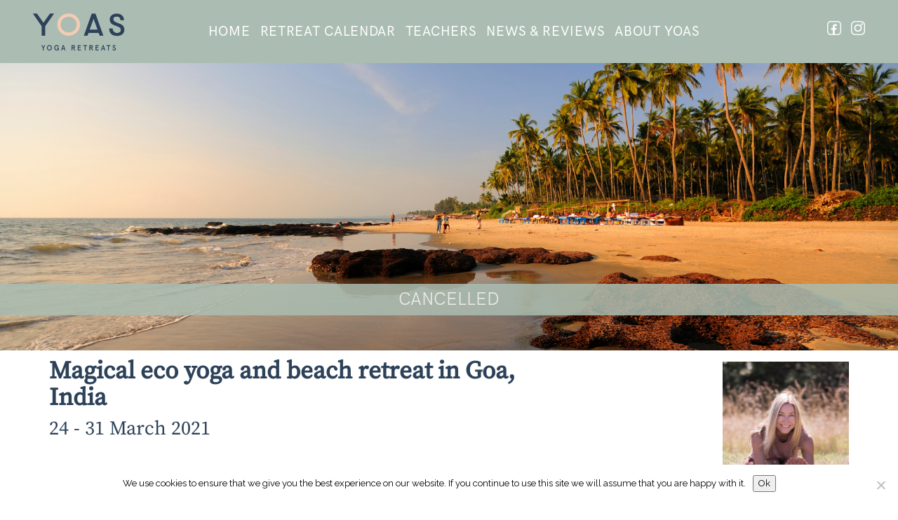

--- FILE ---
content_type: text/html; charset=UTF-8
request_url: https://yoasyogaretreats.com/all-holidays/banyan-goa-march21-nancy/
body_size: 20280
content:
<!doctype html>
<html lang="en-US" class="no-js"><head>
	<!-- Google tag (gtag.js) -->
	<script async src="https://www.googletagmanager.com/gtag/js?id=G-77R4DB2R7T"></script>
	
	<script>
	window.dataLayer = window.dataLayer || [];
	function gtag(){dataLayer.push(arguments);}
	gtag('js', new Date());
	gtag('config', 'G-77R4DB2R7T');
	
	gtag('config', 'G-77R4DB2R7T', {
 		 'cookie_flags': 'SameSite=None;Secure'
	});
	
    </script>
    
    
	<meta charset="UTF-8">
	<title>  Magical eco yoga and beach retreat in Goa : YOAS Yoga Retreats</title>
	 <script type="application/ld+json">
   	{
      "@context" : "https://schema.org",
      "@type" : "WebSite",
      "name" : "YOAS Yoga Retreats",
      "alternateName" : "YOAS",
      "url" : "https://yoasyogaretreats.com/"
    }
  </script>
    
    <!-- Twitter Cards -->
	<meta name="twitter:card" content="summary_large_image">
	<meta name="twitter:title" content="  Magical eco yoga and beach retreat in Goa"/>
	<meta name="twitter:description" content="YOAS offers authentic, affordable &amp; luxury yoga retreats"/>
	<meta name="twitter:image" content="https://yoasyogaretreats.com/wp-content/uploads/2018/04/banyan-tree-beach.jpg"/>
	<!-- Open Graph -->
	<meta property="og:locale" content="en_UK"/>
    <meta property="og:site_name" content="YOAS Yoga Retreats"/> 
	<meta property="og:title" content="  Magical eco yoga and beach retreat in Goa"/>
	<meta property="og:description" content="YOAS offers authentic, affordable &amp; luxury yoga retreats"/>
	<meta property="og:url" content="https://yoasyogaretreats.com"/>
	<meta property="og:image" content="https://yoasyogaretreats.com/wp-content/uploads/2018/04/banyan-tree-beach.jpg"/>
	<meta property="og:type" content="website"/>
	<!-- END Open graph -->
	<link rel="stylesheet" href="https://maxcdn.bootstrapcdn.com/font-awesome/4.5.0/css/font-awesome.min.css">
	<link href="https://fonts.googleapis.com/css?family=Raleway:400,600" rel="stylesheet">
	<link href="https://fonts.googleapis.com/css?family=Open+Sans:300,300i,400,400i,600,600i,700,700i" rel="stylesheet">
	<link href="//www.google-analytics.com" rel="dns-prefetch">
	<link rel="apple-touch-icon" sizes="180x180" href="https://yoasyogaretreats.com/apple-touch-icon.png">
	<link rel="icon" type="image/png" sizes="32x32" href="https://yoasyogaretreats.com/favicon-32x32.png">
	<link rel="icon" type="image/png" sizes="16x16" href="https://yoasyogaretreats.com/favicon-16x16.png">
	<link rel="manifest" href="https://yoasyogaretreats.com/site.webmanifest">
	<meta http-equiv="X-UA-Compatible" content="IE=edge,chrome=1">
    <meta name="viewport" content="width=device-width, initial-scale=1.0">
    <meta name="description" content="YOAS offers authentic, affordable &amp; luxury yoga retreats">

    <meta name='robots' content='max-image-preview:large' />
<link rel='dns-prefetch' href='//yoasyogaretreats.com' />
<link rel='dns-prefetch' href='//www.paypal.com' />
<link rel="alternate" title="oEmbed (JSON)" type="application/json+oembed" href="https://yoasyogaretreats.com/wp-json/oembed/1.0/embed?url=https%3A%2F%2Fyoasyogaretreats.com%2Fall-holidays%2Fbanyan-goa-march21-nancy%2F" />
<link rel="alternate" title="oEmbed (XML)" type="text/xml+oembed" href="https://yoasyogaretreats.com/wp-json/oembed/1.0/embed?url=https%3A%2F%2Fyoasyogaretreats.com%2Fall-holidays%2Fbanyan-goa-march21-nancy%2F&#038;format=xml" />
<style id='wp-img-auto-sizes-contain-inline-css' type='text/css'>
img:is([sizes=auto i],[sizes^="auto," i]){contain-intrinsic-size:3000px 1500px}
/*# sourceURL=wp-img-auto-sizes-contain-inline-css */
</style>
<link rel='stylesheet' id='sbi_styles-css' href='https://yoasyogaretreats.com/wp-content/plugins/instagram-feed/css/sbi-styles.min.css?ver=6.10.0' media='all' />
<style id='wp-emoji-styles-inline-css' type='text/css'>

	img.wp-smiley, img.emoji {
		display: inline !important;
		border: none !important;
		box-shadow: none !important;
		height: 1em !important;
		width: 1em !important;
		margin: 0 0.07em !important;
		vertical-align: -0.1em !important;
		background: none !important;
		padding: 0 !important;
	}
/*# sourceURL=wp-emoji-styles-inline-css */
</style>
<link rel='stylesheet' id='cookie-notice-front-css' href='https://yoasyogaretreats.com/wp-content/plugins/cookie-notice/css/front.min.css?ver=2.5.11' media='all' />
<link rel='stylesheet' id='yo-lightbox-styles-css' href='https://yoasyogaretreats.com/wp-content/plugins/yoas/css/messages.css?ver=01061124' media='all' />
<link rel='stylesheet' id='holiday-booker-styles-css' href='https://yoasyogaretreats.com/wp-content/plugins/yoas/css/yo-booker.css?ver=01061124' media='all' />
<link rel='stylesheet' id='search-filter-plugin-styles-css' href='https://yoasyogaretreats.com/wp-content/plugins/search-filter-pro/public/assets/css/search-filter.min.css?ver=2.5.21' media='all' />
<link rel='stylesheet' id='grw-public-main-css-css' href='https://yoasyogaretreats.com/wp-content/plugins/widget-google-reviews/assets/css/public-main.css?ver=6.9.3' media='all' />
<link rel='stylesheet' id='normalize-css' href='https://yoasyogaretreats.com/wp-content/themes/yoas/css/normalize.css?ver=1.0' media='all' />
<link rel='stylesheet' id='bootstrap-css-css' href='https://yoasyogaretreats.com/wp-content/themes/yoas/css/bootstrap.min.css?ver=1.0' media='all' />
<link rel='stylesheet' id='bootstrap-ms-css-css' href='https://yoasyogaretreats.com/wp-content/themes/yoas/css/bootstrap_ms.css?ver=1.0' media='all' />
<link rel='stylesheet' id='bootstrap-15-css-css' href='https://yoasyogaretreats.com/wp-content/themes/yoas/css/bootstrap_15.css?ver=1.0' media='all' />
<link rel='stylesheet' id='yoas-css' href='https://yoasyogaretreats.com/wp-content/themes/yoas/style.css?ver=1.5.1' media='all' />
<style id='yoas-inline-css' type='text/css'>

	 
	
	.head-bg-wrap,
	.menu.active ul { background-color: rgba(171, 189, 178, 1)!important;}
	
	.menu.active ul li a {color:#ffffff!important;}
	
	
	@media only screen and (min-width: 768px) {
	.deskmenu ul li a:hover, .deskmenu ul li.current-menu-item a {color: #5a726f!important;} 
	.deskmenu ul li a  {color: #ffffff!important;}
	}
	
	
	
	body { color: #555555; } 
	h1, 
	h2, 
	.news h2 a,
	h3,
	h3.teacher-names, 
	.posts-feat h3 a,
	.single-holidays .cost-from,
	h2#gotoreviews a,
	.sidebar-info h3,
	.posts-feat article h3 a,
	.single-holidays .hol-dates h3 { color: #2d4259; } 
	
	
	
	@media only screen and (min-width: 768px) {
	.single-holidays .hol-dates h3, .single-holidays .cost-from {
		color: #2d4259;
	}
	
	}
	.box-content h3  { color: #2d4259}
	.holidays-feat .box h3.teacher-name a { color: #2d4259} 
	
	a,
	article p a,
	.all-teacher-holiday a .hol-date,
	.search-result-row .hol-teach .hol-teach-thumb span.hol-teach-name a {color: #5a726f}
	@media only screen and (min-width: 768px) {
		.search-result-row .hol-teach .hol-teach-thumb span.hol-teach-name a {color: #5a726f}
	}
	
	a:hover,
	.deskmenu ul li a:hover, 
	.deskmenu ul li.current-menu-item a,
	.posts-feat h3 a:hover,
	.posts-feat article h3 a:hover,
	a.top.footer-top:hover,
	.foot nav.footmenu li a:hover ,
	.footer a:hover,
	.holidays-all-month:hover,
	.socials a i:hover,
	.holidays-all-month a:hover,
	.holidays-all-month:hover,
	.holidays-all-month:hover:before,
	.holidays-feat .box a:hover h3,
	.holidays-feat .box .teacher-name a:hover,
	.holidays-feat .box .teacher-name a.one-teacher,
	.holidays-feat .teacher-name-box .teacher-name a:hover,
	.holidays-feat .box  h3.teacher-name  a.one-teacher:hover,
	.box-img-link:hover + .box-link h3.box-title,
	.box-img-link:hover + .card-wrap .title span,
	.teacher-card a:hover + .teacher-card-name a,
	.teacher-card-name:hover, 
	 .teacher-card-name a:hover,
	 .holidays-feat .box a:hover h3,
	.expand-collapse:hover,
	.foot nav.footmenu li a:hover,
	a.top.footer-top:hover,
	.hol-list a:hover,
	.hol-dates .teacher-name a:hover,
	.all-teacher-holiday a .hol-title:hover,
	.all-teacher-holiday a .hol-date:hover,
	.search-result-row .hol-teach .hol-teach-thumb span.hol-teach-name a:hover  { 
			color: #5a726f;
	    	text-decoration: none;}
	
	
	#myModal.modal .modal-content .close {}
	.menu.active ul li a:hover,
	#myModal.modal .modal-content .close:hover,
	#myModal.modal .modal-content .close:focus,
	#mc_embed_signup_scroll .button:hover {  background-color:#5a726f!important; }
	
	.holidays-feat .box h3.teacher-name,
	.teacher-card .teacher-card-name,
	.holidays-thumbs .holiday-card .card-wrap,
	.row.search-home { border-bottom-color: #f5ccb5;}
	
	.moreless-review:hover,
	.sf-field-submit input:hover { background-color: #5a726f;}
	
	.sf-field-submit input { background-color: #abbdb2;}
	
	.sf-input-select option,
	.searchandfilter  ul li label {color:#666666;}
	
	/* BOOK NOW BUTTON */
	.book-now-btn {background-color: #5b736f ;}
	.book-now-btn:hover {background-color: #abbdb2 ;}
	
	/* Instagram feed hack?*/ 
	#sb_instagram .sbi_follow_btn a {background: #5b736f ;}
	
	#sb_instagram .sbi_follow_btn a:focus, 
	#sb_instagram .sbi_follow_btn a:hover { 
    box-shadow: inset 0 0 10px 20px #abbdb2;
	}
	
	
	/* COOKIE NOTICE*/
	.cn-button.bootstrap.yoas {background-color: #5b736f ;}
	.cn-button.bootstrap.yoas:hover {background-color: #abbdb2 ;}
	
	
	.footer { 
	background: #abbdb2; /* Old browsers */
	background: -moz-linear-gradient(top, #abbdb2 0%, #abbdb2 44%, #abbdb2 100%); /* FF3.6-15 */
	background: -webkit-linear-gradient(top, #abbdb2 0%,#abbdb2 44%,#abbdb2 100%); 
	/* Chrome10-25,Safari5.1-6 */
	background: linear-gradient(to bottom, #abbdb2 0%,#abbdb2 44%,#abbdb2 100%); 
	/* W3C, IE10+, FF16+, Chrome26+, Opera12+, Safari7+ */
	filter: progid:DXImageTransform.Microsoft.gradient( startColorstr="#f6dbc6", endColorstr="#fd9559",GradientType=0 ); /* IE6-9 */
	}
	
	.footer,
	.footer #mc_embed_signup .mc-field-group label {
	color: #ffffff;
	}
	.footer h4 {
	color: #ffffff;
	}
	.footer a,
	.foot nav.footmenu li a {
	color: #ffffff;
	}
	
	.footer #mc_embed_signup_scroll .button { background-color: #2d4259 ;}
	
	.search-result-row .hol-date {color: #abbdb2;}
	.search-result-row .hol-title a {color: #5a726f;}

	.search-result-row .hol-title a:hover {color: #2d4259;} 
	
	.search-result-row {background-color: #ffffff;}
	.search-result-row:nth-child(even) {background-color: #fffdfd;}
	
	.holidays-all-month a,
	.holidays-all-month:before  {color:#abbdb2}
	
	
	/* yo-booker */
	.single-holidays .box h1,
	.single-holidays .box h2,
	.single-holidays .box h3 { color: #5a726f; } 
	
	.accom-selected h2 {background-color: #5a726f;}
	
	h2.accom-header,
	div.guest-col {border-color:#5a726f;}
	
	
	.box .row h1 {border-bottom-color:#5a726f;}
	
	
	/* my_notices */
	
	.modal-content #mc_embed_signup_scroll .button  { background-color: #2d4259!important;} 
	#mc_embed_signup_scroll .button:hover { background-color: #5a726f!important; }
	
	#myModal.modal .modal-content .close { background-color: #abbdb2!important;;} 
	#myModal.modal .modal-content .close:hover { background-color: #5a726f!important;;}  
	
	
	.banner-offer {
		background-color:#abbdb2;
		color: #ffffff;
	}
	.banner-offer span {
		color: #ffffff;
	}
	.banner-offer.cancel {
		background-color:#abbdb2;
	}
	
	.home-title.covid-notice a span { background-color:rgba(171, 189, 178, 0.7) ;}
	.home-title.covid-notice a  {color:#ffffff ;}
	
	
	   
/*# sourceURL=yoas-inline-css */
</style>
<link rel='stylesheet' id='yoas-menu-css' href='https://yoasyogaretreats.com/wp-content/themes/yoas/css/theme/menu.css?ver=1.0' media='all' />
<link rel='stylesheet' id='yoas-popup-css' href='https://yoasyogaretreats.com/wp-content/themes/yoas/css/theme/popup.css?ver=1.0' media='all' />
<link rel='stylesheet' id='yoas-mailchimp-css' href='https://yoasyogaretreats.com/wp-content/themes/yoas/css/theme/mailchimp.css?ver=1.0' media='all' />
<link rel='stylesheet' id='lightbox-css' href='https://yoasyogaretreats.com/wp-content/themes/yoas/css/lightbox.css?ver=1.0' media='all' />
<script type="text/javascript" src="https://yoasyogaretreats.com/wp-content/themes/yoas/js/modernizr-2.7.1.min.js?ver=2.7.1" id="modernizr-js"></script>
<script type="text/javascript" src="https://yoasyogaretreats.com/wp-content/themes/yoas/js/conditionizr-4.3.0.min.js?ver=4.3.0" id="conditionizr-js"></script>
<script type="text/javascript" src="https://yoasyogaretreats.com/wp-includes/js/jquery/jquery.min.js?ver=3.7.1" id="jquery-core-js"></script>
<script type="text/javascript" src="https://yoasyogaretreats.com/wp-includes/js/jquery/jquery-migrate.min.js?ver=3.4.1" id="jquery-migrate-js"></script>
<script type="text/javascript" src="https://yoasyogaretreats.com/wp-content/themes/yoas/js/bootstrap.min.js?ver=3.2.0" id="bootstrap-js"></script>
<script type="text/javascript" src="https://yoasyogaretreats.com/wp-content/themes/yoas/js/scripts.js?ver=1.0.0" id="html5blankscripts-js"></script>
<script type="text/javascript" id="cookie-notice-front-js-before">
/* <![CDATA[ */
var cnArgs = {"ajaxUrl":"https:\/\/yoasyogaretreats.com\/wp-admin\/admin-ajax.php","nonce":"7641d0a739","hideEffect":"fade","position":"bottom","onScroll":false,"onScrollOffset":100,"onClick":false,"cookieName":"cookie_notice_accepted","cookieTime":2592000,"cookieTimeRejected":2592000,"globalCookie":false,"redirection":false,"cache":true,"revokeCookies":false,"revokeCookiesOpt":"automatic"};

//# sourceURL=cookie-notice-front-js-before
/* ]]> */
</script>
<script type="text/javascript" src="https://yoasyogaretreats.com/wp-content/plugins/cookie-notice/js/front.min.js?ver=2.5.11" id="cookie-notice-front-js"></script>
<script type="text/javascript" src="https://yoasyogaretreats.com/wp-content/plugins/yoas/js/messages.js?ver=01061124" id="yo-lightbox-script-js"></script>
<script type="text/javascript" src="https://www.paypal.com/sdk/js?client-id=AWjZ3EGCRjcIXiLeUPyIGzULipQ92PLjUwM14zbbn2uHrJh--odnJJI3U98w5FR2-gmD_OwFfwJvDIrt&amp;currency=GBP" id="paypal-js-script-js"></script>
<script type="text/javascript" src="https://yoasyogaretreats.com/wp-content/plugins/yoas/js/yo-holiday-booker-paypal-js.js?ver=01061124" id="holiday-booker-script-js"></script>
<script type="text/javascript" src="https://yoasyogaretreats.com/wp-content/plugins/yoas/js/yo-treatment-booker-paypal-js.js?ver=01061124" id="treatment-booker-script-js"></script>
<script type="text/javascript" defer="defer" src="https://yoasyogaretreats.com/wp-content/plugins/widget-google-reviews/assets/js/public-main.js?ver=6.9.3" id="grw-public-main-js-js"></script>
<link rel="https://api.w.org/" href="https://yoasyogaretreats.com/wp-json/" /><script type="text/javascript">
(function(url){
	if(/(?:Chrome\/26\.0\.1410\.63 Safari\/537\.31|WordfenceTestMonBot)/.test(navigator.userAgent)){ return; }
	var addEvent = function(evt, handler) {
		if (window.addEventListener) {
			document.addEventListener(evt, handler, false);
		} else if (window.attachEvent) {
			document.attachEvent('on' + evt, handler);
		}
	};
	var removeEvent = function(evt, handler) {
		if (window.removeEventListener) {
			document.removeEventListener(evt, handler, false);
		} else if (window.detachEvent) {
			document.detachEvent('on' + evt, handler);
		}
	};
	var evts = 'contextmenu dblclick drag dragend dragenter dragleave dragover dragstart drop keydown keypress keyup mousedown mousemove mouseout mouseover mouseup mousewheel scroll'.split(' ');
	var logHuman = function() {
		if (window.wfLogHumanRan) { return; }
		window.wfLogHumanRan = true;
		var wfscr = document.createElement('script');
		wfscr.type = 'text/javascript';
		wfscr.async = true;
		wfscr.src = url + '&r=' + Math.random();
		(document.getElementsByTagName('head')[0]||document.getElementsByTagName('body')[0]).appendChild(wfscr);
		for (var i = 0; i < evts.length; i++) {
			removeEvent(evts[i], logHuman);
		}
	};
	for (var i = 0; i < evts.length; i++) {
		addEvent(evts[i], logHuman);
	}
})('//yoasyogaretreats.com/?wordfence_lh=1&hid=D23BC63368573EC2B4EF6E9A06177513');
</script>    <script>
    // conditionizr.com
    // configure environment tests
    conditionizr.config({
        assets: 'https://yoasyogaretreats.com/wp-content/themes/yoas',
        tests: {}
    });
    </script>

</head>
<body class="wp-singular holidays-template-default single single-holidays postid-2835 wp-theme-yoas cookies-not-set banyan-goa-march21-nancy">

    <div class="wrapper">
 		<!-- header -->
		<header role="banner" id="header" class="clear header" >
			<div class="head-bg-wrap">
					<!-- mob menu -->
					<nav role="naviation" class="menu">
					<ul><li id="menu-item-31" class="menu-item menu-item-type-post_type menu-item-object-page menu-item-home menu-item-31"><a href="https://yoasyogaretreats.com/">HOME</a></li>
<li id="menu-item-154" class="menu-item menu-item-type-post_type menu-item-object-page menu-item-154"><a href="https://yoasyogaretreats.com/holiday/">RETREAT CALENDAR</a></li>
<li id="menu-item-160" class="menu-item menu-item-type-post_type menu-item-object-page menu-item-160"><a href="https://yoasyogaretreats.com/teacher/">TEACHERS</a></li>
<li id="menu-item-138" class="menu-item menu-item-type-post_type menu-item-object-page current_page_parent menu-item-138"><a href="https://yoasyogaretreats.com/news-reviews/">NEWS &#038; REVIEWS</a></li>
<li id="menu-item-141" class="menu-item menu-item-type-post_type menu-item-object-page menu-item-141"><a href="https://yoasyogaretreats.com/about-yoas/">ABOUT YOAS</a></li>
</ul>					</nav>
					
					<div class="head-bg" style="">    
						<div class="head-left logo">
					 		<a href="https://yoasyogaretreats.com"><img src="https://yoasyogaretreats.com/wp-content/themes/yoas/img/YOAS-logo-new-option2.png" alt="Logo" class="logo-img"></a>    
						
						</div>
						<div class="head-middle deskmenuwrap">
							<nav role="navigation" class="deskmenu">
							<ul><li class="menu-item menu-item-type-post_type menu-item-object-page menu-item-home menu-item-31"><a href="https://yoasyogaretreats.com/">HOME</a></li>
<li class="menu-item menu-item-type-post_type menu-item-object-page menu-item-154"><a href="https://yoasyogaretreats.com/holiday/">RETREAT CALENDAR</a></li>
<li class="menu-item menu-item-type-post_type menu-item-object-page menu-item-160"><a href="https://yoasyogaretreats.com/teacher/">TEACHERS</a></li>
<li class="menu-item menu-item-type-post_type menu-item-object-page current_page_parent menu-item-138"><a href="https://yoasyogaretreats.com/news-reviews/">NEWS &#038; REVIEWS</a></li>
<li class="menu-item menu-item-type-post_type menu-item-object-page menu-item-141"><a href="https://yoasyogaretreats.com/about-yoas/">ABOUT YOAS</a></li>
</ul>							</nav>
						</div>
						
						<!--// END NAV //-->
						<div class="head-right social socialsearchnav">
							<ul>
										<li class="socials">
				<a href="https://www.facebook.com/yoasyogaretreats/" target="_blank"><img src="https://yoasyogaretreats.com/wp-content/themes/yoas/img/facebook_logo_YOAS_edit.png" class="sfb" width="20px" alt="YOAS Facebook">
					</a>
			</li>
		
			<li class="socials">
				<a href="https://www.instagram.com/yoasyogaretreats" target="_blank">
					<img src="https://yoasyogaretreats.com/wp-content/themes/yoas/img/instagram_logo_YOAS_edit.png" class="sig" width="20px" alt="YOAS instagram">
				</a>
			</li>
			        
         
                      
	
								<li class="socials menu-link-cont">
									<a class="menu-link" href="#menu">
										<i class="fa fa-bars fa-2x"></i>
									</a>
								</li>
							</ul>
						</div>
					 
					</div><!-- end head bg --> 
				</div> <!--// END ROW //-->
			<div class="banner-image"  style="background-image: url('https://yoasyogaretreats.com/wp-content/uploads/2018/04/banyan-tree-beach.jpg');">
   		<div class="banner-offer cancel"><span>CANCELLED</span></div>		</div>
		
			
		<div class="strap"> Relax your mind - Rejuvenate your body - Reawaken your spirit</div>
		
		
	</header>  <!--// END HEADER //-->
	 
	<main role="main" class="container">
        <div class="row">
            <!-- section -->
        <section class="col-sm-12 single page-content">

                	
			<!-- article -->
			<article id="post-2835" class="post-2835 holidays type-holidays status-publish has-post-thumbnail hentry month-march destination-india teacher-nancy-lea">
						
                
        <div class="row hol-head">	
        <!-- col-xs-8 col-sm-8 -->
        	<div class="hol-dates">
        		
        						
				<div class="hol-teachers">
			 	
			 		 <div class="teacher-card-wrap"><div class="teacher-card"><a href="/teachers/nancy-lea" title="Nancy Lea"><img src="https://yoasyogaretreats.com/wp-content/uploads/2016/11/NancyLea2-400x400.jpeg" class="attachment-medium-crop size-medium-crop wp-post-image" alt="Nancy Lea - yoga teacher - YOAS Yoga Retreats" decoding="async" fetchpriority="high" srcset="https://yoasyogaretreats.com/wp-content/uploads/2016/11/NancyLea2-400x400.jpeg 400w, https://yoasyogaretreats.com/wp-content/uploads/2016/11/NancyLea2-1000x1000.jpeg 1000w, https://yoasyogaretreats.com/wp-content/uploads/2016/11/NancyLea2-150x150.jpeg 150w, https://yoasyogaretreats.com/wp-content/uploads/2016/11/NancyLea2-768x768.jpeg 768w, https://yoasyogaretreats.com/wp-content/uploads/2016/11/NancyLea2-1536x1536.jpeg 1536w, https://yoasyogaretreats.com/wp-content/uploads/2016/11/NancyLea2-800x800.jpeg 800w, https://yoasyogaretreats.com/wp-content/uploads/2016/11/NancyLea2-200x200.jpeg 200w, https://yoasyogaretreats.com/wp-content/uploads/2016/11/NancyLea2-50x50.jpeg 50w, https://yoasyogaretreats.com/wp-content/uploads/2016/11/NancyLea2.jpeg 2048w" sizes="(max-width: 400px) 100vw, 400px" /></a><div class="teacher-card-name"><span>
				                <a href="/teachers/nancy-lea" title="Nancy Lea">Nancy Lea</a></div>
               			 </span>
               			 </div></div>			 	 
				</div>
				        		
        		
        		
				
				
				
				
        	 	
        	 	<h1>Magical eco yoga and beach retreat in Goa, India</h1>
        	 	<h2 class="title-date">24  - 31 March 2021</h2>
        	 	
				<h2 class="cost-from">Cost from £525</h2> 
				<h3 class="teacher-names">Teacher <span class="teacher-name"><a href="https://yoasyogaretreats.com/teachers/nancy-lea">Nancy Lea</a></span></h3>
				
								<!-- is not virtual holiday --><!--expired-->	 
					 
					 
				<a href="#" class="book-now-btn small-btn hol-expired" title="Holiday Expired">Holiday Expired</a>
				
<!-- <a href="" class="book-now-btn small-btn" title=""></a> -->

							 
			
					
			</div>
				<!-- col-xs-4 col-sm-4  -->
				
			</div>	
				<!-- INTRO PANEL AND IMAGES -->
				<div class="row">		
					  <div class="col-xs-12 col-sm-12">
					  
				 						</div>	  
				</div>	  
				<div class="row holiday-imgs" >
				<div class='col-xs-4'>
					        <a href='https://yoasyogaretreats.com/wp-content/uploads/2017/01/Ashwem3.jpg' 
					        data-lightbox='hol-imgs-intro' data-title='Banyan Tree, Goa - yoga holiday - Yoga on a Shoestring'>
					        <img src='https://yoasyogaretreats.com/wp-content/uploads/2017/01/Ashwem3-400x300.jpg' width='400' height='300' alt='Banyan Tree, Goa - yoga holiday - Yoga on a Shoestring' /></a>
					        </div><div class='col-xs-4'>
					        <a href='https://yoasyogaretreats.com/wp-content/uploads/2017/01/aswembeach4.jpg' 
					        data-lightbox='hol-imgs-intro' data-title='Banyan Tree, Goa - yoga holiday - Yoga on a Shoestring'>
					        <img src='https://yoasyogaretreats.com/wp-content/uploads/2017/01/aswembeach4-400x300.jpg' width='400' height='300' alt='Banyan Tree, Goa - yoga holiday - Yoga on a Shoestring' /></a>
					        </div><div class='col-xs-4'>
					        <a href='https://yoasyogaretreats.com/wp-content/uploads/2017/01/Banyan-new-hut.jpg' 
					        data-lightbox='hol-imgs-intro' data-title='Banyan Tree, Goa - yoga holiday - Yoga on a Shoestring'>
					        <img src='https://yoasyogaretreats.com/wp-content/uploads/2017/01/Banyan-new-hut-400x300.jpg' width='400' height='300' alt='Banyan Tree, Goa - yoga holiday - Yoga on a Shoestring' /></a>
					        </div>				</div>				
				
				
				
				<!-- ABOUT TEXT & IMAGES -->
				<div class="row">
					<div class="col-xs-12">
						<h2>About The Banyan Tree</h2>
<p>We’ve been going to Goa for a long time and we are always really delighted when we come across a real gem and The Banyan Tree certainly is this. It is a place for people who love nature and appreciate simple, natural, beautiful surroundings.</p>
<p>There is something about The Banyan Tree that promotes a sense of ease and deep relaxation as soon as you enter the land.</p>
<p>Goa is a magical and exciting vibrant holiday destination and to have a place like the Banyan Tree is really special. It is close to the vibrancy and energy that Goa offers but tucked away where you can really deeply relax in the beauty of this much loved Indian state.</p>
<p>All who come to the Banyan feel a real sense of love behind everything that is done there. From the building of the huts and the restaurant to the preparation of the food and the planting of the flowers. It truly feels as if the venue has grown out of the earth. There is a pool at the Banyan Tree that harmonises perfectly with the natural surroundings as everything does at this special place.</p>
<p>Birdsong can be heard from morning to twilight situated in this peaceful location between two of North Goa’s favourite beaches, Ashwem and Mandrem, a 20 minute walk or short scooter/taxi ride away.</p>
<p>All of the meals served are home-made and produced either from the Banyan's very own vegetable patches or from local farmers. Delicious and traditional breakfast and dinner are included.</p>
<p>&nbsp;</p>
					</div>
				</div>
				<div class="row holiday-imgs"> 	
					
					<div class='col-xs-4'>
					        <a href='https://yoasyogaretreats.com/wp-content/uploads/2018/04/banyan-group.jpg' 
					        data-lightbox='hol-imgs' data-title='Banyan Tree - Goa - India - Yoga on a Shoestring'>
					        <img src='https://yoasyogaretreats.com/wp-content/uploads/2018/04/banyan-group-400x300.jpg' width='400' height='300' alt='Banyan Tree - Goa - India - Yoga on a Shoestring' /></a>
					        </div><div class='col-xs-4'>
					        <a href='https://yoasyogaretreats.com/wp-content/uploads/2018/04/PHOTO-2019-02-26-21-46-16-1000x1333.jpg' 
					        data-lightbox='hol-imgs' data-title='Banyan Tree, Goa - yoga holiday - Yoga on a Shoestring'>
					        <img src='https://yoasyogaretreats.com/wp-content/uploads/2018/04/PHOTO-2019-02-26-21-46-16-400x300.jpg' width='400' height='300' alt='Banyan Tree, Goa - yoga holiday - Yoga on a Shoestring' /></a>
					        </div><div class='col-xs-4'>
					        <a href='https://yoasyogaretreats.com/wp-content/uploads/2017/01/banyan2.jpg' 
					        data-lightbox='hol-imgs' data-title='Banyan Tree, Goa - yoga holiday - Yoga on a Shoestring'>
					        <img src='https://yoasyogaretreats.com/wp-content/uploads/2017/01/banyan2-400x300.jpg' width='400' height='300' alt='Banyan Tree, Goa - yoga holiday - Yoga on a Shoestring' /></a>
					        </div>				
				</div>	
				<!-- DAILY PROGRAMME TEXT & IMAGES -->
				<div class="row">
					<div class="col-xs-12">
						<h2>The daily programme</h2>
<p>Join us for a yoga retreat at this very special place in Goa, known for its sunny, warm days, laid-back beaches and colourful markets. The intention for this holiday is to enjoy all that Goa has to offer but to also dive deeply into your yoga practice. In simple surroundings, restore your elemental balance and deepen your practice.</p>
<p>Each day will begin with a two hour morning yoga class. A dynamic flowing asana practice gently opening the body and attuning the mind to the breath. The afternoon class will be more restorative and often include pranayama, meditation or yoga nidra.</p>
<p>There will be two yoga-free half days. Between classes there will be time to relax by the pool, head off to the beach, swim in the sea, go to the market or simply read and relax.</p>
						
					</div>
				</div>
				<div class="row holiday-imgs"> 	
					<div class='col-xs-4'>
						        <a href='https://yoasyogaretreats.com/wp-content/uploads/2017/01/banyan1-1000x445.jpg' 
						        data-lightbox='hol-imgs' data-title='Banyan Tree, Goa - yoga holiday - Yoga on a Shoestring'>
						        <img src='https://yoasyogaretreats.com/wp-content/uploads/2017/01/banyan1-400x300.jpg' width='400' height='300' alt='Banyan Tree, Goa - yoga holiday - Yoga on a Shoestring' /></a>
						        </div><div class='col-xs-4'>
						        <a href='https://yoasyogaretreats.com/wp-content/uploads/2017/01/Banyan-bed-3.jpg' 
						        data-lightbox='hol-imgs' data-title='Banyan Tree, Goa - bedrooms - yoga holiday'>
						        <img src='https://yoasyogaretreats.com/wp-content/uploads/2017/01/Banyan-bed-3-400x300.jpg' width='400' height='300' alt='Banyan Tree, Goa - bedrooms - yoga holiday' /></a>
						        </div><div class='col-xs-4'>
						        <a href='https://yoasyogaretreats.com/wp-content/uploads/2017/01/Banyan-bedroom.jpg' 
						        data-lightbox='hol-imgs' data-title='Banyan Tree, Goa - bedrooms - yoga holiday'>
						        <img src='https://yoasyogaretreats.com/wp-content/uploads/2017/01/Banyan-bedroom-400x300.jpg' width='400' height='300' alt='Banyan Tree, Goa - bedrooms - yoga holiday' /></a>
						        </div>				</div>	
				
				<div class="row">
					<div class="col-xs-12">		
										</div>
				</div>	
				<div class="row holiday-imgs"> 		
                					</div>
				<div class="row">
					<div class="col-xs-12">
						<h2>Accommodation &amp; surroundings</h2>
<p>Eco friendly huts are made from local sustainable materials. All are suitable for single, double or twin occupancy and have an en-suite toilet and shower under the sky.</p>
<p>The shaded yoga shala offers a peaceful place to relax, recharge and feel rejuvenated after a yoga or meditation session. The beautiful garden is tended daily, with many blossoming flowers and a vegetable patch where vegetables are grown to make the cooking even fresher. There is also a swimming pool, a dining area and a bonfire pit for relaxation in the evenings surrounded by cashew trees.</p>
					</div>
				</div>
				<div class="row holiday-imgs">	
					<div class='col-xs-4'>
					        <a href='https://yoasyogaretreats.com/wp-content/uploads/2018/04/Beach-beds-1000x613.jpg' 
					        data-lightbox='hol-imgs' data-title='Banyan Tree, Goa - yoga holiday - Yoga on a Shoestring'>
					        <img src='https://yoasyogaretreats.com/wp-content/uploads/2018/04/Beach-beds-400x300.jpg' width='400' height='300' alt='Banyan Tree, Goa - yoga holiday - Yoga on a Shoestring' /></a>
					        </div><div class='col-xs-4'>
					        <a href='https://yoasyogaretreats.com/wp-content/uploads/2018/04/Sunset-1000x784.jpg' 
					        data-lightbox='hol-imgs' data-title='Goa - YOAS Yoga Retreats'>
					        <img src='https://yoasyogaretreats.com/wp-content/uploads/2018/04/Sunset-400x300.jpg' width='400' height='300' alt='Goa - YOAS Yoga Retreats' /></a>
					        </div><div class='col-xs-4'>
					        <a href='https://yoasyogaretreats.com/wp-content/uploads/2018/04/Palm-trees.jpg' 
					        data-lightbox='hol-imgs' data-title='Goa - yoga - YOAS'>
					        <img src='https://yoasyogaretreats.com/wp-content/uploads/2018/04/Palm-trees-400x300.jpg' width='400' height='300' alt='Goa - yoga - YOAS' /></a>
					        </div>					
 				</div>	
				<div class="row">
				<div class="col-xs-12 hol-comments">
					<h2>Client Reviews</h2><blockquote>Fantastic retreat. Venue (Banyan Tree in Goa) was sensational. I was also very pleasantly surprised by what a wonderful crew of people the retreat attracted. I knew no one at the beginning and yet one week later there were 16 people all of whom I was more than happy to hang out with. Total five star experience and I will book with YOAS again with great confidence!<div class="name"><i>David</i></div></blockquote><blockquote>What can I say about Nancy? Amazing, patient, enthusiastic, a wonderful yoga teacher whose knowledge was broad and enthusiasm infectious. As someone on their first yoga holiday the bar has been set very high, I learnt so much that I am still trying to take it all in, but I came home better than I went, wanting to do and learn more. Nancy didn't just teach us yoga, the poses and flows, she taught us about how important it is in our daily lives and how it can better us and help us deal with the trials and tribulations in our hectic and stressful lives. I can honestly say this was one of the best holidays of my life, thank you so much for a wonderful experience.<div class="name"><i>Gerrard</i></div></blockquote><blockquote>I don't know how you manage to find such lovely places for your yoga holidays! Banyan Tree is a wholesome and genuine place in Goa and as I'm sure everyone has reported Anu and Chinu and their staff are delightful people, who looked after everyone incredibly well - going out of their way to help us on several occasions. We loved the birds, trees and wildlife; the food was delicious. Jess is an inspiring teacher and we loved her meditation and philosophy teachings as well as the yoga.  In about two days we had gone from stressed travellers to feeling relaxed and centred and from there it only got better! <div class="name"><i>Fiona and David</i></div></blockquote><blockquote>Just to say I had a brilliant time at the Banyan yoga retreat. I've never been on one before so didn't really know what to expect. It was way better than what I was expecting. The staff, food, and services at the Banyan Tree were fantastic. The level of service, standard of food and care was impeccable.<div class="name"><i>Angela</i></div></blockquote><blockquote>Hi, just to say my week was one of the best I’ve ever had, Nancy was a wonderful teacher, we were so lucky to pick her week, fantastic venue, everything ticked all the boxes.<div class="name"><i>Judith and Emma</i></div></blockquote><blockquote>Our teacher, Nancy, was simply outstanding. I have dipped in and out of yoga over many years but in my opinion, she was the best.<div class="name"><i>Jenny</i></div></blockquote>				</div><!-- /col hol-comments -->
		</div><!--/row -->
		
		
		<!-- holiday reviews section -->
		
		<h2>Press Reviews</h2><div class="row hol-details hol-review"> <div class="my-rev">
				<div class="col-xs-12 col-ms-4 col-sm-3"><img src="https://yoasyogaretreats.com/wp-content/uploads/2024/03/GRC_Logotype-reviews2-400x115.png" class="attachment-medium size-medium wp-post-image" alt="" decoding="async" srcset="https://yoasyogaretreats.com/wp-content/uploads/2024/03/GRC_Logotype-reviews2-400x115.png 400w, https://yoasyogaretreats.com/wp-content/uploads/2024/03/GRC_Logotype-reviews2-200x58.png 200w, https://yoasyogaretreats.com/wp-content/uploads/2024/03/GRC_Logotype-reviews2.png 582w" sizes="(max-width: 300px) 100vw, 300px" /><div class="review-img" style="margin-top:1rem">
					        <img src="https://yoasyogaretreats.com/wp-content/uploads/2017/01/Banyan-new-hut-400x400.jpg" width="" height="" alt=" Banyan Tree, Goa - yoga holiday - Yoga on a Shoestring " /></div></div>
	            <div class="col-xs-12 col-ms-8 col-sm-9 all-review-text sglholrevlong"><h2>Finding a lovely corner away from the treadmill of life at The Banyan Tree, Goa</h2><h3>The Global Retreat Company, April 2019</h3><p>Sharon Walker reviews a magical week with YOAS Yoga Retreats at the Banyan Tree eco-retreat in Goa and finds brilliant teachings with UK teacher <a href="https://yoasyogaretreats.com/teacher/#jess-horn">Jess Horn</a>, oodles of moreish veggie food, affordable local shopping and her grin.</p>
<p>Our hosts at the Banyan Tree, Annu and Chinu, are waiting for me in the reception when I arrive at the Banyan Tree, the YOAS venue for their Goa retreat. After an energy-sapping night flight I can barely stand, let alone talk, yet their megawatt smiles cut through the fog of my jet-lag like bright rays of sunshine and I immediately have a good feeling about this retreat.</p>
<a id="2391more-review" class="moreless-review">Read more</a>
				        <div id="2391more-review-content" style="display:none"><p>Annu leads me through a maze of pathways through the lush palm-filled garden to my grass-roofed eco-hut, my home for the next seven days. I have no idea how I'll find my way back to the yoga shala, with just thirty minutes before the first class, I need to get organised.</p>
<p>'Right,' I think, 'I'll just have a very quick lie down.' And promptly pass out.</p>
<p>When I wake up two hours later the adaptor I’d requested has been left on my table and I’ve missed the class. Never in my life have I been more thankful for a nap, or more thankful that I’d been allowed to rest. A more militant yoga retreat might have rapped smartly on my door (or knuckles), but this is not that kind of retreat.  There are no hair shirts here, just easy- going hospitality and empathetic service.</p>
<p>In the morning it was off to the open clay-covered yoga shala my first yoga session with British instructor, Jess Horn, who explained that she teaches Ishta, a scientific form of yoga that marries Tantra philosophy with Ayurveda and Hatha. We were to learn about the eight limbs of yoga, a kind of code for living and ‘way to find our way back to our true nature,’ as Jess put it. Our focus will be on the breath rather than yogic acrobatics. Jess’s hope is that we will find balance.</p>
<p>Warm, friendly and funny, Jess could easily pass for one of the young mums at the school gates. In spite of her flaxen hair, glowing skin and stellar yogic credentials, there’s nothing intimidating about her, as she chats away in front of the class imparting a deep dollop of yogic philosophy tempered with a lovely light warmth and humour. ‘Oh God I’ve been talking away with my eyes closed for hours, you’re probably all in agony, and thinking: “Get on with it!”’ she says at one point. We are working on our connective tissue, holding each pose for several minutes, but actually none of it is too painful. Or too much like hard work.</p>
<p>The morning classes are more dynamic, the afternoon class more restorative. Everyone is welcome and the adjustments are given without any song or dance. ‘Jess is so good. I never felt out of place even though I’d hardly done yoga before,’ one of our group noted happily, as we lay chatting by the pool, between sessions.</p>
<p>We were a friendly, arty crowd of women, from early thirties to mid-fifties, with two well-travelled retired couples. Among us were a fashion designer, actress, corporate PR, art consultant and an entrepreneurial former academic with her own cleaning business. Our days follow a relaxed pace beginning with meditation at 7.30am followed by a yoga class and finishing with yoga nidra, a deep meditation or yogic ‘sleep’ after the 5pm session. On a couple of the days Jess started the class early as a show of hands revealed a few of us would like to see the sunset on the beach.</p>
<p>Dinner was served at 7.30pm and was really something to look forward to. The food at the Banyan Tree is spectacular. ‘The best I’ve had in India and I’ve been here five times,’ was one fellow YOAS guest’s assessment. I had to agree. On hearing the dinner gong I would sprint to the table and had to restrain myself from going back for thirds. Tomato and bean stew, delish organic salads (washed in filtered water), coriander rice, okra masala, light crispy spinach pakoras that were so moreish I did actually go back for thirds, roti and poppadoms all served with herbal tea and filtered water. Every night there was a small delicious dessert.  Though, incredibly I lost a couple of kilos, which was an unexpected bonus.</p>
<p>After an almost Dry January, I welcomed the Banyan Tree’s alcohol-free ethos and found the complete lack of plastic a relief. I didn’t see a plastic water bottle in my whole time at the retreat apart from the one I’d bought at the airport. Instead free filtered water is on tap from a clay urn next to the dining room. They don’t even put plastic bags in your bin. The whole place is earthy and natural.</p>
<p>By day three I’d jettisoned my sandals to walk barefoot on the cool clay and mud pathways, through the jungle palm garden and could practically feel the negative ions in my cells sigh with relief and realign with the elements.  I loved my hut with its cool clay walls and especially the outdoor bathroom. It was nice to stand naked and feel the breeze and warm sun on my skin after a shower. I even loved the squat eco-toilet, where I was occasionally joined by<br />
a small frog. Would it smell? I’d worried, when I was shown how the how to ‘flush’ with sawdust. The answer is ‘nope’, not at all, and there’s the added bonus that your business ends up on the compost heap which is used by the<br />
local farmers.</p>
<p>Our hosts Annu and Chinu were always at hand, smiling and efficient, oiling the wheels of this lovely retreat. Their commitment is impressive and I was intrigued to hear their story. The pair met while working at another yoga resort and built the Banyan Tree with their own hands, using traditional building methods, after drawing the plan for the retreat on the beach in the sand with a stick.</p>
<p>After a nail-biting first season, with just three bookings, they’re now six years along and their hard work has paid off with sell-out reservations. It’s easy to see why. They’ve intuitively understood that this is what we busy city-dwellers so often crave, a lovely corner away from the treadmill of life, a place to sit back and reflect, surrounded by nature. That was one of the great things about this week for me, it was a moment to step back from the everyday busyness to simply take stock and do nothing.</p>
<p>If it’s absolute quiet you crave rather than inner peace however, you might want to bring some earplugs. I’d wake in the morning to a chorus of birds and a cockerel who took his job quite seriously. Or the beeping horn of the bread man.  On the Saturday I’d dropped off to the sound of Hindu chanting which carries from the Monkey Temple, all adding to the colour and sense of being somewhere exotic.</p>
<p>The dogs would occasionally go crazy. ‘It’s the monkeys,’ said Annu. ‘They like to tease the dogs.’ I didn’t see a monkey but they arrived in one guest’s bathroom running around the top of the wall. As we made our way under the fairy light strewn arches back to our huts, we’d worried they would they jump out of the trees and bite us. ‘Oh don’t be silly what would monkeys want with us?’ said one guest sensibly. ‘Unless you’re carrying a great big bunch of bananas.’ But Annu and Chinu do love their animals, with three friendly dogs and, when I was here, a litter of adorable three-week old puppies, all running amok at the retreat.</p>
<p>It would be easy to retreat into Banyan Tree’s delightful compound and never see the outside world, but there’s plenty to entertain on the doorstep, from gong baths with a man who resembles ‘Iggy Pop in a loin cloth’, as one guest described him, worth the excursion for the theatrical entertainment as much as the good vibrations, through to the elegant, but affordable shopping at the Rangeela boutique, a place we came to call The Shop, so many of us had fallen for it’s nice quality, inexpensive dresses. Think Isabel Marant meets Helmut Lang on a budget plus chic earthy toned Eres-style swimsuits. I didn’t feel too guilty about flexing my credit card as the clothes were so pretty and it’s fine to have nice things, Jess had assured us in the course of her sessions, as long as you don’t feel like you need more and more to be happy.</p>
<p>After the retail exertion we’d walked along the vast expanse of Bora Bora beach and stopped for lunch in a pretty beach front restaurant, La Plage, eating carpaccio of beetroot and mango under the coloured parasols. After a dip in the ocean you can enter into rigorous negotiations with the beach traders who hawk everything from massages and threading to silk scarves and dresses.</p>
<p>The day before I left the Banyan Tree, Jess guided us through a smile meditation. We smiled with every part of our bodies, from the tips of our toes to the top our ears. It’s an exercise from Tantric philosophy, which she’d considered a little cheesy when she first heard it, but soon came to see the benefits. A week ago I might have thought it cheesy too. ‘Smiling with your toes? Really?’ But after a week here at the on the Yoga on a Shoestring retreat at the Banyan Tree, top-to-toe smiling seems perfectly natural. I mean why wouldn’t you? I defy anyone to leave this place not grinning like a Cheshire Cat on steroids.</p>
<p>See more retreats with <a href="https://yoasyogaretreats.com/teacher/#lara-stapleton">Lara</a><a href="https://yogaonashoestring.com/teacher/#lara-stapleton">,</a> <a href="https://yoasyogaretreats.com/teacher/#jess-horn">Jess</a> and <a href="https://yoasyogaretreats.com/teacher/#amelia-hodge">Amelia</a></p>
<a id="2391less-review" class="moreless-review less-review">Hide</a></div></div></div><script>  jQuery( "#2391more-review" ).click(function() {     
						 jQuery("#2391more-review-content").slideDown();
						 jQuery("#2391more-review").hide();
						 });
					jQuery("#2391less-review" ).click(function() {     
						 jQuery("#2391more-review-content").slideUp();
						 jQuery("#2391more-review").show();
						 location.href = "#2391more-review"; 
						}); </script></div>	
		 
		 
		 
		 	<style>
	                #2835more-review-content {
	               	 	 display: none;
	               	  
	                }
                
           </style>
		   
		 
		 
		 
		
		
		
		
		
		
		
		<div class="row book-now">	
			<div class="col-xs-12">
				
				<!-- v2 remove:
				<h4 class="share-now">Share this holiday</h4> 
					<div>
											</div>
				-->	
				
				<!-- is not virtual holiday --><!--expired-->			
				
			<a href="#" title=">Holiday Expired" class="book-now-btn small-btn hol-expired">Holiday Expired</a><br><br>
			<ul class="share-buttons">

<li>SHARE THIS RETREAT</li>


  <li><a href="https://www.facebook.com/sharer/sharer.php?u=&t=" target="_blank" title="Share on Facebook" onclick="window.open('https://www.facebook.com/sharer/sharer.php?u=' + encodeURIComponent(document.URL) + '&t=' + encodeURIComponent(document.URL)); return false;"><img src="https://yoasyogaretreats.com/wp-content/themes/yoas/img/facebook_logo_YOAS_edit_green.png" class="sfb" width="30px" alt="Share on Facebook"><span class="sr-only">Share on Facebook</span></a></li>
 

  <li><a href="mailto:?subject=&body=:%20" target="_blank" title="Send email" onclick="window.open('mailto:?subject=' + encodeURIComponent(document.title) + '&body=' +  encodeURIComponent(document.URL)); return false;"><i class="fa fa-envelope fa-2x" aria-hidden="true"></i><span class="sr-only">Send email</span></a></li>
</ul>


					
			
			<!-- <a href="" class="book-now-btn small-btn"></a> -->
			
			
			</div>
		</div>		
		
		<div class="row hol-details">
			<div class="col-xs-12">
									<h4 class="hol-details-title">Magical eco yoga and beach retreat in Goa, 
					
					
									
				<span class="location">India, </span> 
				<span class="date">24  - 31 March 2021</span>
		   			</h4>
				</div><!-- /col -->
			</div><!-- /row -->
			<div class="row hol-details">
					<div class="col-xs-12 col-sm-6 col-m-6 cost">
						<h4>Costs</h4>		
						<p><strong>Shared twin or double bed hut £525</strong><br />
<strong>Single occupancy hut £675<br />
</strong>Prices are per person<strong><br />
</strong><br />
It is possible to extend your stay and take additional nights at the Banyan Tree.</p>
<p><strong>Includes:</strong><br />
Two yoga classes daily with two yoga-free afternoons.<br />
Delicious and healthy breakfast and dinner each day.</p>
<p><strong>A 50% non-refundable deposit is required on booking and the balance is due 6 weeks before you travel.</strong></p>
					</div>
					
					<div class="col-xs-12 col-sm-6 col-m-6 travel">
						<h4>Travel Arrangements</h4>
						<p>Although there are many options for flights to Goa it is essential that you book early to get the best deals.</p>
<p>For flights to Goa:-<br />
<a href="http://www.skyscanner.net/">www.skyscanner.net</a><br />
<a href="http://www.cheapflights.co.uk/">www.cheapflights.co.uk</a><br />
<a href="http://www.southalltravel.co.uk/">www.southalltravel.co.uk</a><br />
<a href="http://www.thomson.co.uk/">TUI</a></p>
<p>There are many ways to get to Goa. You can fly directly to Goa from most major airports or you can fly to Mumbai (Bombay) and take an internal flight to Goa with <a href="http://www.spicejet.com/">SpiceJet</a> - an internal Indian airline. There are many other internal flight alternatives too. You can also take the train or the bus from Mumbai to Thivim, which takes about 8-10 hours.<br />
<a href="http://www.indianrail.gov.in">www.indianrail.gov.in</a></p>
<p>A taxi from Goa's Dabolim Airport to the Banyan Tree is not included in this holiday. The journey takes 1.5 hours and costs Rs 1700 (approx £20).</p>
<p>Please be aware that a tourist visa is required for travel to India. This needs to be applied for well in advance of your travel date and we can provide an address for the venue for your application.</p>
					</div>
			</div>
			<style type="text/css">
			.map-responsive{
			    overflow:hidden;
			    padding-bottom:32.25%;
			    position:relative;
			    height:0; 
			    }
			    .map-responsive iframe{
					left:0;
					top:0;
					height:100%;
					width:100%;
					position:absolute;
					}
			</style>
				<div class="row">
					<div class="col-xs-12">
					
										
					
											 
					</div>
					
					
					
					
				</div>
	
	<div class="row holidays-thumbs">
			
						 
			 <h3>Other retreats you might like</h3> 
		<section class="col-xs-4 col-ms-3 col-sm-15  col-md-2 holiday-card">
		<a href="https://yoasyogaretreats.com/all-holidays/somerset-lara-jan2026/" title="Weekend yoga retreat in Somerset">
		 <!-- post thumbnail -->
                                    
                        <img src="https://yoasyogaretreats.com/wp-content/uploads/2022/12/IMG_3154-400x400.jpg" class="attachment-medium-crop size-medium-crop wp-post-image" alt="Somerset - YOAS Yoga Retreats" decoding="async" srcset="https://yoasyogaretreats.com/wp-content/uploads/2022/12/IMG_3154-400x400.jpg 400w, https://yoasyogaretreats.com/wp-content/uploads/2022/12/IMG_3154-150x150.jpg 150w, https://yoasyogaretreats.com/wp-content/uploads/2022/12/IMG_3154-800x800.jpg 800w, https://yoasyogaretreats.com/wp-content/uploads/2022/12/IMG_3154-200x200.jpg 200w, https://yoasyogaretreats.com/wp-content/uploads/2022/12/IMG_3154-50x50.jpg 50w" sizes="(max-width: 400px) 100vw, 400px" />                    
                                <div class="card-wrap">
	                <div class="title">
	                <span>
	             		Weekend yoga retreat in Somerset,
				UK 
					</span>	              
	             </div>
                <div class="location">
					<span> </span>
				</div>
					
				<div class="date">
					<span>
					23  - 25 Jan 2026					 </span>
					 
                </div>
                
               
            </div>
             </a>
		</section>
			<section class="col-xs-4 col-ms-3 col-sm-15  col-md-2 holiday-card">
		<a href="https://yoasyogaretreats.com/all-holidays/goa-sunita-feb2026/" title="Magical yoga &#038; beach retreat in Goa">
		 <!-- post thumbnail -->
                                    
                        <img src="https://yoasyogaretreats.com/wp-content/uploads/2023/03/Bamboo1-400x400.jpg" class="attachment-medium-crop size-medium-crop wp-post-image" alt="Bamboo Goa - YOAS Yoga Retreats" decoding="async" loading="lazy" srcset="https://yoasyogaretreats.com/wp-content/uploads/2023/03/Bamboo1-400x400.jpg 400w, https://yoasyogaretreats.com/wp-content/uploads/2023/03/Bamboo1-150x150.jpg 150w, https://yoasyogaretreats.com/wp-content/uploads/2023/03/Bamboo1-800x800.jpg 800w, https://yoasyogaretreats.com/wp-content/uploads/2023/03/Bamboo1-200x200.jpg 200w, https://yoasyogaretreats.com/wp-content/uploads/2023/03/Bamboo1-50x50.jpg 50w" sizes="auto, (max-width: 400px) 100vw, 400px" />                    
                                <div class="card-wrap">
	                <div class="title">
	                <span>
	             		Magical yoga &#038; beach retreat in Goa,
				India 
					</span>	              
	             </div>
                <div class="location">
					<span> </span>
				</div>
					
				<div class="date">
					<span>
					15  - 22 Feb 2026					 </span>
					 
                </div>
                
               
            </div>
             </a>
		</section>
			<section class="col-xs-4 col-ms-3 col-sm-15  col-md-2 holiday-card">
		<a href="https://yoasyogaretreats.com/all-holidays/srilanka-emma-feb2026/" title="Uplifting yoga &#038; sunshine retreat">
		 <!-- post thumbnail -->
                                    
                        <img src="https://yoasyogaretreats.com/wp-content/uploads/2019/03/Palm-trees-moon-sri-lanka-400x400.jpg" class="attachment-medium-crop size-medium-crop wp-post-image" alt="Sri Lanka - Sri Devi villas - Yoga on a Shoestring" decoding="async" loading="lazy" srcset="https://yoasyogaretreats.com/wp-content/uploads/2019/03/Palm-trees-moon-sri-lanka-400x400.jpg 400w, https://yoasyogaretreats.com/wp-content/uploads/2019/03/Palm-trees-moon-sri-lanka-150x150.jpg 150w, https://yoasyogaretreats.com/wp-content/uploads/2019/03/Palm-trees-moon-sri-lanka-800x800.jpg 800w, https://yoasyogaretreats.com/wp-content/uploads/2019/03/Palm-trees-moon-sri-lanka-200x200.jpg 200w, https://yoasyogaretreats.com/wp-content/uploads/2019/03/Palm-trees-moon-sri-lanka-50x50.jpg 50w" sizes="auto, (max-width: 400px) 100vw, 400px" />                    
                                <div class="card-wrap">
	                <div class="title">
	                <span>
	             		Uplifting yoga &#038; sunshine retreat,
				Sri Lanka 
					</span>	              
	             </div>
                <div class="location">
					<span> </span>
				</div>
					
				<div class="date">
					<span>
					19  - 26 Feb 2026					 </span>
					 
                </div>
                
               
            </div>
             </a>
		</section>
			<section class="col-xs-4 col-ms-3 col-sm-15  col-md-2 holiday-card">
		<a href="https://yoasyogaretreats.com/all-holidays/srilanka-emma-march2026/" title="Uplifting yoga &#038; sunshine retreat">
		 <!-- post thumbnail -->
                                    
                        <img src="https://yoasyogaretreats.com/wp-content/uploads/2019/03/Palm-trees-moon-sri-lanka-400x400.jpg" class="attachment-medium-crop size-medium-crop wp-post-image" alt="Sri Lanka - Sri Devi villas - Yoga on a Shoestring" decoding="async" loading="lazy" srcset="https://yoasyogaretreats.com/wp-content/uploads/2019/03/Palm-trees-moon-sri-lanka-400x400.jpg 400w, https://yoasyogaretreats.com/wp-content/uploads/2019/03/Palm-trees-moon-sri-lanka-150x150.jpg 150w, https://yoasyogaretreats.com/wp-content/uploads/2019/03/Palm-trees-moon-sri-lanka-800x800.jpg 800w, https://yoasyogaretreats.com/wp-content/uploads/2019/03/Palm-trees-moon-sri-lanka-200x200.jpg 200w, https://yoasyogaretreats.com/wp-content/uploads/2019/03/Palm-trees-moon-sri-lanka-50x50.jpg 50w" sizes="auto, (max-width: 400px) 100vw, 400px" />                    
                                <div class="card-wrap">
	                <div class="title">
	                <span>
	             		Uplifting yoga &#038; sunshine retreat,
				Sri Lanka 
					</span>	              
	             </div>
                <div class="location">
					<span> </span>
				</div>
					
				<div class="date">
					<span>
					27 Feb - 6 Mar 2026					 </span>
					 
                </div>
                
               
            </div>
             </a>
		</section>
			<section class="col-xs-4 col-ms-3 col-sm-15  col-md-2 holiday-card">
		<a href="https://yoasyogaretreats.com/all-holidays/kerala-lara-march2026/" title="Yoga &#038; ayurveda in tranquil Kerala">
		 <!-- post thumbnail -->
                                    
                        <img src="https://yoasyogaretreats.com/wp-content/uploads/2024/09/birds-eye-ayc-400x400.jpg" class="attachment-medium-crop size-medium-crop wp-post-image" alt="Kerala - YOAS Yoga Retreats" decoding="async" loading="lazy" srcset="https://yoasyogaretreats.com/wp-content/uploads/2024/09/birds-eye-ayc-400x400.jpg 400w, https://yoasyogaretreats.com/wp-content/uploads/2024/09/birds-eye-ayc-150x150.jpg 150w, https://yoasyogaretreats.com/wp-content/uploads/2024/09/birds-eye-ayc-800x800.jpg 800w, https://yoasyogaretreats.com/wp-content/uploads/2024/09/birds-eye-ayc-200x200.jpg 200w, https://yoasyogaretreats.com/wp-content/uploads/2024/09/birds-eye-ayc-50x50.jpg 50w" sizes="auto, (max-width: 400px) 100vw, 400px" />                    
                                <div class="card-wrap">
	                <div class="title">
	                <span>
	             		Yoga &#038; ayurveda in tranquil Kerala,
				India 
					</span>	              
	             </div>
                <div class="location">
					<span> </span>
				</div>
					
				<div class="date">
					<span>
					1  - 11 Mar 2026					 </span>
					 
                </div>
                
               
            </div>
             </a>
		</section>
					
			<div class="col-xs-12">
			<h4 style="text-align:right"><a href="/holiday/">See all retreats</a></h4>
			</div>
				
	</div> <!-- close row holidays thumbs -->
				
			 


            </article>
            <!-- /article -->

        
        
        </section>
      
        </div>
        <!--// END ROW //-->
    </main>
    <!--// END CONTAINER //-->

		
        <div class="container">
	        <div class="row">
	        	<div class="col-xs-12">
	           	 <a href="#header" class="top footer-top">Back to top <i class="fa fa-chevron-up" aria-hidden="true"></i></a>
	            </div> <!-- /col -->
	     	</div><!-- /row -->
	     </div><!-- /container -->
	     
        <!-- footer -->
        <footer role="contentinfo" id="footer" class="footer">
            <div class="container">
                <div class="row">
                    
                    <div class="col-xs-12 col-ms-6 col-sm-4 col-md-4 foot1">
	                    <!-- <h4>Subscribe</h4> --> 
	                    <p>Subscribe to our newsletter for regular updates on our yoga retreats around the world.</p>
		                   
		                   
		                   
		                    <div class="col-xs-12 signup foot"> 
		                    	
		                    	
		                    	
		                    	<!-- Begin MailChimp Signup Form -->
<div id="mc_embed_signup"><form id="mc-embedded-subscribe-form" class="validate" action="https://yoasyogaretreats.us18.list-manage.com/subscribe/post?u=c778620132c841441b885491f&amp;id=d0a984a2d0" method="post" name="mc-embedded-subscribe-form" novalidate="" target="_blank">
 
<div id="mc_embed_signup_scroll">
 
<div class="mc-field-group"><label for="mce-FNAME">First name 
</label>
<input id="mce-FNAME" class="required" name="FNAME" type="text" value="" /></div>
<div class="mc-field-group"><label for="mce-LNAME">Last name </label>
<input id="mce-LNAME" class="" name="LNAME" type="text" value="" /></div>
<div class="mc-field-group"><label for="mce-EMAIL">Email 
</label>
<input id="mce-EMAIL" class="required email" name="EMAIL" type="email" value="" /></div>
<div id="mce-responses" class="clear">
<div class="response" id="mce-error-response" style="display: none;"></div>
<div class="response" id="mce-success-response" style="display: none;"></div>
</div>
<!-- real people should not fill this in and expect good things - do not remove this or risk form bot signups-->
<div style="position: absolute; left: -5000px;" aria-hidden="true"><input tabindex="-1" name="b_c778620132c841441b885491f_d0a984a2d0" type="text" value="" /></div>
<div class="clear"><input id="mc-embedded-subscribe" class="button" name="subscribe" type="submit" value="Subscribe" /></div>
</div>
</form></div>
<script type='text/javascript' src='//s3.amazonaws.com/downloads.mailchimp.com/js/mc-validate.js'></script><script type='text/javascript'>(function($) {window.fnames = new Array(); window.ftypes = new Array();fnames[1]='FNAME';ftypes[1]='text';fnames[2]='LNAME';ftypes[2]='text';fnames[0]='EMAIL';ftypes[0]='email';}(jQuery));var $mcj = jQuery.noConflict(true);</script><!--End mc_embed_signup-->
<!--
<small style="display:block;padding-bottom: 0.5rem">Don't worry, YOAS will never share your personal information with anyone else – individual or company.</small>
-->

<!-- End MC form -->
		                    	

</div>
		                    
		                    
		                       
                    </div>
                    
                    <div class="col-xs-12 col-ms-6 col-sm-4  col-md-4 foot2">
	                   <!-- <h4>Yoga on a Shoestring</h4> -->
		                    <div class="col-xs-12 foot"> 
		                    <p>Yoga on a Shoestring Ltd<br>
		                    Company Number: 7830996<br>
		                    Registered in England & Wales</p>
		                    <p>
		                    Registered office:<br>
		                    83 Herne Hill Road, London SE24 0AY<br>
		                    Telephone: +44(0)20 7733 2996</p>
		                    <p>
		                   <a href="mailto: info@yoasyogaretreats.com">info@yoasyogaretreats.com</a>
		                    </p>
		                    <p>
		                    Founded in 2003 
		                    <!-- <ul></ul> -->
		                    	<br>
		                    	<a href="https://yoasyogaretreats.com"><img src="https://yoasyogaretreats.com/wp-content/themes/yoas/img/YOAS-logo-new-option2.png" alt="Logo" class="logo-img">
		                    	</a>
		                    	</p>
		                    
		                   
		                     
		                     <p>  &copy; 2026 Copyright YOAS Yoga Retreats<br>
		                     <a href="https://www.yoasyogaretreats.com/about-yoas/#gototandc">Terms & conditions</a> | <a href="https://www.yoasyogaretreats.com/about-yoas/#gotoprivacypolicy">Privacy policy</a>
		                     </p>
		                     
		                      <div class="queenretreats">
		                    <a href="https://www.theglobalretreatcompany.com" title="The Global Retreat Company" target="_blank"><img src="https://yoasyogaretreats.com/wp-content/themes/yoas/img/GRC-trust-badge-grn.png" alt="The Global Retreat Company" style="" width="100px" ></a>	
		                    </div>
		                     
		                     </div> 
                    </div>
                    <div class="col-xs-12 col-ms-6 col-sm-4 col-md-4 foot3">
	                    	<!-- <h4>Yoga on a Shoestring</h4> -->
	                     	<div class="col-xs-12 foot"> 
							
	<nav role="navigation" class="footmenu">
		                    <ul><li class="menu-item menu-item-type-post_type menu-item-object-page menu-item-home menu-item-31"><a href="https://yoasyogaretreats.com/">HOME</a></li>
<li class="menu-item menu-item-type-post_type menu-item-object-page menu-item-154"><a href="https://yoasyogaretreats.com/holiday/">RETREAT CALENDAR</a></li>
<li class="menu-item menu-item-type-post_type menu-item-object-page menu-item-160"><a href="https://yoasyogaretreats.com/teacher/">TEACHERS</a></li>
<li class="menu-item menu-item-type-post_type menu-item-object-page current_page_parent menu-item-138"><a href="https://yoasyogaretreats.com/news-reviews/">NEWS &#038; REVIEWS</a></li>
<li class="menu-item menu-item-type-post_type menu-item-object-page menu-item-141"><a href="https://yoasyogaretreats.com/about-yoas/">ABOUT YOAS</a></li>
</ul>		                    	</nav>
		                    	
		                    <div class="queenretreats">
		                    <a href="https://www.theglobalretreatcompany.com" title="The Global Retreat Company" target="_blank"><img src="https://yoasyogaretreats.com/wp-content/themes/yoas/img/GRC-trust-badge-grn.png" alt="The Global Retreat Company" style="" width="100px"></a>	
		                    </div>
		                    	
		                    	
	                   	 	</div>
                    </div>
                    <!--// END COPYRIGHT //-->
                    
                </div>
              <!--
                <p align="center" class="mobfound" >Founder: Sue Pendlebury <a href="http://www.suependleburyfoundation.org" target="_blank">www.suependleburyfoundation.org</a></p>	
               -->
                <div class="queenretreats mobqueen">
		                    <a href="https://www.theglobalretreatcompany.com" title="The Global Retreat Company" target="_blank"><img src="https://yoasyogaretreats.com/wp-content/themes/yoas/img/GRC-trust-badge-grn.png" alt="The Global Retreat Company" style="" width="75px"></a>	
		          </div>

                <!--// END ROW //-->
            </div>
            <!--// END CONTAINER //-->
        </footer>
        <!--// END FOOTER //-->

    </div>
    <!--// END WRAPPER //-->

    <script type="speculationrules">
{"prefetch":[{"source":"document","where":{"and":[{"href_matches":"/*"},{"not":{"href_matches":["/wp-*.php","/wp-admin/*","/wp-content/uploads/*","/wp-content/*","/wp-content/plugins/*","/wp-content/themes/yoas/*","/*\\?(.+)"]}},{"not":{"selector_matches":"a[rel~=\"nofollow\"]"}},{"not":{"selector_matches":".no-prefetch, .no-prefetch a"}}]},"eagerness":"conservative"}]}
</script>
<script type="text/javascript">
document.addEventListener( 'wpcf7mailsent', function( event ) {
    if ( '1340' == event.detail.contactFormId ) {
       
       jQuery('.wpcf7-form p, .comp-desc').hide();
        jQuery('.thankyou').show();
    }
}, false );
</script>
<!-- Instagram Feed JS -->
<script type="text/javascript">
var sbiajaxurl = "https://yoasyogaretreats.com/wp-admin/admin-ajax.php";
</script>
<script type="text/javascript" src="https://yoasyogaretreats.com/wp-content/themes/yoas/js/lightbox.js?ver=6.9" id="lightbox-js"></script>
<script id="wp-emoji-settings" type="application/json">
{"baseUrl":"https://s.w.org/images/core/emoji/17.0.2/72x72/","ext":".png","svgUrl":"https://s.w.org/images/core/emoji/17.0.2/svg/","svgExt":".svg","source":{"concatemoji":"https://yoasyogaretreats.com/wp-includes/js/wp-emoji-release.min.js?ver=6.9"}}
</script>
<script type="module">
/* <![CDATA[ */
/*! This file is auto-generated */
const a=JSON.parse(document.getElementById("wp-emoji-settings").textContent),o=(window._wpemojiSettings=a,"wpEmojiSettingsSupports"),s=["flag","emoji"];function i(e){try{var t={supportTests:e,timestamp:(new Date).valueOf()};sessionStorage.setItem(o,JSON.stringify(t))}catch(e){}}function c(e,t,n){e.clearRect(0,0,e.canvas.width,e.canvas.height),e.fillText(t,0,0);t=new Uint32Array(e.getImageData(0,0,e.canvas.width,e.canvas.height).data);e.clearRect(0,0,e.canvas.width,e.canvas.height),e.fillText(n,0,0);const a=new Uint32Array(e.getImageData(0,0,e.canvas.width,e.canvas.height).data);return t.every((e,t)=>e===a[t])}function p(e,t){e.clearRect(0,0,e.canvas.width,e.canvas.height),e.fillText(t,0,0);var n=e.getImageData(16,16,1,1);for(let e=0;e<n.data.length;e++)if(0!==n.data[e])return!1;return!0}function u(e,t,n,a){switch(t){case"flag":return n(e,"\ud83c\udff3\ufe0f\u200d\u26a7\ufe0f","\ud83c\udff3\ufe0f\u200b\u26a7\ufe0f")?!1:!n(e,"\ud83c\udde8\ud83c\uddf6","\ud83c\udde8\u200b\ud83c\uddf6")&&!n(e,"\ud83c\udff4\udb40\udc67\udb40\udc62\udb40\udc65\udb40\udc6e\udb40\udc67\udb40\udc7f","\ud83c\udff4\u200b\udb40\udc67\u200b\udb40\udc62\u200b\udb40\udc65\u200b\udb40\udc6e\u200b\udb40\udc67\u200b\udb40\udc7f");case"emoji":return!a(e,"\ud83e\u1fac8")}return!1}function f(e,t,n,a){let r;const o=(r="undefined"!=typeof WorkerGlobalScope&&self instanceof WorkerGlobalScope?new OffscreenCanvas(300,150):document.createElement("canvas")).getContext("2d",{willReadFrequently:!0}),s=(o.textBaseline="top",o.font="600 32px Arial",{});return e.forEach(e=>{s[e]=t(o,e,n,a)}),s}function r(e){var t=document.createElement("script");t.src=e,t.defer=!0,document.head.appendChild(t)}a.supports={everything:!0,everythingExceptFlag:!0},new Promise(t=>{let n=function(){try{var e=JSON.parse(sessionStorage.getItem(o));if("object"==typeof e&&"number"==typeof e.timestamp&&(new Date).valueOf()<e.timestamp+604800&&"object"==typeof e.supportTests)return e.supportTests}catch(e){}return null}();if(!n){if("undefined"!=typeof Worker&&"undefined"!=typeof OffscreenCanvas&&"undefined"!=typeof URL&&URL.createObjectURL&&"undefined"!=typeof Blob)try{var e="postMessage("+f.toString()+"("+[JSON.stringify(s),u.toString(),c.toString(),p.toString()].join(",")+"));",a=new Blob([e],{type:"text/javascript"});const r=new Worker(URL.createObjectURL(a),{name:"wpTestEmojiSupports"});return void(r.onmessage=e=>{i(n=e.data),r.terminate(),t(n)})}catch(e){}i(n=f(s,u,c,p))}t(n)}).then(e=>{for(const n in e)a.supports[n]=e[n],a.supports.everything=a.supports.everything&&a.supports[n],"flag"!==n&&(a.supports.everythingExceptFlag=a.supports.everythingExceptFlag&&a.supports[n]);var t;a.supports.everythingExceptFlag=a.supports.everythingExceptFlag&&!a.supports.flag,a.supports.everything||((t=a.source||{}).concatemoji?r(t.concatemoji):t.wpemoji&&t.twemoji&&(r(t.twemoji),r(t.wpemoji)))});
//# sourceURL=https://yoasyogaretreats.com/wp-includes/js/wp-emoji-loader.min.js
/* ]]> */
</script>

		<!-- Cookie Notice plugin v2.5.11 by Hu-manity.co https://hu-manity.co/ -->
		<div id="cookie-notice" role="dialog" class="cookie-notice-hidden cookie-revoke-hidden cn-position-bottom" aria-label="Cookie Notice" style="background-color: rgba(255,255,255,1);"><div class="cookie-notice-container" style="color: #000000"><span id="cn-notice-text" class="cn-text-container">We use cookies to ensure that we give you the best experience on our website. If you continue to use this site we will assume that you are happy with it.</span><span id="cn-notice-buttons" class="cn-buttons-container"><button id="cn-accept-cookie" data-cookie-set="accept" class="cn-set-cookie cn-button cn-button-custom yoas" aria-label="Ok">Ok</button></span><button type="button" id="cn-close-notice" data-cookie-set="accept" class="cn-close-icon" aria-label="No"></button></div>
			
		</div>
		<!-- / Cookie Notice plugin -->
    <!-- analytics -->
    <script>
 (function(i,s,o,g,r,a,m){i['GoogleAnalyticsObject']=r;i[r]=i[r]||function(){
 (i[r].q=i[r].q||[]).push(arguments)},i[r].l=1*new Date();a=s.createElement(o),
 m=s.getElementsByTagName(o)[0];a.async=1;a.src=g;m.parentNode.insertBefore(a,m)
 })(window,document,'script','https://www.google-analytics.com/analytics.js','ga');

 ga('create', 'UA-35957137-1', 'auto');
 ga('send', 'pageview');
	</script>

</body>
</html>


--- FILE ---
content_type: text/css
request_url: https://yoasyogaretreats.com/wp-content/plugins/yoas/css/messages.css?ver=01061124
body_size: 375
content:
/* -- For booking modal -- */

.modal
{
    background:rgba(0,0,0,0.7);
}
.box
{
    background-color: white;
    border-radius: 9px;
}
.box .head
{
    background-color: #000A46;
    border-bottom-left-radius: 10px 10px;
    border-bottom-right-radius: 10px 10px;
    color: white;

    width: 357px;
    margin-left: 20px; margin-right: 20px;
    font-weight: bold;
}
.box .head div
{
    padding: 10px;
    font-size: 21px;
}

.box .book-now-btn {
    padding-bottom:0.20em;
    padding-top:0.20em;
    padding-right:0.25em;
    padding-left:0.25em;
}
.box .small-btn {
	margin: 15px;
    cursor:pointer;
    color:#999999;
    border: solid 1px #999999;
}

.box .small-btn.down {
    background:transparent;
}
.box .small-btn:hover {
    color:#666666;
    border-color: #666666;
}

.box .box-page {
	padding-left: 15px;
	padding-right: 15px;
}

.box .row h1 {
	border-bottom-width: 2px;
	border-bottom-color: #7A9D96;
	border-bottom-style: solid;
}

.topcancelButton
{
    position: relative;
    top: -40px;
    right: 0px;
}
    .topcancelButton img
    {
        float: right;
        cursor: pointer;
    }
.invalid {
	border-color: red;
	border-width: 2px;
	border-style: solid;
}



--- FILE ---
content_type: text/css
request_url: https://yoasyogaretreats.com/wp-content/plugins/yoas/css/yo-booker.css?ver=01061124
body_size: 684
content:
.box .booking-title {
	padding-top: 15px;
	min-height: 120px;
	padding-left: 15px;
	padding-right: 15px;
}
.single-holidays .box h1 {
	font-size: 36px;
	font-weight: normal;
	padding-bottom: 0.25em;
	color: #7A9D96;
}
.single-holidays .box h2 {
	font-size: 18px;
	font-weight: normal;
	color: #7A9D96;
}
.single-holidays .box h3 {
	font-size: 14px;
	color: #7A9D96;
}
.box .cost-from {
	display: none;
}
.box .related-hol {
	display: none;
}
.box .booking-title h1 {
	font-size: 22px;
	margin-top: 5px;
	padding-bottom: 6px;
}
.box .booking-title h2 {
	font-size: 14px;
}
.box .booking-title .small-btn {
	display: none;
}
.box .book-now-btn {
	padding-top: 0.1em;
	padding-bottom: 0.1em;
	cursor:pointer;
}
.box .booking-title .cost-from {
	display: none;
}
@media (max-width: 768px) {
	#availability .firstrow h3 {
		margin-top: 5px;
	}
}
.box h2 {
	margin-top: 10px;
	font-size: 14px;
}

a.accom, .accom h2 {
	margin-top: 20px;
	text-decoration: none !important;
}
a.accom:hover {
	background-color: #7A9D96;
	color:white;	
}
a.accom:hover h2 {
	background-color: #7A9D96;
	color:white;	
}
.accom-selected h2 {
	background-color: #7A9D96;
	color:white;
}
/* need to 
	make h2 & h3 under .booking-title to be the same 
	disable <a> mouse-events or whatever under .booking-title
*/
div.guest-col {
	border:solid 1px #7A9D96;
	padding:15px;
	margin-left:15px;
	margin-right:15px;
}
#p2go {
	font-size:2.1em
}
@media (min-width: 768px) {
	div.guest-col-0 {
		margin-right:0px;
	}
	div.guest-col-1 {
		margin-left:0px;
	}
	#p2go {
		font-size:3em
	}
}

.underline {
	border-left:none;
	border-right:none;
	border-top:none;	
}
input.underline {
	width:100%;
}
span.underline {
	padding-bottom:4px;
	not-border-bottom:solid 1.6px rgb(118, 118, 118);
}

#x-coupon {
	cursor: pointer;
}
#coupon-text {
	padding-right: 7px;
	padding-left: 7px;
	padding-top: 7px;
	padding-bottom: 7px;
}
.coupon {
	border-radius: 5px;
	background-color: #7A9D96;
	font-weight: bold;
	color: white
	padding:3px;
}
.coupon.isvalid {
	background-color: #5db591;
}
.coupon.invalid {
	background-color: red;
}

h2.accom-header {
	border:solid 2px #7A9D96;padding:10px;margin-top:10px;margin-bottom:0px;color
}
h2.accom-header.invalid {
	border-color: red;
}

a.accom-selected h2.accom-header {
	color: #FFFFFF;
}

h3 a {
	font-weight: bold;
}




--- FILE ---
content_type: text/css
request_url: https://yoasyogaretreats.com/wp-content/themes/yoas/style.css?ver=1.5.1
body_size: 15375
content:
	 /*
		Theme Name: YOAS
		Theme URI: http://jakefarr.com
		Description: YOAS Yoga Theme. inc Virtual holiday changes
		Version: 1.6.7
		Author: Jake Farr, Tamsin gale
		Author URI: http://jakefarr.com
		Tags: YOGA, HTML5, CSS3

	*/
/* Chrome aspect ratio... 17/11/24 1937 1805 + 100% rule somewhere else.. :-/ */	


/* Google listing - SEO fixes */


/* WHAT THE!!! */
.error.notice.is-dismissible {
xdisplay: none;
}

/* changes to pagination: 2157 */

/*------------------------------------*\
	MAIN
\*------------------------------------*/

/* global box-sizing */
	*,
*:after,
*:before {
	-moz-box-sizing:border-box;
	box-sizing:border-box;
	-webkit-font-smoothing:antialiased;
	font-smoothing:antialiased;
	text-rendering:optimizeLegibility;
}
html {
	font-size:62.5%;
}
	@font-face {
    font-family: "grotesk-regular";
    src: url("fonts/HKGrotesk-Regular.woff") format('woff');
}

@font-face {
    font-family: "grotesk-medium";
    src: url("fonts/HKGrotesk-Medium.woff") format('woff');
     
}

@font-face {
    font-family: "source-serif";
    src: url("fonts/SourceSerifPro-Regular.woff") format('woff');
    
}

body {
 	font: 400 14px/1.4 'grotesk-regular', Helvetica, Arial, sans-serif;
 	color: #555;
	background-color: white;
}
body.home {
	background-color:white
}

.deskmenu { font-family: "grotesk-medium"; }
.menu { font-family: "grotesk-medium";}

h1, h2, 
.single-holidays h3.teacher-names,
.widget_instagram-feed-widget h3,
.widget_black_studio_tinymce h3,
.widget_text h3
	{font-family: "source-serif";}

h3, h4, h5 {font-family: "grotesk-medium";font-weight: normal;} 
.box-title {text-transform: uppercase;}
.box-date {text-transform: none;}
.posts-feat article h3  {text-transform: uppercase;}

.single-holidays h3.teacher-names {}

.page-template-template-info-php .page-content h2 {    margin: 2.5rem 0 1.3rem 0;}

/* clear */
.clear:before,
.clear:after {
	content:' ';
	display:table;
}

.clear:after {
	clear:both;
}
.clear {
	*zoom:1;
}
img {
	max-width:100%;
	vertical-align:bottom;
	height: auto; /* fix stretched imgs bug */
	
}
/* HACKZZZZZZZZZZZZZZ */

.post img, .holiday-card img, .teacher-card img, .all-teacher-thumb img {
aspect-ratio: 1 / 1;
}
.review-logo img  {
}
/* 115 / 51 ???? */
.sidebar-review-logo {}
/* teacher thumb on wide screen... go figure */
@media only screen and (min-width:1200px) {
.all-teacher-thumb img { width:360px }

}
/* review sidebar hacks */
@media all and (-webkit-min-device-pixel-ratio:0) and (min-resolution: .001dpcm) { .sidebar-review-logo  {} }

@media all and (-webkit-min-device-pixel-ratio:0) and (min-resolution: .001dpcm) { .review-logo img   {width:200px; }
	 }

/* see also  2689 for calendar fix */

a {
	color: #000000;
	text-decoration:none;
}
a:hover {
	color: #34387b;
}
a:focus {
	outline:0;
}

input:focus {
	outline:0;
	border:1px solid #04A4CC;
}

#cookie-notice {
font: 400 13px/1.4 'Raleway', Helvetica, Arial, sans-serif!important;
}

/*------------------------------------*\
	2022/23 YOBOOKER OVERIDES
\*------------------------------------*/
/*booking system overwrites here for now... */
/*review and pay*/
#bookingTop #p2go.book-now-btn,
#booking_page3 .book-now-btn#pay_in_full_now,
#booking_page3 .book-now-btn#pay_deposit_now  {
	display:block;
	float:right;
	text-align:center;
	width:auto;
	font-size: 2rem!important;	
	margin:0;
	color:white;
	border:none;
	font-weight:600;
	padding: 0.6rem 1rem 0.3rem 1rem;
}
#booking_page3 .book-now-btn#pay_deposit_now {}


/*------------------------------------*\
	SOME TYPOGRAPHY & LINKS - Not all
\*------------------------------------*/

.backtonews {
padding: 2rem 0;
}
.home-title p {
	font-size:1em;
	color: white;
}
article p a {
	color: #000000;
	text-decoration:none;
}

h1, h2 {color: #628CA6;} 
h3, h4, h5 {color: #666666;}
h1 a, h2 a   {color: #4E6A81 }

h1 {
	font-weight: 400;
	font-size:1.7em
	}
.home-title h1 {
	position: absolute;
	top: -65px;
	/* background-color: #acbdb3; */
	/* color: rgb(43,60,72)!important; */
	}

.home-title h1 span.s1{
	display: inline-block;
    background-color: rgb(172 189 179);
    padding: 1rem;
    color: #ffffff!important;
}

.single h1 {
		font-weight:300	
	}
.single-holidays h1 {
		font-weight: 600;
	} 
.single-holidays .hol-dates h1 {
		margin-top:0;
	} 
h2 {
	font-size: 2rem;
	font-weight: 600;
	} 
.tandc h3 {
	font-size: 1.8rem;
}
h2.holidays-all-month {
	font-size: 2em;
	color: #666666;
}
.single-holidays h3 {
	font-size: 2rem;
} 
.single-holidays .hol-dates h2.title-date {
	font-weight: 400;
	margin-top: 1rem;
} 
.single-holidays .hol-dates h3, 
.single-holidays .cost-from {
	color: #628ca6;
} 
.single-holidays .hol-dates h2.teacher-names {
	color:#666;
}
.single-holidays .cost-from {
	margin: 1rem 0;
	display: block;
}

.book-now h4 {
	font-weight: 600;
	font-size: 1.5em;
}
.book-now h4.share-now {
	text-transform: uppercase;
	font-size: 1.5em;
}
.hol-details h4 {
	font-weight: 600;
}
.hol-details h4.hol-details-title {
	margin: 25px 15px 0px 15px;
	font-weight: 600;
	border-bottom: 1px solid #999999;
	padding-bottom: 1em;
}
.posts-feat article h3 a {
	color: #628CA6;
}
.top {
	clear: both;
	text-align: right;
	display: block;
	color: #999999; 
}
 .teacher-top {
	  margin: 0 1.5rem 0 1.5rem;
	  clear: both;
	  height: 1px;
	  position: relative;
}
.teacher-top .top-line {
	margin-top: -1.5rem;
	position: absolute;
	right: 0;
}
a.top.footer-top {
	border-bottom-color:rgba(255,255,255,0);
	text-decoration: none;
	color: #666;
}
a.top.footer-top:hover {
	color: #ff6728;
}
a.top.footer-top:visted {
	text-decoration: none;
	color: #666;
	border-bottom-color:rgba(255,255,255,0);
	
}

/* sidebar */
.sidebar-review-text h4, .sidebar-review-text h5 {
		line-height:2rem;
		margin:1rem 0
}
.sidebar-review-text h4 {font-weight:600}
.sidebar-review-text h5 {margin:0.5rem 0}

/* Info sidevbar */
.sidebar-info h3 {
	color: #4E6A81;
}
.footer a { color:white; }
.footer a:hover { color:#fb8f18;; } 

/* More/Less Buttons */
.moreless-review {
	border-radius:20px;
	height:auto;
	background-color: #666;
	padding:5px 15px 5px 20px;
	color: white;
}
.moreless-review:before {
	display:inline-block;
	content: " + ";
	vertical-align:middle;
	position:relative;
	margin-left:-10px;
	font-size:24px;
	top:-2px;
	left:-2px;

}
.moreless-review:hover {
	background-color: #ff6728;
	color:white;
	cursor:pointer;
} 

.less-review:before {content: " - ";top: -3px;}


.tagcloud {}
.tag-cloud-link {}
.tagcloud .tag-cloud-link:nth-child(odd) {}
.tagcloud .tag-cloud-link:nth-child(even) {}

/* calendar expand collaspe all */
.expand-collapse {
	font-weight: 600;
	top: -22px;
	position: absolute;
	right: 16px;
	background-color: none;
	padding: 0.2rem 0.4rem;
	color: #666;
	font-size: 1.7rem;
	}
.expand-collapse:hover {
	cursor: pointer;
	color: #ff6500;
	}
.holidays-all-month a:hover {
		color:#ff6500;
	}
	blockquote {
		font-weight:400;
		border:none;
		padding: 2rem 5rem 2rem 5rem;
		margin: 0;
		background-color: #fff;
		border-bottom: 1px solid #eeeeee;
		font-size: 1.4rem;
	}
	.type-holidays blockquote {
   		 position: relative;
   		 font-size: 1.2rem;
   		 
 	}
	.hol-comments blockquote:nth-child(odd) { }
	blockquote:before {
		background-image: url(img/quote-marks2.png);
		width: 1.7rem;
		float: left;
		background-size: cover;
		height: 1.7rem;
		margin: 0.1rem 0 0 -2rem;
	}
	.hol-comments div.name i {
		font-weight: 400;
	}
	.hol-comments div.name:before {
		content: "";
		position:absolute;
		background-image: url(img/close-quotes.png);
		background-size: cover;
		height: 1.3rem;
		width: 1.3rem;
		margin-left: -1.8em;
		display: inline-block;
		margin-top: 0;
		}
	.hol-comments div.name {
		display:inline-block;
		padding-left: 2.6rem;
		font-style: italic;
		font-weight: 400;
		height: 1.2rem;
	}	
@media only screen and (min-width:320px) {
		.wp-image-3949 {
    max-width: 170px;
}
		#post-139 > img {}
		
		
		.home-title h1 {
		font-size: 1em;
		padding:  0 1rem;
		width: 100%;
		/* text-shadow: 1px 1px black; */
		}

		.single h1 {  }
		.single-holidays h1 {  } 
	
	}

@media only screen and (min-width:480px) {
		.wp-image-3949 {
    max-width: 210px;
}
		#post-139 > img {}
		.home-title h1 {font-size: 1.4rem;top: -65px;}
		.single h1 {  }
		.single-holidays h1 {  } 
	}
	
/* outside media query needs moving up: */	
.hide-newsart {display: none;}

@media only screen and (min-width:768px) {
		
		.wp-image-3949 {}
		#post-139 > img {}
		.home-title h1 {font-size: 1.8em;font-weight: 700;}
		
		.hide-review {display: none;}
		.hide-newsart {display: block;}
		
		.backtonews {
    		padding: 0.5rem 0;
		}
		h1 {
			font-weight: 400;
			font-size: 3.5rem;
			}
		h2 {
			font-size: 2.8rem;
			font-weight: 600;
			} 
		.sidebar h2 {
    		padding: 1rem 0;
		}	
		.sidebar h2#gotoreviews {
			margin-top:0rem
		}
		h2.holidays-all-month {
			font-size: 2.8rem;
			color: #666666;
		}
		.tandc h3 {
		font-size: 2rem;
		}
		.home-title {}
		.home-title h1 {
			font-size: 1.6rem;
			top: -70px;
		}
		.home-title p {
			font-size:1em;
			color: white;
		}
		.single h1 {
			font-weight:300	
		}
		.single-holidays h1 {
			font-weight: 600;
			font-size: 3.5rem;
		} 
		.single-holidays h2 {} 
		.single-holidays h3 {
			font-size:2.3rem;
		} 

		.single-holidays .hol-dates h2.title-date {
			font-size: 2em;
			font-weight: 400;
			margin-top: 1rem;
			margin-bottom: 2rem;
		} 
		.single-holidays .hol-dates h2.teacher-names {
			color:#666;
		}
		.single-holidays .hol-dates h3, .single-holidays .cost-from {
			color: #628ca6;
		} 
		.single-holidays .cost-from {
			font-size:24px;
			margin: 15px 0;
			display: inline-block;}
		
		.book-now h4 {
			font-weight: 600;
			font-size: 1.5em;
		}
		.book-now h4.share-now {
			text-transform: uppercase;
			font-size: 1.5em;
		}
		.hol-details h4 {
			font-weight: 600;
		}

		.hol-details h4.hol-details-title {
			margin: 25px 15px 0 15px;
			font-weight: 600;
			border-bottom: 1px solid #999999;
			padding-bottom: 1em;
		}
		
		.type-holidays blockquote {
   		 	font-size: 1.5rem
		}
		blockquote:before {
			width: 1.7rem;
			height: 1.7rem;
		}
		.hol-comments div.name {
		height: 1.2rem;
		}
		.hol-comments div.name:before {
			height: 1.7rem;
			width: 1.7rem;
			margin-left: -1.7em;
		}
 

}

@media only screen and (min-width:1024px) {

	.wp-image-3949 {
   		 max-width: 400px;
	}
	.home-title h1 {
		font-size: 2rem;
		top: -82px;
		}
	
	.footer h4 {
			color:white; 
			font-weight:600;
	}
	.footer {font-size:0.95em} /* all footer elements */

	a:hover {
		text-decoration: none;
		color:#ff6728;
	}
	/* row.old-archive holiday archive col-xs-12 */
	.old-archive div {
		border-top: 1px solid #eeeeee;
		padding: 0 0;
		margin: 2rem 1.5rem 0 1.5rem;
		width: auto;
		font-size: 92%;
	}
}
/*------------------------------------*\
	STRUCTURE
\*------------------------------------*/

/* wrapper */
.wrapper { 
	margin:0 auto;
	position:relative;
}
/* header */
.header {
	margin: 0 0;
}
.header .banner-image {
	width: 100%;
	height: 290px;
	background-size: cover;
	background-position: center center;
	clear: both; 
	position: relative;
}
.header .banner-image .row { margin: 0;}
.head-bg-wrap {
	z-index: 10;
	position: fixed;
	left: 0;
	right: 0;
	background-color: rgba(101, 139, 169, 0.6);
}
.head-bg {
	float: left;
	width: 100%;
	min-height: 64px;
}
.head-left {
	float: left;
	margin-left: 0.25em; 
	margin-right: 0.25em;
}
.head-middle {
	float: left; 
}
.head-right {
	float: right;
}
/* Header logo */

.logo {text-align: left;}
.logo-img {max-height: 3.8em;min-height: 2em;margin: 12px 0 0 8px;}

/* Header lists General */
.header ul {
	margin: 0;
	padding: 0;
	text-align: right;
}
.header ul li{
	display: inline-block;
}
/* Header social  */
.socialsearchnav ul {
	margin: 1.4rem 0.6rem 0 0;
}
li.socials  { 
	width: 30px;
	padding:4px 6px 4px 4px;
}
.socials a i {
	font-size: 1.5em;
	color:white;
}
.socials a i:hover {
	color:#ff6426;
}
.socials a i.fa-facebook {
	padding-right: 3px
}

/* header strapline */
.strap {
	padding: 0.25em;
	text-align: center;
	font-size: 1em;
	letter-spacing: 2px;
	display: none;
}

main.container {
	position: relative;
	 
}


/*

.home .holidays-feat h3.teacher-name a:nth-child(2),
.holiday .holidays-feat h3.teacher-name a:nth-child(2)
 {
    padding-left: 5px;
}
.home .holidays-feat h3.teacher-name a:nth-child(2):before,
.holiday .holidays-feat h3.teacher-name a:nth-child(2):before {
	content:'&';
	padding: 0 3px 0 0;
	margin:0 0;
}

.home .holidays-feat .box h3.teacher-name a:nth-child(1),
.holiday .holidays-feat .box h3.teacher-name a:nth-child(1) {
	padding-right: 0;
	margin-right: 0;
}

*/



/* banner & featured holiday offer/discount*/
.banner-offer {background-color: #ff6500;
	opacity: 0.85;
	
	}
.banner-offer.cancel {
	background-color: #648ea7;
	opacity: 0.85;
	}
.banner-offer span {color: white;}
.banner-image .banner-offer {
    position: absolute;
    width: 100%;
    text-align: center;
    bottom: 10%;
    padding: 0.5rem;
}
.banner-image .banner-offer span {}
.holidays-feat .box .banner-offer { 
	display: block;
    position: absolute;
    width: 100%;
    top: 35%;
    text-align: center;
    padding: 0.25rem;
   }
.holidays-feat .box .banner-offer span {
	padding: 1rem;
}
@media only screen and (min-width:480px){ 
	
 .banner-image .banner-offer {font-size: 2rem;}
 .holidays-feat .box .banner-offer {top: 50%;}

}
@media only screen and (min-width:768px){ 

 .banner-image .banner-offer {font-size: 2.5rem;}
 .holidays-feat .box .banner-offer {top: 50%;}

}
@media only screen and (min-width:991px){ 
 .banner-image .banner-offer { }
 .holidays-feat .box .banner-offer {top: 51%;font-size: 2rem;}

}
@media only screen and (min-width:1200px){ 
 .banner-image .banner-offer { }
 .holidays-feat .box .banner-offer {top: 58%;font-size: 2rem;}

}

/* SIDEBAR */
.sidebar {
	border-top: 1px solid #bbb;
	clear: right; /* border bug fix*/
	background-color: #fff;
	margin-top: 0;
	padding: 0 1rem 1rem 1rem;
}
.single-post .sidebar {padding-top: 0.1rem;margin: 3.5rem 0 0 0;} /* line up with single posts */

.sidebar h3 {font-weight:600;}
.sidebar h3:first-child {
	margin-top:1rem
} 
.sidebar ul {padding:0; list-style-type:none;}
.sidebar ul li {}
	 
	
/* SIDEBAR REVIEWS*/

.sidebar-review-box {
	border-bottom: 1px solid #eee;
	padding-bottom :1rem;
	margin-bottom:2rem;
	}
.sidebar-review-imgbox {
    position: relative;
}
.sidebar-review-img {
    position: relative;
}
.sidebar-review-logo {
    position: absolute;
    top: 1rem;
    left: 1rem;
    background: white;
    padding: 1rem;
    max-width: 50%;
}
@media only screen and (min-width:768px){
	.category .sidebar {width:auto;}	
	.sidebar {
		border: none;
		padding-top: 0; /* line up with posts */
		margin-top: 7.5rem;
		padding: 0 1rem 1rem 1rem;
		} 
	.single-review .sidebar {
		margin-top:0rem
	}	
	.sidebar-review-imgbox {}
	.sidebar-review-img {}
	.sidebar-review-logo {
    
    top: -1px;
    left: -1px;
    /* top: auto; */
}
}
	
.subs-widget {display:none}
	
/* category rules */
.category	.review-widget,
.category #gotoreviews {
	display:none;
}
.category .widget_recent_entries ul li {
	margin:0.7rem 0;
}	
@media only screen and (max-width:768px){
	.single .subs-widget {
		display:none;
	}
}		
@media only screen and (min-width:768px){
	.subs-widget {
		display:block;
		border-bottom: 1px solid #bbb;
		margin-top: 3rem;
		padding-top: 0.5rem;
		} 
	.single-post .subs-widget, .single-review .subs-widget  {
		margin-top: 0;
		}
	
}

/* FOOTER */ 
.footer {
	margin-top: 2em;
	background-color: rgba(0, 0, 0, 0.73);
	color: white;
	position: relative;
	/* Permalink - use to edit and share this gradient: http://colorzilla.com/gradient-editor/#f6dbc6+0,f8c270+44,fd9559+100 */
	background: #f6dbc6; /* Old browsers */
	background: -moz-linear-gradient(top, #f6dbc6 0%, #f8c270 44%, #fd9559 100%); /* FF3.6-15 */
	background: -webkit-linear-gradient(top, #f6dbc6 0%,#f8c270 44%,#fd9559 100%); /* Chrome10-25,Safari5.1-6 */
	background: linear-gradient(to bottom, #f6dbc6 0%,#f8c270 44%,#fd9559 100%); /* W3C, IE10+, FF16+, Chrome26+, Opera12+, Safari7+ */
	filter: progid:DXImageTransform.Microsoft.gradient( startColorstr='#f6dbc6', endColorstr='#fd9559',GradientType=0 ); /* IE6-9 */
}
.footer .row {padding: 2em 0;}
.footer .row .foot { }
.footer .foot1 {text-align:left; 
	padding-right: 6rem;
	}
.footer .foot2 {text-align:left;/* border: 1px solid #fff; */border-top: none;border-bottom: none;border-right: none;}

.footer .foot2 h4 {border-top: 1px solid #fff;padding-top: 10px;margin-top: 0;}
.footer .foot2 .logo-img {max-height: 2.8em;min-height: 2em;margin: 12px 0 0 8px;}

.footer .foot3 {
	text-align: left;
	display: none /* hide from mobile */}

.footer .row .foot:last-child {
	padding:0;
}
/* footer menus */
.footer li.socials {display:inline-block}
.foot ul {margin:0; padding:0;}
.foot nav {margin:2em; padding:0;}

.foot nav.footmenu {margin:0;}
.foot nav.footmenu li {text-align: left;list-style-type:none}
.foot nav.footmenu li a{ color:white; font-weight:600}
.foot nav.footmenu li a:hover { color: #fb8f18;;}
.foot2 .queenretreats {
}
.foot2 .queenretreats img {
	max-width: 100px;
	margin-top: 4px;
	width: 100px;
	display:none
}
.foot3 .queenretreats {
	display:none
}
.foot3 .queenretreats img {
	/* max-width: 100px; */
	/* margin-top:68px */
}

.footer .mobfound {
	margin-top: -28px;
	margin-bottom: 19px;
}
.footer .queenretreats.mobqueen {
		display:
		block;
		xtext-align: center;
		margin-bottom: 15px;
		margin-top: -25px;
}
@media only screen and (min-width:480px) {

		.footer .foot2 h4 {border-top:none;padding-top: 0;margin-top: 10px;}
	}

@media only screen and (min-width:768px) {
	
	.foot2 .queenretreats img {}

	.footer .queenretreats.mobqueen {
		display:none;
	}
	.footer .mobfound {
    /* display: none; */
    clear: both;
    margin-top: 0;
} 

	.footer .foot2 {
		/* border-right: 1px solid #fff; */
	}
	
}

/* single news page (default post ) */
.single-post article {padding-top: 2em;} /* single article line up with sidebar */

.single-post article.type-post h2 {
	 margin-top: 0;
	 padding-top:0;
	 } 

/* info page specific */
h3.question:hover {
	cursor:pointer;
}

/* home page specific */
.home-title {
	text-align: center;
	width: 100%;
	margin: 0 auto;
	max-width: 530px;
	position: relative;
}
/* COVID Notice */
.home-title.covid-notice {
    /* background-color: rgba(101, 139, 169, 0.7); */
    /* color: white; */
    position: relative;
    width: 83%;
    text-align: center;
    margin: 0 auto;
}
.home-title.covid-notice a {
    color: white;
    /* background-color: rgba(101, 139, 169, 0.7); */
    display: block;
    position: absolute;
    top: -51px;
    text-align: center;
    width: 100%;
}
.home-title.covid-notice a span {
    background-color: rgba(101, 139, 169, 0.7);
    padding: 0.5rem;
    display: inline-block;
}
.home-title.covid-notice strong {}

	
	/*------------------------------------*\
		Holiday Full list
	\*------------------------------------*/

	 .holidays-full-list {
		list-style-type: none;
	}
	.holidays-full-list li {margin: 6px 0;position: relative;}

	.holidays-all-month {margin:0;width: 100%;display: inline-block;color: #666666;}
	.holidays-all-month a {
		display: block;
		width: 100%;
		color: #666666;
		padding: 10px;
		text-decoration: none;
		opacity: 0.99;/* chrome bug fix - clickable pusedo */
		background-color: white;
		border: 1px solid #eee;
		}

	.holidays-all-month a:hover {

	}
	.holidays-full-list li ul {
		list-style-type: none;
		padding: 0;
	}
	.holidays-full-list li ul li.hol-list  {
		background-color: #fff;
		margin: 0em 0;
		border-bottom: 1px solid #eee;
	}
	.holidays-full-list li ul li.hol-list:nth-child(odd) {
		 background-color: #fafafa;
	}
	.hol-list h4 {}
	.hol-list h5 { font-size:12px;}
	.hol-list h5.dates {color: #fb8f18;}
	.hol-list h2 {}
	.hol-list h2 a {}

	.hol-list a:hover {text-decoration:none}

	.holidays-full-list ul.full-hol-list-teachers {padding:0;margin: 1em 0 0 0;display: block;width: 100%;float: right;}
	.holidays-full-list ul.full-hol-list-teachers li {
		display: block;
		float: right;
		margin: 2em em 0 0;
		padding: 0em 0.25em;
		width: 50%;
		background: none;
		margin: 0;
	}
	.holidays-full-list ul.full-hol-list-teachers li:nth-child(2) {float:left }

	
	.holidays-full-list .full-hol-list-teachers li img {
		float: left;
	}
	.holidays-full-list .full-hol-list-teachers li a.name {
	}
	.holidays-full-list  .hol-list-but {
		float:right; 
		bottom:0;
		margin-top: 2em;
	}
	/* Holidays Full list arrows */
	.holidays-all-month:hover {color:#ff6728;}
	
	 
	
	.holidays-all-month:before {
		font-family: FontAwesome;
		content: "\F078";
		position:
		absolute;
		right: 1.3rem;
		top: 1.3rem;
		float:
		right;
		-webkit-transition: all .3s;
		-moz-transition: all .3s;
		-ms-transition: all .3s;
		-o-transition: all .3s;
		transition: all .3s;
		color: #666666;
		z-index: 9;
		font-weight: lighter;
	 		    -webkit-text-stroke: 1px white;
		font-variant: normal;
		font-size: 2.5rem;
		cursor: pointer; 
		pointer-events: none;
		    
	}	
		
	.holidays-all-month:hover:before  {
		color:#ff6728;
		
	}
	.holidays-all-month-open:before {
			-webkit-transform-origin: center center;
			-moz-transform-origin: center center;
			-ms-transform-origin: center center;
			-o-transform-origin: center center;
		transform-origin: center center;
			-webkit-transform: rotate(180deg);
			-moz-transform: rotate(180deg);
			-ms-transform: rotate(180deg);
			-o-transform: rotate(180deg);
		transform: rotate(180deg);
	}

	/*------------------------------------*\
		Holiday Single - in order of appearence - hopefully !
	\*------------------------------------*/
	.hol-head {
		border-bottom: 1px solid rgba(175, 175, 175, 0.45);
		margin-bottom: 1rem;
		padding-bottom: 1rem;
	}
	.title-date {
		margin-top: -8px;
	}
	.teacher-names {
		margin-top: -9px;
	}
	
	/* New hol-dates teacher thumbnail display */
	.hol-dates {
    padding: 11px 15px 15px  15px;
 	}
	.hol-teachers {
    	width: 30%;
    	float: right;
    	margin: 5px 0 0 0;
    	padding: 0;
  	}
	.hol-teachers .teacher-card-wrap {
		float: right;
		margin: 0 0 1.2rem 1rem;
	}
	.hol-teachers .teacher-card { margin: 0}

	.hol-teachers .teacher-card .teacher-card-name {
    	font-size: 1rem;
    	font-weight: 600;
    	height: 3rem;
    	line-height: 3rem;
    }
	.hol-teachers .teacher-card .teacher-card-name span {
    	 display: inline-block;
    	 vertical-align: middle;
    	 line-height: 1.2rem;
    	 margin-bottom: 1px;
    }
	@media only screen and (min-width:375px) { 
		.hol-teachers {
			width: 26%;
		} 
		.hol-teachers .teacher-card .teacher-card-name {
    		font-size: 1.2rem;
    		height: 33px;
    		line-height: 33px;
    	}
    	.hol-teachers .teacher-card .teacher-card-name span {
    	 	line-height: 1.2rem;
    		 margin-bottom: 1px;
    	}
	}
	@media only screen and (min-width:550px) { 
		.hol-teachers {
			width: 38%;
		}
		.hol-teachers .teacher-card-wrap {
			width: 45%; 
			margin: 0;
		}
		.hol-teachers .teacher-card-wrap:nth-child(3) {
		 
			margin-top: 1rem;
		}
		.hol-teachers .teacher-card-wrap:nth-child(2) {
			margin-right: 1rem;
		}
		.hol-teachers .teacher-card .teacher-card-name {
    		font-size: 1.2rem;
    		height: 33px;
    		line-height: 33px;
   	 	}
   	 	.hol-teachers .teacher-card .teacher-card-name span {
    	 	line-height: 1.2rem;
    		 margin-bottom: 1px;
    	}
	}
	@media only screen and (min-width:768px) {
		.hol-teachers {
		width: 30%;
		}
		.hol-teachers .teacher-card-wrap { 
		}
		.hol-teachers .teacher-card .teacher-card-name {
    		font-size: 1.2rem;
    		height: 33px;
    		line-height: 33px;
   	 	}
   	 	.hol-teachers .teacher-card .teacher-card-name span {
    	 	line-height: 1.2rem;
    		 margin-bottom: 1px;
    	}
	}
	
	@media only screen and (min-width:1024px) {
		.hol-dates { 
		}
		.hol-teachers {
    		 width: 35%;
  		}
		.hol-teachers .teacher-card-wrap { 
		}
		.hol-teachers .teacher-card { }
		.hol-teachers .teacher-card .teacher-card-name span {
    	 	line-height: 1.2rem;
    		 margin-bottom: 1px;
    	}
	}


	.related-hol h4 {
		margin: 0;
	}
	.related-hol  ul {list-style-type:none; padding: 0}
	.related-hol  li {padding: 5px 0;}
	
	.hol-dates .teacher-name a {
    	color: #666666;
    	font-weight:normal;
	}
	.hol-dates .teacher-name a:hover {color:#ff6728;} 
	.hol-dates li a {font-weight:bold;}

	row.holiday-imgs {margin-bottom: 28px}
	row.hol-comments {}

	/* holiday images */
	.row.holiday-imgs {
		margin-left: -6px;
		margin-right: -6px;
		margin-top: 10px;
		margin-bottom: 4px;
	}
	.row.holiday-imgs .col-xs-4 {
		padding-left: 6px;
		padding-right: 6px;
	}

	/* holiday details - cost , travel , booking etc */
	.hol-details {background-color: #fff;color: gray;margin-right: 0;margin-left: 0;}
	.hol-details .cost, .hol-details .travel {
		padding: 2em;
	}

	.hol-details .cost {}
	.hol-details .cost:after {
		display:block;
		content:"";
		width:100%;
		border-top:1px solid #b9b9b9;
		padding-top:-6rem;
		margin-top:6rem;
	}
	.hol-details .travel {}
	.hol-details.hol-review {
		margin-top: 1rem;
		padding-top: 2rem;
		font-size: 1.5rem;
	}
	.hol-details.hol-review div {
		margin: 0 0 1rem 0;
		/* float: left; *//* border-bottom: 1px solid #eeeeee; */
	}
	
	.hol-details.hol-review div.my-rev {
		border-top :1px solid #eeeeee;
		float: left;
		padding-top: 2rem;
	}
	.hol-details.hol-review div.my-rev:first-child {
		border:none;
		margin-top: 0;
		padding-top: 0;
	}
	
	/* SHARE BUTTONS */
	ul.share-buttons{
	  	list-style: none;
	 	padding:0;
	}
	.single .news-share ul.share-buttons{
		 padding: 1.2rem 0 0 0;
	  	margin-left: -0.5rem;
	}
	ul.share-buttons li{
	 	 display: inline;
	   	padding:0 0.5em;
	}
	ul.share-buttons .sr-only {
		  position: absolute;
		  clip: rect(1px 1px 1px 1px);
		  clip: rect(1px, 1px, 1px, 1px);
		  padding: 0;
		  border: 0;
		  height: 1px;
		  width: 1px;
		  overflow: hidden;
	}

	/* BOOK NOW */
	.book-now {
		 padding: 3.4rem 0 2.5rem 0;
	}

	.book-now div {
		text-align:center;
	}
	.book-now-btn {
		font-weight: 600;
		font-size: 3em;
		background-color: #5db591;
		text-transform: uppercase;
		color: white;
		padding: 0.6rem 1rem 0.3rem 1rem;
		display: inline-block;
		text-decoration: none;
	}
	.book-now-btn:hover {
		background-color:rgb(83, 142, 118);
		color: white;
		text-decoration: none;
	}
	a.book-now-btn:focus {
		text-decoration: none;
		color: #fff;
	}
	.book-now-btn.small-btn {
		font-size: 2rem;
	}
	.hol-dates .book-now-btn.small-btn {
		/* margin: 0 0 0.5rem 0; */
	}
	a.book-now-btn:visted,
	a.book-now-btn.small-btn:visted {
		text-decoration: none;
		color: #fff;
	}


	
	/*------------------------------------*\
		Holiday archive / page template version also
	\*------------------------------------*/
	/* holiday page holiday thumbs */
	.row.holidays-thumbs{
		padding: 2em 0;
		margin: 0 -10px;
	}
	.holidays-thumbs .holiday-card {
		font-size: 0.95rem;
		padding: 0 10px;
	}
	.holidays-thumbs h3 {
		padding: 0em 15px;
	}
	.holidays-thumbs .holiday-card:nth-last-of-type(-n+2){
		display:none;
	}
	.holidays-thumbs .holiday-card .card-wrap {
		background-color: #fff;
		padding: 0.25rem;
		line-height: 1rem;
		border-bottom: 1px solid #628ca6;
	}
	
	.holidays-thumbs .holiday-card .title  {
		min-height: 66px;
		line-height: 1.1rem;
	}
	
	@media only screen and (min-width:375px) {
		
		.holidays-thumbs .holiday-card .title {
			 min-height: 50px; 
		}
	}
	.holidays-thumbs .holiday-card .location  {

	}
	.holidays-thumbs .holiday-card .title a {
	}
	.holidays-thumbs .holiday-card .location a {
		font-size:1.2rem
	}
	.holidays-thumbs .holiday-card .date  {
		 font-size: 0.8rem;
	}
	.holidays-thumbs .holiday-card .date a { }
	.holidays-thumbs .holiday-card .title span {
		font-weight: 400;
	}
	.holidays-thumbs .holiday-card .location span { }
	.holidays-thumbs .holiday-card .date span { }
	
	.archive-btn {
		font-weight: 600;
		background-color: #d9d9d9;
		text-transform: uppercase;
		color: white;
		border: none;
		padding: 0.25em 0.5em;
	}
	/*------------------------------------*\
		Teacher archive/page template
	\*------------------------------------*/
	.single-teachers .page-content {margin-top:2rem;}
	.single-teachers .all-teachers {
		    margin-top: 2rem;
	}
	.all-teachers section {margin:28px 0; padding:18px 0;}
	 
	 
	.all-teachers .all-teacher:nth-of-type(even) {
		background-color: #fff;padding-top:1.5rem;}
	
	.all-teacher  {
    margin: 1.5rem 0 0 0;
    float: left;
    /* border-bottom: 1px solid; */
    padding-bottom: 1.5rem;
    background-color: #fff;
    padding-top: 1.5rem;
    border-bottom: 1px solid #eeeeee;
}
	.all-review {}
	.all-teacher-thumb {
		padding-bottom: 1.5rem;
		}
	@media only screen and (min-width:480px) {
		.all-teacher-thumb {
		/* padding-left: 32px; */
		}
	}
	 
	.all-teacher-text {}
	.all-teacher-text h2 {
		margin-top: 0;
	}
	.all-teacher-text p {}

	.all-teacher h2.teach-on {
		color: #666;
		padding: 0.25em 0.25em 0.25em 0;
		font-size:2em;
		border-bottom: 1px solid #eee;
	}
	/*
	.all-teacher h3.teach-on-hol {margin: 0.2em 0;font-size: 1.3em;line-height: 1.2em;}
	.all-teacher h3.teach-on-hol a {color:#658ba9}
	.all-teacher h3.teach-on-hol a:hover {color:#ff6426}
	.all-teacher h3.teach-on-hol .date {font-size: 0.75em;margin-bottom: 10px;display: inline-block;line-height: 1em;}
	*/
	.all-teacher-holiday {
		margin:1rem 0
	}
	.all-teacher-holiday a .hol-title {
		 color: #666666;
		 font-size: 1.6rem;
		 font-weight:600;
	}
	.all-teacher-holiday a .hol-title:hover {
		color: #ff6500;
	}
	.all-teacher-holiday a .hol-date {
		 color:#658ba9;
		 font-size: 1.3rem;
	}
	.all-teacher-holiday a .hol-date:hover {
		color: #ff6500;
	}
	
	/*------------------------------------*\
		includes
	\*------------------------------------*/
 	.row.teachers-home {
		background-color:#f3f3f3
	}
	.teacher-card-wrap {
		float: right;
		margin: 10px 10px 0 10px;
	}	
	.teacher-card {
		/* text-align:center; */
		float:
		left;
		width:100%;
		margin: 1em 0;
	}
	.teacher-card  .teacher-card-name { 
		width:100%;
		height: 40px;
		display:
		block;
		background-color: #ffffff;
		line-height: 40px;
		/* text-align: center; */
		border-bottom: 1px solid #658ba9;
		padding-left: 1rem;
	}
	.teacher-card-name span {
		display: inline-block;
		vertical-align: middle;
		line-height: normal;
		margin-bottom: 1px;
	} 
    .teacher-card-name a:hover { 
		color:#ff6426;
	}
	.teacher-card-name:hover  {
		color:#db6d44;
	}
	.teacher-card a:hover + .teacher-card-name a  {
		color: #db6d44;
	}

	.page-template-template-teachers .teacher-card {
		margin:0.5em 0;
		xborder-bottom: 1px solid #628ca6;
	}
	.page-template-template-teachers  .row.all-teacher-thumbs {
		margin-bottom: 4rem;
	}
	/*------------------------------------*\
		SEARCH FORM (s) + filter pro
	\*------------------------------------*/
		.searchandfilter { }
		.searchandfilter ul {
			text-align:center;
			padding: 0;
		}
		.searchandfilter ul li {
   			width: 100%;
   			float: none;
   			list-style-type: none;
   		}
    	.searchandfilter label {
    		width:100%;
    	}
		.sf-field-taxonomy-destination,
		.sf-field-taxonomy-month,
		.sf-field-taxonomy-teacher {
		}
		.sf-input-select {
			width: 100%;
			height: 45px;
			margin: 6px 0;
			border: 0;
			border: 1px solid #999;
			border-top: 1px solid #999;
			background: #fff url('https://cdn3.iconfinder.com/data/icons/google-material-design-icons/48/ic_keyboard_arrow_down_48px-128.png') no-repeat;
			background-size: 20px;
			background-position:  right 10px center;
			padding-left: 1.5rem;
			-webkit-appearance: none;
			-moz-appearance: none;
			-webkit-border-radius: 4px;
			-moz-border-radius: 4px;
			border-radius: 4px;
			Width: 90%;
			font-size: 16px;
			font-weight:600;
		}
	@media screen and (-webkit-min-device-pixel-ratio: 0) {
select.sf-input-select:focus {
        font-size: 16px;
    }
}
		.sf-field-submit {
			text-align: center;
		}
		.sf-field-submit input  {
			width: 100%;
			height: 45px;
			margin: 8px 0;
			border: 0;
			padding-left: 24px;
			-webkit-appearance: none;
			-moz-appearance: none;
			-webkit-border-radius: 4px;
			-moz-border-radius: 4px;
			border-radius: 4px;
			background-color: #658ba9;
			border: none;
			color: white;
			width: 33%;
			font-size: 1.5em;
			font-weight: 600;
			text-align: center;
			padding: 0;
		}
		.sf-field-submit input:hover { background-color: #ff6426; }

	@media only screen and (min-width:768px) {

		.searchandfilter { }
		.searchandfilter ul {
			padding: 0 0 0 20px;
		}
		.searchandfilter ul li {
			float:left;
			width: 28%;
		}
		.searchandfilter ul li.sf-field-submit {
			width: 13%;
		}
		.searchandfilter label {}
		.sf-field-taxonomy-destination,
		.sf-field-taxonomy-month,
		.sf-field-taxonomy-teacher {
		}
		.sf-input-select {
			float: left;
		}
		.sf-field-submit {
			text-align: center;
		}
		.sf-field-submit input  {
			width: 100%;
			height: 45px;
			padding: 0 12px;
			margin: 6px 0;
		}
	} 
/* 2022 mobile search select restyles */
@media only screen and (max-width:768px) {
	.sf-input-select {
			width: 100%;
			height: 3rem;
			margin: 0rem 0;
			border: 0;
			border: 1px solid #666; 
			background: #fff url('https://cdn3.iconfinder.com/data/icons/google-material-design-icons/48/ic_keyboard_arrow_down_48px-128.png') no-repeat;
			background-size: 20px;
			background-position:  right 10px center;
			padding: 0 0 0 1rem;
				-webkit-appearance: none;
				-moz-appearance: none;
				-webkit-border-radius: 4px;
				-moz-border-radius: 4px;
			border-radius: 4px;
			width: 90%;
			font-size: 1.4rem;
		}
	.sf-field-submit input  {
			font-size: 1.5rem;
			height: 35px;
			padding: 0 6px;
			margin: 0px 0 0 0 ;
			width:25%
		}
	.searchandfilter ul li.sf-field-taxonomy-destination,
	.searchandfilter ul li.sf-field-taxonomy-month, 
	.searchandfilter ul li.sf-field-taxonomy-teacher,
	.searchandfilter ul li.sf-field-submit{
		padding:0;
		margin:1.4rem 0 1rem 0;
		
		}
}

/*------------------------------------*\
	search results...
\*------------------------------------*/
	/* loading gif placement */
	#wpas-load {
		text-align: center;
	}
	#wpas-load div {}
	.row.search-home {background-color: #fff;border-bottom: 1px solid #628ca6;/* margin-top: 0.3rem; */margin: 0;margin-top: 0.3rem;}
	.search-wrap {
    max-width: 760px;
    margin: 0 auto;
    float: none;
    padding:0 2rem;
}
	.search-result-row {
		 padding: 1rem 1rem 1rem 1rem;
		 margin:0;
		 position: relative;
		 border-bottom: 1px solid #eeeeee;
	}
	.search-result-row:last-child {
		border:none;
	}
	.search-result-row:nth-child(even) { /* stripes */
		background-color: #fff;
	}
	.search-result-row .hol-thumb {
		  width: 30%;
		  float: left;
		  overflow: hidden;
		  height: 70px; 
		  position: relative;
		  text-align: center;
		  margin-bottom: 0;
	}
	.search-result-row .hol-thumb a { 
		display: block;
		overflow: hidden; 
		width: 177%; 
		position: absolute;
		left: -37%; 
	}
	.search-result-row .hol-thumb img { 
		 width: 100%; 
	}
	.search-result-row .hol-date {
		color: #666;
		float:left;
		padding: 0 0 0 1rem;
		width:70%;
		font-size: 1rem;
	}
	.search-result-row .hol-title {
		float:left;
		padding-left: 1rem;
		width:70%;
		font-size: 1.2rem;
		font-weight: bold;
		line-height: 1.4rem;
	}
	.search-result-row .hol-teach {
		float:left;
		padding-left: 1rem; 
		width: 70%; 
		font-size: 1.1rem;
	}
	.search-result-row .hol-teach:before {
		width: 2rem;
		content:"with";
		font-size: 1.1em;
		float: left;
		margin-right: 0.4rem;
	}
	.search-result-row .hol-teach .hol-teach-thumb {float: left;padding: 0 0.4rem 0 0.4rem;display: inline-block;}
	.search-result-row .hol-teach .hol-teach-thumb:nth-child(even) {
		padding: 0 0 0 0.8rem;
		position: relative;
	}
	.search-result-row .hol-teach .hol-teach-thumb:nth-child(even):before {
		content: " & ";
		position:absolute;
		float: left;
		font-size: inherit;
		line-height: inherit;
		margin-left: -1rem;
	}
	.search-result-row .hol-teach .hol-teach-thumb img {
		display:none
	}

	@media only screen and (min-width:400px) { 
		.search-wrap {
			
		}
		.search-result-row .hol-thumb a {
		 	width: 125%;
		 	left: -12.5%;
	 	}
	}

	@media only screen and (min-width:480px) { 
		.search-wrap {
			
		}
		.row.search-home {
			/* padding-bottom: 2em; */
		}
		.search-result-row .hol-thumb {
			  width: 25%;
		}
		.search-result-row .hol-thumb a {
			 width: 108%;
			 left: -4%;
		}
		.search-result-row .hol-thumb img {width:140px; height: 70px;}
		.search-result-row .hol-date {
			font-size: 1.3rem;
		}
		.search-result-row .hol-title {
			line-height: initial;
			/* z-index: 9999; */
		}
		.search-result-row .hol-teach {
			float: left;
			padding-left: 1rem;
			padding-top: 0.15em;
			width: 70%;
			margin-left: 0%;
		}
		.search-result-row .hol-teach .hol-teach-thumb img {}
		.search-result-row .hol-teach .hol-teach-thumb span.hol-teach-name {}
		.search-result-row .hol-teach:before {}
	}

	@media only screen and (min-width:580px) { 
		.search-wrap {
			
		}
		.search-result-row .hol-thumb {
		 	 width: 140px;
		}
		.search-result-row .hol-thumb a {
		 	width: 100%;
		 	left: 0%;
	 	}
	}
	@media only screen and (min-width:768px) { 
		.search-wrap {
			max-width: 1000px;
		}
		.row.search-home { }
		
		.search-result-row .hol-thumb {
		 	 width: 200px;
		 	 height: 98px;
		}
		.search-result-row .hol-thumb img {}
		.search-result-row .hol-date {width: 40%;}
		.search-result-row .hol-title {width: 47%;padding-left: 1.5rem;font-size: 2rem;}
		.search-result-row .hol-teach {/* position: absolute; *//* right: 1rem; *//* top: 0; *//* max-width: 200px; *//* width: inherit; */max-width: 24%;float: right;margin-top: -3rem;margin-bottom: 0;}
		.search-result-row .hol-teach:before {display:none;}
		.search-result-row .hol-teach .hol-teach-thumb {
			max-width: 70px;
			float:right;
			margin: 0.8rem 0.0rem 2.8rem 0.8rem;
			text-align: right;
			position: relative;
			padding: 0;
		}
		.search-result-row .hol-teach .hol-teach-thumb .hol-teach-name-wrap {
			font-size: 1rem;
			font-weight: 600;
			width: 100%;
			height: 30px;
			display: block;
			background-color: #fff;
			line-height: 28px;
			text-align: left;
			margin-top: 1px;
			position: absolute;
			bottom: -30px;
			left: 0;
			right: 0;
			border-bottom: 1px solid #658ba9;
			}
		.search-result-row .hol-teach .hol-teach-thumb .hol-teach-name-wrap.ishwara-neil-pendlebury {
			width:101%;
		}
		.search-result-row .hol-teach .hol-teach-thumb img {
	   		display: inline-block;
			float: right;
			aspect-ratio: 1 / 1;
		}
		.search-result-row .hol-teach .hol-teach-thumb span.hol-teach-name  {
			display: inline-block;
			vertical-align: middle;
			line-height: 1.1rem;
			margin-bottom: 1px;
		}
		.search-result-row .hol-teach .hol-teach-thumb:nth-child(even) {
			padding: 0;
		}
		.search-result-row .hol-teach .hol-teach-thumb:nth-child(even):before {
			display:none
		}
		.search-result-row .hol-teach .hol-teach-thumb span.hol-teach-name a {
			font-size: 1.1rem;
			color: #666666;
		}
		.search-result-row .hol-teach .hol-teach-thumb   span.hol-teach-name a:hover {
			 
	  	} 
		.search-result-row .hol-teach:before {}
	}
	
	@media only screen and (min-width:768px) { 
		.search-result-row .hol-thumb { }
		.search-result-row .hol-thumb img { width: 200px; height:100px;}
		.search-result-row .hol-date {
			padding-left: 1.5rem;
		}
		.search-result-row .hol-title {
			font-weight: normal;
		}
		.search-result-row .hol-teach .hol-teach-thumb img {}
		.search-result-row .hol-teach .hol-teach-thumb span.hol-teach-name {}
		.search-result-row .hol-teach:before {}
	}
	
	@media only screen and (min-width:1024px) { 
		.search-wrap { }
		.search-result-row .hol-thumb {
		  padding-bottom: 0.2rem;
		  margin-left: 2px;
		  height: 96px;
		}
		.search-result-row .hol-teach .hol-teach-thumb {
			/* max-width: 70px; */
		}
		.search-result-row .hol-thumb img { width: 200px; height:100px;}
		.search-result-row .hol-date {
			width: 40%;
			font-size: 1.6rem;
			margin-top: 0.25rem;
			color: #658ba9;
			padding-left: 1.5rem;
		}
		.search-result-row .hol-title {
    width: 42%;
}
		.search-result-row .hol-teach .hol-teach-thumb span.hol-teach-name a {}
		.search-result-row .hol-teach {
    max-width: 35%;
}
		.search-result-row .hol-teach .hol-teach-thumb img {}
		.search-result-row .hol-teach .hol-teach-thumb span.hol-teach-name {
		 /* padding: 0 0.3rem; */
		}
		.search-result-row .hol-teach .hol-teach-thumb .ishwara-neil-pendlebury span.hol-teach-name {
		 padding: 0 0;
		}
		


		.search-result-row .hol-teach:before {}

	}
	
	@media only screen and (min-width:1200px) { 
		.search-wrap { }
		.search-result-row .hol-teach .hol-teach-thumb {
				max-width: 70px;
		   }	 
	}

	 /* SEARCH DISPLAY HACK */
	 .search-filter-results {
	 	opacity: 0;
		display: none; 
		clear:both;
		width:100%;
	}
	.has-search  .search-filter-results { 
		display: block; 
		opacity: 1;
		
	}

	
   .hol-title a {
		 color:#666666; 
	}
	.hol-title a:hover {
		color: #ff6500;
	} 
	ul.search-hol-list-teachers {
		padding:0;
		list-style-type:none;
	}
	ul.search-hol-list-teachers li {
		margin:0;
		padding:0;
		text-align: left;
	}
/*------------------------------------*\
	Featured holidays (Home page)
\*------------------------------------*/
	/* hide 3rd on mobile */
	.holidays-feat section:nth-child(3) {
		display:none;/* hide 3rd holiday from mobile */
	}
	/* teacher name hovers */
	.holidays-feat .teacher-name-box .teacher-name a:hover {
		color: #ff6426;
	} 
	.holidays-feat .box {
		float: left;
		position: relative;
		overflow: hidden;
		width: 100%;
		background-color: #fff;
		font-size: 90%;
		/* border: 1px solid #628ca6; */
	}
	.holidays-feat .box img {
		  position: relative;
		  vertical-align: middle;
		  display: block;
		  aspect-ratio: 1 / 1;
	}
	.holidays-feat .box .box-content {padding: 0 0.5em;margin: 0;display: block;width: 100%;} 
	.holidays-feat .box h3 {font-size: 1.2rem;margin: 0;padding: 0.5em 0;}
	.holidays-feat .box-title {
		min-height: 80px;
		/* font-weight: 600; */
	}
	.holidays-feat .box-date {
    	font-size: 1rem;
    	font-weight: normal;
	}
	.holidays-feat .box .excerpt {
		font-size: 0.9em;
		line-height: 14px!important;
		margin: 5px 0;
		color: #666;
		display: none;
	}
	.holidays-feat .box  .teacher-name {
	}
	.holidays-feat .box  h3.teacher-name    { 
		display:inline;
		width: 100%;
		float: left;
		font-size: 0.9rem;
		padding: 0;
		border-bottom: 1px solid #658ba9;
	}
	.holidays-feat .box  h3.teacher-name a {
		color: #666666;
		float: initial;
		padding: 0.25em 0.5em;
		display: inline-block;
	}
	.holidays-feat .box  h3.teacher-name a.teacher-one {}
	.holidays-feat .box  h3.teacher-name a.teacher-two {
		padding: 0.25em 0.5em 0.25em 0.2em;
	}
	.holidays-feat .box  .teacher-name {
	}
	
	/* hovers */
	.holidays-feat .box a:hover h3 {
		color: #ff6728;
	}
	.box-img-link:hover + .box-link h3.box-title {color: #ff6728;}
	 a.box-link:hover  {}
	.holidays-feat .box  .teacher-name a:hover {
		color: #ff6728;
	}
	.holidays-feat .box  .teacher-name a.one-teacher:hover {
		color: #ff6728;
		width:100%;
		} 
	.holidays-feat .box  h3.teacher-name  a.one-teacher:hover {
		color: #ff6728;
	}

	 .box-img-link:hover + .card-wrap .title span {color: #ff6728;}

/*------------------------------------*\
	Posts Featured on homepage
\*------------------------------------*/
	.posts-feat {
	}
	@media only screen and (max-width:786px) {	
		.posts-feat:nth-child(1) {
		}
		.posts-feat:nth-child(2) {  
		}
		.posts-feat:nth-child(3) {
		 clear:both
		}
		.posts-feat:nth-child(4) {
		}
	}
	.home .posts-feat article {
		padding: 0.5rem 0;
		font-size: 1.3rem;
	}

	.posts-feat article h3 {
		font-size: 1.5rem;
		line-height: 1.7rem;
		margin:0.6rem 0 0rem 0;
		padding:0.5rem 0;
		
	}

	@media only screen and (min-width:768px) { 
		.home .posts-feat article { 
		font-size: 1.3rem;
		}
		.posts-feat article h3 {

			
		}
	}

	
	.posts-feat article a { 
	}
	.posts-feat article h3 a {
		color: #628CA6;
	}
	.posts-feat article h3 a:hover {
		color: #ff6500;
	}
	.feat-posts-excerpt p {}
	.posts-feat .post-meta {
		display:inline-block;
		width:100%;
		padding-top: 0.25em;
		border-top: 1px solid rgba(102, 102, 102, 0.38);
	}
	.posts-feat .post-meta .comments {
		float: right;
	}

	

/*------------------------------------*\
	Teachers SECTION
\*------------------------------------*/
	.teachers-feat {
		margin-bottom: 2em;
	}
	.teachers-feat .box {
		float: left;
		position: relative;
		overflow: hidden;
		width: 100%;
		background-color:#d9d9d9;   
	}
	.teachers-feat .box .box-content {padding: 0 0.5em;margin: 0;display: block;width: 100%;} 
	.teachers-feat .box  .teacher-name {
		margin: 0;
		padding: 0;
	}
	.teachers-feat .box  .teacher-name a {
		font-size:0.8em;
		color: white;
		padding: 0.25em 0.5em;
		display:inline-block;
		background-color:#666666;
		width: 100%;
	}
	.teachers-feat .box  .teacher-name a:hover {
		background-color:#ff6728;
	}
/*------------------------------------*\
	NEWS SECTION
\*------------------------------------*/

	.news article {
		/* padding:0.75em; */
		/* border: 1px solid #b7b7b7; */
		margin: 1em 0;
		}

	.news article  .post-meta {
		display:inline-block;
		width:100%;
		padding-top: 0.25em;
		border-top: 1px solid #999;
	}
	.news article .post-meta .comments {
		float: right;
	}
	.bk-to-news {
	margin-top: 4.5rem;
	position: absolute;
	}
	.category .bk-to-news {
	position:relative
	}
	.bk-to-news a {
	}
	.bk-to-news a:hover {
	}
	/*
	.pagination {
		clear: both;
		 
		width: 100%;
	}
	*/
	.pagination {
		clear: both;
		/* float: left; */
		width: 100%;
		font-size: 116%;
		font-weight: bold;
	}
	.page-numbers {
		padding: 4px 2px 1px 1px;
    	margin: 0.1rem;
    	background-color: #acbdb3ba;
    	color: white;
    	min-width: 30px;
    	height: 30px;
    	border-radius: 15px;
    	display: inline-block;
    	float: left;
    	text-align: center;
	}
	.page-numbers.next {
		padding: 4px 8px 1px 10px;
	}
	.page-numbers.prev {
		padding: 4px 10px 1px 10px;
	}
	.page-numbers.current {background-color: #acbdb3;  color: white; }
/*------------------------------------*\
	SINGLE NEWS SECTION
\*------------------------------------*/
	.single-post-featured {
    	max-width: 350px;
   	 max-width:50%;
   	 float: left;  
    margin: 0;
    padding: 0;
    padding-right: 2rem;
    margin-top:0.6rem;
    margin-bottom:0.5rem
}
	
/*------------------------------------*\
	REVIEWS SECTION
\*------------------------------------*/

	.row.all-reviews {
		margin-top: 2rem;
	} 
	.review-logo {
		margin-bottom: 2rem;
	}
	.review-img {
	margin-bottom: 1.5rem;
	}
	.all-review-text h3 {
		font-size: 1.8rem;
	}
	.all-review-text h4 {
		line-height: 2.3rem;
	}
	/* stripes */
	.row.all-reviews section.a-review:nth-of-type(even) {
    	background-color: #fff;
    	border-bottom: 1px solid #eeeeee;
    	margin: 1rem 0;
    }
	.row.all-reviews section.a-review:nth-of-type(odd) {
    	background-color: #fff;
    	border-bottom: 1px solid #eeeeee;
    }
    
	@media only screen and (min-width:768px) {
		.all-review-text h2 {
		    margin-top: -0.8rem;
		}
		.sglholrevlong  h2 {
	        margin-top: 0;
		    font-size: 2.6rem;
	    }
	}
/*------------------------------------*\
	INFO SECTION
\*------------------------------------*/

.mobile-info-menu {font-size: 1.2rem;}

.faq {
  margin-bottom: 2rem;
  xpadding: 1rem; 
}
.faq .faq-wrap {padding:1rem;border: 1px solid #eee;margin: 0.5rem 0;}
.faq h2, .responsible h2 {
    margin-top: 1rem;
}
.faq h3.question {
		margin:0.4rem 0 0.6rem 0;
		font-size:2rem;	
		color: #acbdb3;
}
.faq h3.question:hover,
.faq h3.question:hover:after,
.faq h3.question-open,
.faq h3.question-open:after {
	color: #5a726f;
}

.faq .faq-wrap:nth-child(even) {/* background-color:#f3f3f3; */}

.tandc {
	background-color: #fff;}

.faq h3.question:after {
	font-family: FontAwesome;
	content: "\F078";
	position: absolute;
	right: 3rem;
	float: right;
	-webkit-transition: all .3s;
	-moz-transition: all .3s;
	-ms-transition: all .3s;
	-o-transition: all .3s;
	transition: all .3s;
	color: #acbdb3;
	
	z-index: 1;
	font-weight: lighter;
	-webkit-text-stroke: 1px white;
	font-variant: normal;
	font-size: 2rem;
	cursor: pointer;
	pointer-events: none;
}
.faq h3.question-open:after {
			-webkit-transform-origin: center center;
			-moz-transform-origin: center center;
			-ms-transform-origin: center center;
			-o-transform-origin: center center;
		transform-origin: center center;
			-webkit-transform: rotate(180deg);
			-moz-transform: rotate(180deg);
			-ms-transform: rotate(180deg);
			-o-transform: rotate(180deg);
		transform: rotate(180deg);
		color: #5a726f;
	}
/*------------------------------------*\
	Author SECTION
\*------------------------------------*/
.author section.author  {}
.author section.author h1 {
    margin: 2rem 0;
}
.author section.author span.date,
.author section.author span.author {
padding-bottom:0.5rem;
display:inline-block;
}

@media only screen and (min-width: 768px) {
	
	.author .subs-widget {
	     margin-top: 0;
	}
	.author .sidebar {
	     margin-top: 1.5rem;
	}
}

/* Header MESSAGE BANNER */
.msg-banner {
	position: absolute;
	left: 0;
	right: 0;
	width: 100%;
	top: 7.5rem;
	background-color: #FFAC33;
	color: white;
	padding: 0.5rem 1rem;
	font-weight: 600;
	text-align: center;
	font-size:1.8rem
}
.msg-banner a {color:#fff;}
.msg-banner a:hover {text-decoration: underline!important;}
@media only screen and (min-width:768px) {
	.msg-banner {top: 7.9rem;}
}
@media only screen and (min-width:1024px) {
	.msg-banner {top: 7.6rem;}
}
/* Header MESSAGE BANNER */


/* COMPETITION SECTION */
/* COMPETITION SECTION */
.competition {
    margin: 0;
    width: 100%;
    padding: 0 1.5rem;
}
.competition .comp-bg {
    background-size: cover;
    background-repeat: no-repeat;
    width: 100%;
    float: left;
    padding: 1rem;
    background-position: 32%;
    position: relative;
}
.competition .comp-logo {
    width: 40%;
    float: right;
    padding: 0 0 1rem 0;
}
.competition .comp-logo-img {
    width: 100%;
    
}
.competition p {
    color: #fff;
}
.competition p.comp-desc {
    padding: 5rem 2rem 0 0;
    width: 60%;
    /* font-weight: 600; */
    font-size: 1.2rem;
}
.competition .thankyou {
    color: #fff;
    font-size: 1.2rem;
    float: none;
}
.competition p.bottom {
	float:left;
	clear:both;
	font-weight: normal;
	width: 50%;
	position: absolute;
	bottom: 0;
}
.competition .comp-tc {
	color: #fff;
	clear: right;
	float: right;
	margin: 0;
	margin-top: 8rem;
	width: 50%;
	text-align: right;
}
.competition .comp-tc a{
	color: #fff;
}
.competition .comp-tc a:hover{
	color: #ff6728;
}
.competition p a {
    color: #fff;
}
.competition p a:hover {
    color: #ff6728;
}
.competition form.wpcf7-form {
    float: right;
    width: 40%;
    padding: 0 0;
    clear: right;
    margin-top: 1rem;
    margin-left: 1rem;
}
.competition form.wpcf7-form p {
    margin: 0;
}	
.competition form.wpcf7-form p label {
    width: 100%;
    margin-bottom: 1rem;
     
}	
.competition form.wpcf7-form p span {}
div.wpcf7 .ajax-loader {}	
.competition .wpcf7-not-valid-tip {font-size:1rem}
.competition form.wpcf7-form p input {
    width: 100%;
    font-weight: normal;
    font-size: 1rem;
    border: none;
    border-radius: 0;
    color: #666;
    display:table-cell;
    vertical-align:middle;
    height:2rem;
}	
.competition form.wpcf7-form p input.wpcf7-submit {
    background-color: #666;
    color: #fff;
    border:none;
    font-size: 1.3rem;
    line-height: inherit;
    border-radius: 0;
}
.competition form.wpcf7-form p input.wpcf7-submit:hover{
background-color: #ff6728;
}	
.competition form .wpcf7-response-output {
    border: none;
    padding: 0.5rem;
    background-color: #eb9186;
    color: white;
    font-size: 1rem;
    margin-left: 0;
}

@media only screen and (min-width:550px) {

 
	.competition { 
	}
	.competition .comp-bg { 
	}
	.competition .comp-logo {width: 33%;}
	.competition .comp-logo-img { }
	.competition p {
	}
	.competition p.comp-desc {
	font-size: 1.4rem;
	}
	.competition .thankyou {
	margin-top: 4rem;
	}
	.competition p.bottom {
	font-size: 1.6rem;
	width: 62%;
	}
	.competition .comp-tc {}
	.competition p a {
	}
	.competition p a:hover {
	}
	.competition form.wpcf7-form {
	width: 33%;
	}
	.competition form.wpcf7-form p {
	}	
	.competition form.wpcf7-form p label {
	}	
	.competition form.wpcf7-form p span {}
	div.wpcf7 .ajax-loader {}	
	.competition .wpcf7-not-valid-tip {}
	.competition form.wpcf7-form p input {
	}	
	.competition form.wpcf7-form p input.wpcf7-submit {
	}
	.competition form.wpcf7-form p input.wpcf7-submit:hover{
	}	
	.competition form .wpcf7-response-output {
	}
}
@media only screen and (min-width:768px) {

 
	.competition { 
	}
	.competition .comp-bg { 
	}
	.competition .comp-logo {width: 25%;margin-bottom: 4rem;}
	.competition .comp-logo-img { }
	.competition p {
	}
	.competition p.comp-desc {
	font-size: 1.6rem;
	padding-top: 6rem;
	width: 60%;
	}
	.competition .thankyou {
	margin-top: 6rem;
	width: 70%;
	}
	.competition p.bottom {
	width: 60%;
	}
	.competition p a {
	}
	.competition p a:hover {
	}
	.competition form.wpcf7-form {
	width:25%;
	}
	.competition form.wpcf7-form p {
	}	
	.competition form.wpcf7-form p label {
	}	
	.competition form.wpcf7-form p span {}
	div.wpcf7 .ajax-loader {}	
	.competition .wpcf7-not-valid-tip {}
	.competition form.wpcf7-form p input {
	font-size: 1.3rem;
	height: 25px;
	padding-left: 0.4rem;
	}	
	.competition form.wpcf7-form p input.wpcf7-submit {
	}
	.competition form.wpcf7-form p input.wpcf7-submit:hover{
	}	
	.competition form .wpcf7-response-output {
	}
}

@media only screen and (min-width:1024px) {

 
	.competition { 
	}
	.competition .comp-bg { 
	}
	.competition .comp-logo {/* width: 33%; */}
	.competition .comp-logo-img { }
	.competition p {
	}
	.competition p.comp-desc {
	font-size: 1.8rem;
	padding-top: 10rem;
	}
	.competition .thankyou {
	}
	.competition p.bottom {
	font-size: 1.6rem;
	width: 62%;
	}
	.competition .comp-tc {
    margin-top: 12rem;
}
	.competition p a {
	}
	.competition p a:hover {
	}
	.competition form.wpcf7-form {
	/* width: 25%; */
	}
	.competition form.wpcf7-form p {
	}	
	.competition form.wpcf7-form p label {
	}	
	.competition form.wpcf7-form p span {}
	div.wpcf7 .ajax-loader {}	
	.competition .wpcf7-not-valid-tip {}
	.competition form.wpcf7-form p input {
	}	
	.competition form.wpcf7-form p input.wpcf7-submit {
	margin: 0 0;
	font-size: 2rem;
	line-height: normal;
	height: 3rem;
	}
	.competition form.wpcf7-form p input.wpcf7-submit:hover{
	}	
	.competition form .wpcf7-response-output {
	}
}
@media only screen and (min-width:1200px) {

 
	.competition { 
	}
	.competition .comp-bg { 
	}
	.competition .comp-logo {width: 25%;}
	.competition .comp-logo-img { }
	.competition p {
	}
	.competition p.comp-desc {
	font-size: 2.4rem;
	width: 57%;
	}
	.competition .thankyou {
	font-size: 1.6rem;
	width: 60%;
	}
	.competition .thankyou h3 {
	font-size: 3rem;
	 
	}
	.competition p.bottom {
	font-size: 2.5rem;
	width: 62%;
	}
	.competition .comp-tc {
    margin-top: 20rem;
}
	.competition p a {
	}
	.competition p a:hover {
	}
	.competition form.wpcf7-form {
	width: 25%;
	}
	.competition form.wpcf7-form p {
	}	
	.competition form.wpcf7-form p label {
	}	
	.competition form.wpcf7-form p span {}
	div.wpcf7 .ajax-loader {}	
	.competition .wpcf7-not-valid-tip {}
	.competition form.wpcf7-form p input {
	}	
	.competition form.wpcf7-form p input.wpcf7-submit {
	}
	.competition form.wpcf7-form p input.wpcf7-submit:hover{
	}	
	.competition form .wpcf7-response-output {
	}
}


/*---------------------------------------------------------------------------------------------------------------*\
##################################################################################################################
		RESPONSIVE
##################################################################################################################		
\*---------------------------------------------------------------------------------------------------------------*/
	@media only screen and (min-width:320px) {

		.head-left img.logo-img {
			 max-width: 100px;
		}
		
	}
	@media only screen and (min-width:480px) {
		.header .banner-image {
			height: 300px;
		}
		
		.head-bg {
		min-height: 75px;
		}
		.head-left img.logo-img {
				 max-width: initial;
		}
		.head-left {
		/* width: 15%; */
		}
		.head-middle {}
		.head-right {}
		.socialsearchnav ul {
		    margin: 1.9rem 0.6rem 0 0;
		}
		
		/* header strapline */
		.strap {
			padding: 0.5em;
			text-align: center;
			font-size: 1em;
		}
		main.container {
    		position: relative; 
  		}

		/* home page specific */
		.home-title {
			/* top: -39rem; */
		}
		/* COVID Notice */
		.home-title.covid-notice {}
		.home-title.covid-notice a {}
		.home-title.covid-notice a span {}
		.home-title.covid-notice strong {}
		
		.hol-list .hol-thumb .wp-post-image {
		padding-top: 3px;
		aspect-ratio: 2 / 1;
		}
		/* teachers-home include */
		.teachers-home .teacher-card p {
			display:block;
		}
		.teachers-home .teacher-card h4 {
			font-size:80%;
			font-weight:400;
		}
		 /* featured holidays (Holiday page) */
		.holidays-feat .box {
			font-size: 100%; 
		}
		.holidays-feat .box img {}
		.holidays-feat .box .box-content {
			padding: 0 0.5em;
		} 
		.holidays-feat .box h3 {
			font-size: 1.5rem;
		}
		.holidays-feat .box-title {/* font-weight: bold; */}
		.holidays-feat .box-date {
   			font-size: 1.2rem;
		}
		.holidays-feat .box .excerpt {
			display: none;
		}
		.holidays-feat .box  h3.teacher-name {
			font-size: 1.3rem;
		}
		.holidays-feat .box  h3.teacher-name    {}
		.holidays-feat .box  .teacher-name a {
			padding: 0.25em 0.5em;
		}
		/* holiday page holiday thumbs */
		.holidays-thumbs {}
		.holidays-thumbs .holiday-card:nth-last-of-type(-n+1){
			display:block;
		}
		.holidays-thumbs .holiday-card:last-child{ }
		
		/* holiday page holiday thumbs */
		.holidays-thumbs .holiday-card {}
		.holidays-thumbs .holiday-card .card-wrap {
			padding: 0.25rem;line-height: 1.2rem;
		}
		.holidays-thumbs .holiday-card .title  {
			display:block;
			font-size: 1.1rem;
			min-height: 60px;
		}
		.holidays-thumbs .holiday-card .location  {}
		.holidays-thumbs .holiday-card .title a {}
		.holidays-thumbs .holiday-card .location a {
			font-size:1rem
		}
		.holidays-thumbs .holiday-card .date  {
			 font-size:1rem
		}
		.holidays-thumbs .holiday-card .date a {}
		.holidays-thumbs .holiday-card .title span {}
		.holidays-thumbs .holiday-card .location span {}
		.holidays-thumbs .holiday-card .date span {}
		.posts-feat article {}
		
		.hol-details.hol-review div { }
		/*------------------------------------*\
			NEWS SECTION
		\*------------------------------------*/

		.news article {
			width: 48%;
			float:left;
			clear: left;
		}
		.news article:nth-child(odd) {
			 float:right;
			 margin-left:2%;
			 clear: none;
		}
		.foot2 .queenretreats {
		}
		.foot2 .queenretreats img {
		}
		.foot3 .queenretreats {
		display:none
		}
		.foot3 .queenretreats img {
		/* max-width: 100px; */
		/* margin-top:68px */
		}
	}
	@media only screen and (min-width: 768px) {

		.header .banner-image {
			height: 500px;
		}
		.head-bg {}
		.head-left {
			width: 15%;
		}
		.head-middle {
			width: 70%;
		}
		.head-right {
			width: 14%;
		}
		main.container {
    		 /* top: 365px; */
  		}

		/* header strapline */
		.strap {
			padding: 0.5em;
			text-align: center;
			font-size: 1.4em;
		}
		/* COVID Notice */
		.home-title.covid-notice {}
		.home-title.covid-notice a {}
        .home-title.covid-notice a span {}
		.home-title.covid-notice strong {}
		
		/* home-title */
		.home-title {/* top: -26px; */max-width: 614px;}
		.home-title p {
			font-size: 1.5em;
		}
		/* show hidden */
		.holidays-feat section:nth-child(3),
		.holidays-feat-home section:nth-child(3) {
			display:block;
		}
		/* ##  --> featured holidays (home page) */
		.holidays-feat-home .box .title-bg {
			position: absolute;
		}
		/* ##  --> featured holidays (Holiday page) */
		.holidays-feat section:nth-child(3) {
			display:block;
		}
		.holidays-feat .box {
			float: left;
			position: relative;
			overflow: hidden;
			font-size: 100%; 
		}
		.holidays-feat .box img {
		}
		.holidays-feat .box .box-content {
			padding: 0 0.5em;
			} 
		.holidays-feat .box h3 {font-size: 1.2em;/* font-weight: normal; */}
		.holidays-feat .box-title {
			min-height: 106px;
		}
		.holidays-feat .box-date {}
		.holidays-feat .box .excerpt {
			display:block;
			font-size: 0.9em;
			line-height: 14px!important;
			margin: 5px 0;
			max-height: 54px;
			overflow: hidden;
		}
		.holidays-feat .box  .teacher-name {
			font-size:1.35rem;
		}
		.holidays-feat .box  .teacher-name a {
			font-size: 1.4rem;
		}
		/* holiday page holiday thumbs */
		.holidays-thumbs .holiday-card:last-child{ display:block;}
			/* holiday page holiday thumbs */
		.holidays-thumbs .holiday-card:nth-last-of-type(-n+2) {display: block;}
		.holidays-thumbs .holiday-card .card-wrap {
			padding: 0.25rem;
			line-height:1.6rem
		}
		.holidays-thumbs .holiday-card .title  {
			display:block;
			font-size: 1.4rem;
			min-height: 85px;
			line-height: inherit;
		}
		.holidays-thumbs .holiday-card .location  {}
		.holidays-thumbs .holiday-card .title a {}
		.holidays-thumbs .holiday-card .location a {
			font-size:1rem
		}
		.holidays-thumbs .holiday-card .date  {
			 font-size:1rem
		}
		.holidays-thumbs .holiday-card .date a {}
		.holidays-thumbs .holiday-card .title span {
			font-weight: 500;
		}
		.holidays-thumbs .holiday-card .location span {}
		.holidays-thumbs .holiday-card .date span {}
		
		/*------------------------------------*\
			Featured posts Homepage
		\*------------------------------------*/
		
		.posts-feat article {
		 
		}
		
		/*------------------------------------*\
 			Teachers-home include 
 		\*------------------------------------*/
		.teachers-home .teacher-card p {
			font-size:90%;
		}
		.teachers-home .teacher-card h4 {
			font-size:90%;
			font-weight:600;
		}
		/*------------------------------------*\
 			NEWS & REVIEWS 
 		\*------------------------------------*/
		.news article h2 {font-size: 2rem}
		
		/*------------------------------------*\
			INFO SECTION
		\*------------------------------------*/
		.mobile-info-menu {
			display:none
		}
		
		/* single holiday costs and travel */
		
		.hol-details .cost:after {
			display:none;
		}
		
		/* FOOTER */
		.footer .foot3 {display: block}
				.foot2 .queenretreats {
		display: none;
		}
		.foot2 .queenretreats img {
			max-width: 100px;
			margin-top: 4px;
		}
		.foot3 .queenretreats {
			display: block;
			/* position: absolute; */
			/* right: 0; */
			/* top: 100%; */
		}
		.foot3 .queenretreats img {
			max-width: 100px;
			margin-top: 15px;
			width: 100px;
		}

	}
	
	@media only screen and (min-width:1024px) {

		.header .banner-image {
			height: 500px;
		}
		.head-bg-wrap {
				width:100%;
				float: left;
				height: 90px;
				background-color: rgba(101, 139, 169, 0.6);
				padding-top: 7px;
				}
		.head-bg {max-width: 1210px;float: none;margin: 0 auto;}
		.head-left {}
		.head-middle {}
		.head-right { }

		main.container {  }
		
		/* header strapline */
		.strap {
			padding: 0.5em;
			text-align: center;
			font-size: 1.4em;
			display: none;
		}
		/* COVID Notice */
		.home-title.covid-notice {}
		.home-title.covid-notice a {
        font-size: 2.3rem;
        top: -60px;
        }
		.home-title.covid-notice a span {
        padding: 1rem 2rem;
        }    
		.home-title.covid-notice strong {}
		
		.home-title { 
			max-width: 880px;
		}
		.home-title p {
			font-size: 2em;
		}
		.posts-feat article {}
		
		.hol-details.hol-review div { }	

	/* ###################### --> featured holidays (Holiday page) */
		.holidays-feat section:nth-child(3) {
			display:block;
		}
		.holidays-feat .box {
			float: left;
			position: relative;
			overflow: hidden;
			font-size: 100%; 
		}
		.holidays-feat .box img {
		width:100%;
		}
		.holidays-feat .box .box-content {
			padding: 0 0.5em;
			} 
		.holidays-feat .box h3 {
			font-size: 1.4em;
			}
		.holidays-feat .box h3 .box-date {
			margin-top: 7px;
			display: block;
			font-size: 14px;
		}

		.holidays-feat .box-title {
			 min-height: 105px;
		}
		.holidays-feat .box-date {}
		.holidays-feat .box .excerpt {
			font-size: 0.9em;
			line-height: 14px!important;
			margin: 5px 0 10px 0;
			max-height: 58px;
			min-height: 58px;
		}
		.holidays-feat .box  h3.teacher-name {
			display: inline;
			font-size: 1.8rem;
		}
		.holidays-feat .box  .teacher-name a {
			font-size: 1.8rem;
			padding: 0.25em 0.5em;
			display: inline;
		}

		/* holiday page holiday thumbs */
				/* holiday page holiday thumbs */
		.holidays-thumbs .holiday-card {

		}
		.holidays-thumbs .holiday-card .card-wrap {
			 padding: 0.5rem;
			 line-height: 1.8rem;
		}
		.holidays-thumbs .holiday-card .title  {
			display:block;
			font-size: 1.4rem;
			min-height: 75px;
		}
		.holidays-thumbs .holiday-card .location  {}
		.holidays-thumbs .holiday-card .title a {
			background-color: #d9d9d9;
		}
		.holidays-thumbs .holiday-card .location a {
			font-size: 1.2rem;
		}
		.holidays-thumbs .holiday-card .date  {
			 font-size: 1.2rem;
		}
		.holidays-thumbs .holiday-card .date a {

		}
			.holidays-thumbs .holiday-card .title span {}
			.holidays-thumbs .holiday-card .location span {}
			.holidays-thumbs .holiday-card .date span {}
			
		.foot2 .queenretreats {
		}
		.foot2 .queenretreats img {
		max-width: 100px; 
		margin-top:68px
		
		}
		.foot3 .queenretreats {
		}
		.foot3 .queenretreats img {
		max-width: 100px;
		margin-top: 15px;
		width: 100px;
		}
	

	}
	@media only screen and (min-width:1140px) {
		.header .banner-image {
			height: 500px;
			}
		.head-left {}
		.head-middle {}
		.head-right {}	
		
		.deskmenu ul li a {
			line-height: 0.6em;
		}
		/* header strapline */
		.strap {
			padding: 0.5em;
			text-align: center;
			font-size: 1.4em;
		}
		main.container {
    		 /* top: 395px; */
  		}

	}

	@media only screen and (min-width:1280px) {
		.deskmenu ul li a {
		}
	}
	@media only screen and (-webkit-min-device-pixel-ratio:1.5),
		   only screen and (min-resolution:144dpi) {

	}

	/*------------------------------------*\
		MISC
	\*------------------------------------*/

	::selection {
		background:#04A4CC;
		color:#FFF;
		text-shadow:none;
	}
	::-webkit-selection {
		background:#04A4CC;
		color:#FFF;
		text-shadow:none;
	}
	::-moz-selection {
		background:#04A4CC;
		color:#FFF;
		text-shadow:none;
	}

	/*------------------------------------*\
		WORDPRESS CORE
	\*------------------------------------*/

	.alignnone {
		  margin:5px 20px 20px 0;  
	}
	.single div .alignnone {
			margin:0!important;
	}
	.aligncenter,
	div.aligncenter {
		display:block;
		margin:5px auto 5px auto;
	}
	.alignright {
		float:right;
		margin:5px 0 20px 20px;
	}
	.alignleft {
		float:left;
		margin:5px 20px 20px 0;
	}
	a img.alignright {
		float:right;
		margin:5px 0 20px 20px;
	}
	a img.alignnone {
		margin:5px 20px 20px 0;
	}
	a img.alignleft {
		float:left;
		margin:5px 20px 20px 0;
	}
	a img.aligncenter {
		display:block;
		margin-left:auto;
		margin-right:auto;
	}
	.wp-caption {
		background:#FFF;
		border:1px solid #F0F0F0;
		max-width:96%;
		padding:5px 3px 10px;
		text-align:center;
	}
	.wp-caption.alignnone {
		margin:5px 20px 20px 0;
	}
	.wp-caption.alignleft {
		margin:5px 20px 20px 0;
	}
	.wp-caption.alignright {
		margin:5px 0 20px 20px;
	}
	.wp-caption img {
		border:0 none;
		height:auto;
		margin:0;
		max-width:98.5%;
		padding:0;
		width:auto;
	}
	.wp-caption .wp-caption-text,
	.gallery-caption {
		font-size:11px;
		line-height:17px;
		margin:0;
		padding:0 4px 5px;
	}
	.sticky {

	}
	.bypostauthor {

	}

	/*------------------------------------*\
		PRINT
	\*------------------------------------*/

	@media print {
		* {
			background:transparent !important;
			color:#000 !important;
			box-shadow:none !important;
			text-shadow:none !important;
		}
		a,
		a:visited {
			text-decoration:underline;
		}
		a[href]:after {
			content:" (" attr(href) ")";
		}
		abbr[title]:after {
			content:" (" attr(title) ")";
		}
		.ir a:after,
		a[href^="javascript:"]:after,
		a[href^="#"]:after {
			content:"";
		}
		pre,blockquote {
			border:1px solid #999;
			page-break-inside:avoid;
		}
		thead {
			display:table-header-group;
		}
		tr,img {
			page-break-inside:avoid;
		}
		img {
			max-width:100% !important;
		}
		@page { 
			margin:0.5cm;
		}
		p,
		h2,
		h3 {
			orphans:3;
			widows:3;
		}
		h2,
		h3 {
			page-break-after:avoid;
		}
	}
	

	.nlt2 {
		padding: 0!important;
		background:none!important;
	}
	.nlt2 form {
	} 
		x.nlt2 p {font-weight:bold}  
		x.nlt2 > p {font-weight:bold}  
		.nlt2 p:first-child {font-weight:bold} 
		.nlt2 > p:first-child {font-weight:bold} 
	/* .nlt2 ul {font-weight:bold}   just added in meeting */
	/* .nlt2 ul li {font-weight:bold}  just added in meeting */
	
	.nlt2 form > div:first-child{
		font: 400 2.4rem 'Open Sans' , sans-serif!important;
		margin-bottom:10px;
		display: none;
		}
	.nlt2 form div {
		font-size:1.8rem!important;
		font: 400 1.8rem 'Open Sans' , sans-serif!important;
		padding: 0 0 0 0!important
		}
	.nlt2 form div div {
			background:none!important;
			margin: 0!important;
			}
	/* target E-mail */		
	.nlt2 form div div + div + div > div,
	.sidebar .nlt2 form div div + div + div > div  {
		 color:rgba(0,0,0,0)!important;/* hide 'E-mail */
		 position:relative;
	}
	.nlt2 form div div + div + div > div:after
	{ content: "Email";
	position:absolute;
		left:0px;
		color:white!important;
	}
	.sidebar .nlt2 form div div + div + div > div:after {
		color:#999!important;
	}
.nlt2 form div div span {
			display:none!important;
			}
.nlt2 form div {
		background:none!important;
		color:white!important;
	}
	.sidebar .nlt2 form div {
		color:#999999!important;
		 }
	.nlt2 form div:last-child{
		 display: none; 
		font-size:1rem!important;
	} 
	.footer .nlt2 form input {background-color: #fff!important;border: 1px solid #ffffff;color: #666;
	padding-left: 0.5rem;
	webkit-appearance: none;
	}

	.footer .nlt2 form input[type=text] {
		-webkit-appearance: none;
    -moz-appearance: none;
    appearance: none;
	}

	.sidebar .nlt2 form input {background-color:#fff!important;border: 1px solid;padding-left: 0.4rem;
	-webkit-appearance: none;
	}
	.nlt2 form input:focus{
		border:1px solid orange;
	}
	
	/* targets messages in sidebar */
	.subs-widget div {
	/* font-weight: 600; */
	/* margin: 1rem 0; */
	/* color: #222; */
	}
	/* targets messages in footer */
	.signup div div div {
	font-weight: 600;
	color: #fff;
	}
	
/* niffy hack to change content of button */
	.nlt2 form div button:after{
		content:" Subscribe";
		position:absolute;
		color:white;
		left: 10px;
	}
	.nlt2 form div button {
		position:relative;
		margin: 10px 0!important;
		color:rgba(255, 253, 253, 0);
		background-color: #666;
		border:none;
		border-radius: 4px;
		padding: 6px 20px;
		font-weight: 600;
		overflow:hidden;
	}
	.nlt2 form div button:hover {background-color:#ff6426}
	foot1 .signup div {}
	foot1 .signup > div {}
	foot1 .signup div > div {}
	foot1 .signup div div {}
	
	.instagram-pics li {width: 50%;float: left;border: 2px solid white;}
	.instagram-pics.instagram-size-small li {}
	.null-instagram-feed .clear a {padding-top: 0.5rem;/* clear: both; */float: left;}
	@media only screen and (min-width:480px) {
		.instagram-pics li {width: 33.3%;}
		.instagram-pics.instagram-size-small li {}
	 }
	 
	 @media only screen and (min-width:768px) {
	 	.instagram-pics li {width: 50%;}
		.instagram-pics.instagram-size-small li {}
	 }
	 
	 @media only screen and (min-width:1024px) {
	 	.instagram-pics li { }
		.instagram-pics.instagram-size-small li {}
	 }
	 
	
	
	
	
	
	.loader,
.loader:after {
  border-radius: 50%;
  width: 10em;
  height: 10em;
}
.loader {
  margin: 60px auto;
  font-size: 10px;
  position: relative;
  text-indent: -9999em;
  border-top: 1.1em solid rgba(155, 255, 255, 0.2);
  border-right: 1.1em solid rgba(155, 255, 255, 0.2);
  border-bottom: 1.1em solid rgba(155, 255, 255, 0.2);
  border-left: 1.1em solid #66ffff;
  -webkit-transform: translateZ(0);
  -ms-transform: translateZ(0);
  transform: translateZ(0);
  -webkit-animation: load8 1.1s infinite linear;
  animation: load8 1.1s infinite linear;
}
@-webkit-keyframes load8 {
  0% {
    -webkit-transform: rotate(0deg);
    transform: rotate(0deg);
  }
  100% {
    -webkit-transform: rotate(360deg);
    transform: rotate(360deg);
  }
}
@keyframes load8 {
  0% {
    -webkit-transform: rotate(0deg);
    transform: rotate(0deg);
  }
  100% {
    -webkit-transform: rotate(360deg);
    transform: rotate(360deg);
  }
}
		

--- FILE ---
content_type: text/css
request_url: https://yoasyogaretreats.com/wp-content/themes/yoas/css/theme/menu.css?ver=1.0
body_size: 806
content:
/* MENUs* 
v1.2
/
 /* HEADER nav */
@font-face {
    font-family: "grotesk-medium";
    src: url("../../fonts/HKGrotesk-Medium.woff") format('woff');
     
}
.deskmenu {font-family: "grotesk-medium";font-weight: normal;}
.menu { font-family: "grotesk-medium";font-weight: normal;}


.deskmenuwrap {
	display:none;
}
.menu-link { 
	color:#fff;
}
.menu-link-cont {
	position:relative;
	top:2.5px
}
.menu-link.active { 
	z-index:1010;
}

.menu {
		display: block;
	-webkit-transition: all 0.5s ease;
	-moz-transition: all 0.5s ease;
	-ms-transition: all 0.5s ease;
	transition: all 0.5s ease;
	clear: none;
	top: 0em; height: 0; 
	overflow: hidden;
}  
.menu.active {
	position:absolute;
	display:block;
	top: 6.5rem;
	z-index:1000;
	width: 100%;
	text-indent:0px;
	overflow: inherit;
}
.menu.active ul {
	background-color: rgba(101, 139, 169, 0.6);
	text-align:center;
}
.menu.active ul li {
	width:100%;
	line-height: 5rem;
	font-weight: bold; 
	border-bottom: 1px solid white;
	}
.menu.active ul li a {
	display: block;
	color: white;
}
.menu.active ul li a:hover {
	background-color: #ff6500;
	color: white;
} 

@media only screen and (min-width: 768px) {

	.menu.active {
	top: 8rem;
	}

	.deskmenuwrap {
			display:block;
			text-align: center;
			margin: 0 auto;
		}
		.deskmenu {
			 display: block;
			 width: 100%;
			}
		.deskmenu ul {
			/* text-align: left; */
			margin: 0 auto;
			text-align: center;
			width: 100%;
		}
		.deskmenu ul li {
			font-size: 1.5rem;
			margin: 0 0 0 0;
			padding: 2.6rem 0.5rem;
			xborder-right: 1px solid rgba(255, 255, 255, 0.26);
			/* float: left; */
			letter-spacing: 0.07rem;
		}
		.deskmenu ul li a {
			display: inline-block;
			text-transform: uppercase;
			padding: 3px 0;
			/* font-weight:400; */
			color: #ffffff;
		}
		.deskmenu ul li:first-child {padding-left: 0;margin-left: 0rem;}
		.deskmenu ul li:last-child {padding-right:0;margin-right: 0;border: none;}
		.deskmenu ul li:last-child a {padding-right:0;margin-right: 0;}
		.deskmenu ul li a:hover, .deskmenu ul li.current-menu-item a {color: #ff6500;}  
		.menu.active {
			position: relative; 
		 }
}

@media only screen and (min-width:1024px) {

		.menu.active {
			top: 7.6rem;
		}
	
		.menu-link-cont, 
		.menu-link {
			display: none!important;
			}
		.menu-link-cont {
			 margin-left: 0em;
		}
		.deskmenu ul {
			/* width: 700px; */
		}
		.deskmenu ul li   {
			font-size: 1.9rem;
			padding: 1.6rem 0.5rem;
			margin: 0.55em 0;
		}
}

--- FILE ---
content_type: text/css
request_url: https://yoasyogaretreats.com/wp-content/themes/yoas/css/theme/popup.css?ver=1.0
body_size: 949
content:
/* The Modal (background) */
.modal {
    display: none; /* Hidden by default */
    position: fixed; /* Stay in place */
    z-index: 1; /* Sit on top - might need to hack */
    left: 0;
    top: 0;
    width: 100%; /* Full width */
    height: 100%; /* Full height */
    overflow: auto; /* Enable scroll if needed */
    background-color: rgb(0,0,0); /* Fallback color */
    background-color: rgba(0,0,0,0.4); /* Black w/ opacity */
}

/* Modal Content/Box inherited from bootstrap */
.modal-content {
    background-color: #fefefe;
    margin: 35% auto; /* 15% from the top and centered */
    padding: 20px;
    border: 1px solid #888;
    width: 320px; /* Could be more or less, depending on screen size */
 		background-color: #fff;
   		border: 1px solid #999;
    	border: 1px solid rgba(0,0,0,.2);
    	border-radius: 2px;
    	-webkit-box-shadow: 0 3px 9px rgba(0,0,0,.5);
    	box-shadow: 0 3px 9px rgba(0,0,0,.5);
    
}
 
 @media only screen and (min-width:480px) {
	.modal-content {
	margin: 25% auto;
 	}
} 
@media only screen and (min-width:768px) {
	.modal-content {
	margin: 20% auto;
 	}
} 
 
@media only screen and (min-width:1024px) {
	.modal-content {
	 width: 30%;
 	 margin: 15% auto; /* 15% from the top and centered */
 }
}

/* The Close Button */
.modal-content .close {
	opacity: 1;
	color: #fff;
	float: right;
	font-size: 14px;
	text-transform:uppercase;
	font-weight: bold;
	background-color: #658ba9!important;
	padding:1rem;
	margin-top: -2rem;
	margin-right: -2rem;
}
.modal-content .close {}
.modal-content .close:hover,
.modal-content .close:focus {
   background-color: #ff6426!important;
    text-decoration: none;
    cursor: pointer;
}
 
/* actual form hacks - requires std signup form styles from footer*/

.modal-content input {
    padding-left: 0.5rem;
}
.modal-content .nlt2 form input:focus {
    border: 1px solid orange;
    padding:0.2rem;
    padding-left: 0.5rem
}


.modal-content .nlt2 form div {
    background: none!important;
    color: #494949!important;
}
.modal-content .nlt2 form div div + div + div > div:after {
    content: " ";
    position: absolute;
    left: 0px;
    color: black!important;
}
.modal-content  .nlt2 form div button {
   
    width: 100%;
}
.modal-content .nlt2 form div button:after {
    content: " Subscribe";
    position: absolute;
    color: white;
    left: 0;
    /* text-align: center; */
    /* margin: 0 auto; */
    width: 100%;
}
.modal-content .nlt2 p:first-child {
    font-weight: bold;
    color: #666!important;
}

.modal-content .signup div div div {
    font-weight: 600;
    color: #666;
}
 
/* target E-mail to Email */		
	 
	.modal-content .nlt2 form div div + div + div > div  {
		 color:rgba(0,0,0,0)!important; /* hide 'E-mail */
		 position:relative;
	}
	.modal-content .nlt2 form div div + div + div > div:after
		{ 
		content: "Email";
		position:absolute;
		left:0px;
		color:#666!important;
	}

--- FILE ---
content_type: text/css
request_url: https://yoasyogaretreats.com/wp-content/themes/yoas/css/theme/mailchimp.css?ver=1.0
body_size: 640
content:
#mc_embed_signup {color:#999999;}
.footer #mc_embed_signup {
    color:#FFFFFF;
}


#mc_embed_signup p {color:#555;margin: 0 0 6px 0px;}
.footer #mc_embed_signup p { color:#FFFFFF; }

#mc_embed_signup form#mc-embedded-subscribe-form {}
#mc_embed_signup form.validate {}
#mc_embed_signup_scroll {}
#mc_embed_signup h4 {}
#mc_embed_signup .mc-field-group {
    font-size: 1.6rem;
    font-weight: normal;
}
#mc_embed_signup .mc-field-group label {
    color: #999999;
    font-weight: normal;
    margin: 3px 0 0px 0;
}
#mc_embed_signup .mc-field-group input {
    width: 100%;
    border: solid 1px #999;
    PADDING-LEFT: 0.5REM;
    COLOR: #666;
}
.footer #mc_embed_signup .mc-field-group input {border: 1px solid rgba(255,255,255,0);}
#mc_embed_signup .mc-field-group input:focus {border: 1px solid #ff6426;}

#mc_embed_signup .mc-field-group input.required {}

#mc_embed_signup .mc-field-group input.required.mce_inline_error {border:1px solid black!important;}
#mc_embed_signup div.mce_inline_error {
    font-size:1rem; color: #555!important; 
}
.footer #mc_embed_signup div.mce_inline_error {color:white!important}
#mc_embed_signup .mc-field-group .asterisk {}

#mce-responses {
    margin: 0;
    padding: 0;
}
.response {}
#mce-error-response {}
#mce-success-response {
    margin-top: 8px;
}
#mc_embed_signup div.mce_inline_error {
    background: none!important;
    margin-bottom: 0!important;
    padding: 5px 10px 5PX 0PX!IMPORTANT;
}
input#mc-embedded-subscribe {}
#mc_embed_signup_scroll .button {
    position: relative;
    /* margin: 10px 0!important; */
    color: rgba(255, 253, 253, 1);
    background-color: #666;
    border: none;
    border-radius: 4px;
    padding: 4px 8px;
    font-weight: 600;
    overflow: hidden;
    margin-top: -2px;
    font-size: 1.6rem;
}
#mc_embed_signup_scroll .button:hover {
 	background-color: #ff6426;
}

.sidebar  #mc_embed_signup {}
.sidebar  #mc_embed_signup_scroll .button,
.footer #mc_embed_signup_scroll .button
  {
margin: 10px 0 5px 0;
}

.footer #mc_embed_signup .mc-field-group label {
color: white;
    xfont: 400 1.8rem 'Open Sans' , sans-serif!important;
}
.modal-content #mc_embed_signup_scroll .button {
	width: 100%;
    margin: 10px 0;
}

--- FILE ---
content_type: application/javascript
request_url: https://yoasyogaretreats.com/wp-content/plugins/yoas/js/messages.js?ver=01061124
body_size: 1469
content:
jQuery(document).ready(function($) {
//(function ($) {
    var messageHolder = null;
    var confirmHolder = null;
    var popupHolder = null;
    var Holder = null;
    var imgBaseUrl = ''
    if (window.location.pathname.indexOf('/all-holidays') >= 0) {
        var imgRefUrl = $('.logo').find('img').attr('src');
        imgBaseUrl = imgRefUrl.substr(0,imgRefUrl.indexOf('wp-content'));
    }
    else if (window.location.pathname.indexOf('/wp-admin') >= 0) {
        var baseUrl = window.location.pathname.substr(0,window.location.pathname.indexOf('/wp-admin'));
        imgBaseUrl = baseUrl;
    }
    var createHolder = function (fClose) { //margin-top: 100px; <--- need to add this to custom usages
        modal = $('<div class="modal" style="display:none; position: fixed; top: 0px; left: 0px; width: 100%; height: 100%; z-index: 10000;"></div>');
        modal.appendTo("body");
        holder = $('<div style="position: fixed; top: 0px; width: 100%; z-index:10001;"></div>'); // default to absolute
        holder.appendTo("body");
        box = $('<div class="box" style="position: relative; z-index: 10001; margin: 10% 25% 25% 25%;"></div>'); // default to absolute
        holder.append(box);
        head = $('<div class="head"></div>');
        message = $('<div class="message"></div>');
        buttons = $('<div class="buttons"></div>');
        ok = $('<a class="boxbutton okButton book-now-btn small-btn down" style="curosr:pointer" id="okButton">OK</a>');
        buttons.append(ok);
        cancel = $('<a class="boxbutton cancelButton book-now-btn small-btn down" style="curosr:pointer" id="cancelButton">Cancel</a>');
        buttons.append(cancel);
        topCancelHolder = $('<div class="topcancelButton" id="modalCancel"></div>');
        topCancel = $('<img src="' + imgBaseUrl + '/wp-content/themes/yoas/images/close.png">');
        topCancelHolder.append(topCancel);
        box.append(topCancelHolder);
        box.append(head);
        box.append(message);
        box.append(buttons);
        box.append($('<div class="foot"></div>'));
        var _action = function() {};
        var _canCancel = function() {return true;}
        var _cancel = function() {if (_canCancel()) fClose();}
        cancel.click(_cancel);
        topCancel.click(_cancel);
        ok.click(function() { _cancel(); _action(); return false; });
        var setFixed = function (style) {
            style = style?style:"margin: 10% 25% 25% 25%";
            holder.attr('style', "position: fixed; top: 0px; width: 100%; z-index:10001;");
            box.attr('style', 'position: relative; z-index: 10001; ' + style);
        };
        var setAbsolute = function (style) {
            holder.attr('style', "position: absolute; top: 0px; width: 100%; z-index:10001;");
            box.attr('style', 'position: relative; z-index: 10001; ' + style);
        };
        var clearAction = function () {
            _action = function() {};
            cancel.css('display', 'none');
        }
        var setAction = function(fAction) {
            _action = fAction;
            cancel.attr('style','display:auto;');
        };
        var clearCanCancel = function() {
            _canCancel = function() {return true;};
        }
        var setCanCancel = function(fCanCancel) {
            _canCancel = fCanCancel;
        };
        var setOKText = function(OKText) {
            $('#okButton').html(OKText);
        }
        var setCancelText = function(CancelText) {
            $('cancelButton').html(CancelText);
        }
        return { fix: setFixed, abs: setAbsolute, setOKText: setOKText, setCancelText: setCancelText, 
            setAction: setAction, clearAction: clearAction, setCanCancel: setCanCancel, clearCanCancel: clearCanCancel, 
            modal: modal, holder: holder, box: box, message: message, button: ok, head: head, cancelbutton: cancel };
    }

    var hide = function () {
        $(document).unbind('hideMessage', hide);
        Holder.modal.css('display', 'none');
        Holder.box.css('display', 'none');
        Holder.message.html('');
        Holder.head.html('');
        if (Holder.timeout) window.clearTimeout(Holder.timeout);
        Holder.timeout = false;
        return false;
    };
    var show = function (message, title) {
        Holder.message.html(message);
        Holder.head.html(title == '' ? '' : ('<div>' + title + '</div>'));
        Holder.modal.css('display', 'inherit');
        Holder.box.css('display', 'inherit');
        $(document).bind('hideMessage', hide);
    }
    var showMessage = function (message, title, duration) {
        message = '<div class="simplemessage">' + message + '</div>';
        if (title == null) title = "Warning";
        if (Holder == null) Holder = createHolder(hide);
        Holder.fix();
        Holder.clearAction();
        show(message, title);
        if (duration) Holder.timeout = window.setTimeout(hide, duration);
    };
    var showPopup = function (html, OKText, CancelText, fCanCancel) {
        if (Holder == null) Holder = createHolder(hide);
        if (OKText) { Holder.setOKText(OKText) }
        if (CancelText) { Holder.setCancelText(CancelText)}
        if (fCanCancel) { Holder.setCanCancel(fCanCancel)}
        Holder.abs("top: 100px; max-width: 690px; margin-left: auto; margin-right: auto;");
        Holder.clearAction();
        show(html, '');
    };
    var showFixedPopup = function (html, OKText, CancelText, fCanCancel) {
        if (Holder == null) Holder = createHolder(hide);
        if (OKText) { Holder.setOKText(OKText) }
        if (CancelText) { Holder.setCancelText(CancelText)}
        if (fCanCancel) { Holder.setCanCancel(fCanCancel)}
        Holder.fix("top: 100px; max-width: 690px; margin-left: auto; margin-right: auto;");
        Holder.clearAction();
        show(html, '');
    };
    var showConfirm = function (action, message, title) {
        message = '<div class="simplemessage">' + message + '</div>';
        if (title == null) title = "Are you sure?";
        if (Holder == null) Holder = createHolder(hide);
        Holder.fix();
        Holder.setAction(action);
        show(message, title);
    };
    $.fn.extend({
        warn: function (message, title, duration) {
            showMessage(message, title, duration ? duration : 5000);
        },
        confirm: function (action, message, title) {
            showConfirm(action, message, title);
        },
        popup: showPopup,
        fixedPopup: showFixedPopup
    });
//})(jQuery);
});



--- FILE ---
content_type: application/javascript
request_url: https://yoasyogaretreats.com/wp-content/plugins/yoas/js/yo-treatment-booker-paypal-js.js?ver=01061124
body_size: 7274
content:

jQuery(document).ready(function($) {
	var hid = $('article').attr('id').substring(5);

	var baseUrl = window.location.pathname.substr(0,window.location.pathname.indexOf('all-holidays'));
	var imgRefUrl = $('.logo').find('img').attr('src');
	var imgBaseUrl = imgRefUrl.substr(0,imgRefUrl.indexOf('wp-content'));

	var subInfo1Und1 = {
		url: 'https://newslettertool2.1und1.de//subscriber-frontend/subscribe/df472c2d-5e78-4df5-887f-4f7e6850900e',
		fields: {first:'firstName',second:'lastName',email:'email',misc:''}
	};
	var subInfoMC = {
		url: 'https://yogaonashoestring.us18.list-manage.com/subscribe/post?u=c778620132c841441b885491f&amp;id=d0a984a2d0',
		fields: {first:'FNAME',second:'LNAME',email:'EMAIL',misc:'&subscribe=Subscribe&b_c778620132c841441b885491f_d0a984a2d0='}
	}
	var subInfo = subInfoMC;

	var subscribe = function(booker) {
		if (subscribe.history[booker.email]) return; // already subscribed
		var nameEls = booker.name.split(' ');
		var first = nameEls[0].trim();
		var second = '';
		for (var i = 1; i < nameEls.length; i++) {
			if (i > 1) second += ' ';
			second += nameEls[i].trim();
		}
		var subForm = subInfo.fields.first + '=' + first + '&' + subInfo.fields.second + '=' + second + '&' + subInfo.fields.email + '=' + booker.email & subInfo.fields.misc;
		console.log("post: " + subForm);
		console.log("to: " + subInfo.url);
		//return;
		$.post(subInfo.url, subForm, function(r) {
			console.log("subscribe response: " + r);
			subscribe.history[booker.email] == true;
		});
	};
	subscribe.history = {};

	var BaseBookingHtml = function(titleHtml) {
		return ''
			+ '<div id="bookingTop" style="boarder:4px;">' 
				+ '<div class="booking-title">' + titleHtml + '</div>'
				+ '<div id="booking_page1" class="box-page">'
					+ '<div class="row"><div class="col-xs-12"><h1>Treatments with your retreat</h1></div></div>'
					+ '<div class="row"><div class="col-xs-12"><h2 id="choose_message">Please choose your treatment</h2></div></div>'
					+ '<div id="availability">'
						+ '<div class="row visible-sm visible-md visible-lg">'
							//+ '<div class="col-sm-12 hidden-sm"><h2>Room type & People</h2></div>'
							+ '<div class="col-sm-6 visible-sm visible-md visible-lg"><h2 style="font-weight:bold">Treatment</h2></div>'
							+ '<div class="col-sm-6 visible-sm visible-md visible-lg"><h2 style="font-weight:bold">Availability</h2></div>'
						+ '</div>'
						+ '<div class="row" id="booking1spin">'
							+ '<div class="col-xs-12" style="text-align:center">'
								+ '<img src="' + imgBaseUrl + 'wp-content/themes/yoas/images/loading.gif" />'
							+ '</div>'
						+ '</div>'
					+ '</div>'
					+ '<div class="row" id="page1total"><div class="col-xs-12"><h1 style="text-align:right">'
						+ '<span>Total cost&nbsp;</span>'
						+ '<span id="total">£0</span>'
					+ '</h1></div></div>'
					+ '<div class="row" id="page1buttons">'
						+ '<div class="col-sm-6">'
						+ '</div>'
						+ '<div class="col-sm-6" style="text-align:right">'
							+ '<a id="p1go" style="visibility:hidden;" class="book-now-btn">REVIEW & PAY</a>'
						+ '</div>'
					+ '</div>'
				+ '</div>'
				+ '<div id="booking_page2" class="box-page" style="display: none">'
					+ '<div id="payment_options">'
					+ '</div>'
				+ '</div>'
			+ '</div>';
	};

	Number.prototype.toCur = function(val) {
		return this%1>0?this.toFixed(2):this.toFixed();
	};

	var emailPat = /^[-a-z0-9~!$%^&*_=+}{\'?]+(\.[-a-z0-9~!$%^&*_=+}{\'?]+)*@([a-z0-9_][-a-z0-9_]*(\.[-a-z0-9_]+)*\.(aero|arpa|biz|com|coop|edu|gov|info|int|mil|museum|name|net|org|pro|travel|mobi|[a-z][a-z])|([0-9]{1,3}\.[0-9]{1,3}\.[0-9]{1,3}\.[0-9]{1,3}))(:[0-9]{1,5})?$/i;
	var optEmailPat = /^$|(^[-a-z0-9~!$%^&*_=+}{\'?]+(\.[-a-z0-9~!$%^&*_=+}{\'?]+)*@([a-z0-9_][-a-z0-9_]*(\.[-a-z0-9_]+)*\.(aero|arpa|biz|com|coop|edu|gov|info|int|mil|museum|name|net|org|pro|travel|mobi|[a-z][a-z])|([0-9]{1,3}\.[0-9]{1,3}\.[0-9]{1,3}\.[0-9]{1,3}))(:[0-9]{1,5})?$)/i;
	//var telPat = /^(((\+44\s?\d{4}|\(?0\d{4}\)?)\s?\d{3}\s?\d{3})|((\+44\s?\d{3}|\(?0\d{3}\)?)\s?\d{3}\s?\d{4})|((\+44\s?\d{2}|\(?0\d{2}\)?)\s?\d{4}\s?\d{4}))(\s?\#(\d{4}|\d{3}))?$/;
	var telPat = /^((\+([1-9]{2}|[1-9]{1}))?(\s|\-)?(\(0\))?(\s|\-)?((\d{4})|(\d{3})))|(0((\d{4})|(\d{3})))(\s|\-)?(\d{6,10})$^((\+([1-9]{2}|[1-9]{1}))?(\s|\-)?(\(0\))?(\s|\-)?((\d{4})|(\d{3}))|(0((\d{4})|(\d{3}))))((\s|\-)?(\d{6,10})|((\s|\-)?(\d{3})(\s|\-)?)(\d{4}))$/;
	var optTelPat = /^$|^((\+([1-9]{2}|[1-9]{1}))?(\s|\-)?(\(0\))?(\s|\-)?((\d{4})|(\d{3}))|(0((\d{4})|(\d{3}))))((\s|\-)?(\d{6,10})|((\s|\-)?(\d{3})(\s|\-)?)(\d{4}))$/;
	var patternValidater = function(pat, onValid) {
		return function() {
			if (pat.test(this.value)) {
				$(this).removeClass('invalid');
				onValid.call(this);
				return true;
			}
			$(this).addClass('invalid');
			return false;
		}
	};
	var noOp = function(){}; 
	var optSetter = function(obj, fieldname, clearer) {return function() {
		obj[fieldname] = this.value;
		return clearer.call(this)
	}};
	var manSetter = function(obj, fieldname, clearer, blocker) {return function() {
		obj[fieldname] = this.value;
		return (this.value == "") ? blocker.call(this) : clearer.call(this)
	}};
	var parentClearer = function() { $(this).parent().removeClass('invalid'); return true; }
	var fieldClearer = function() { $(this).removeClass('invalid'); return true; };
	var fieldBlocker = function() { $(this).addClass('invalid'); return false; };
	var radioClearer = function() {
		$('input[name=' + $(this).attr('name') + ']').each(function() {
			$(this).parent().removeClass('invalid');
		});
		return true;
	};
	var manFieldSetter = function(obj, fieldname) { return manSetter(obj, fieldname, fieldClearer, fieldBlocker)};
	var optFieldSetter = function(obj, fieldname) { return optSetter(obj, fieldname, fieldClearer)};

	var passValidator = function(booker) {return true};
	var validate = passValidator;
	var addValidator = function(fn) {(function(fn, fn2) {validate = function(booker) {return fn2(booker) & fn(booker)}})(fn,validate)};
		// will this work????


	var collectPayment = function(result) {
		if (result.action == "post") {
			var fm = $('<form method="post" action="' + result.target + '" style="display:none"></form>');
			for (var field in result.fields) {
    			if (result.fields.hasOwnProperty(field)) {
			        fm.append('<input type="hidden" name="' + field + '" value="' + result.fields[field] + '"/>');
			    }
			}
			var bt = fm.append('<input type="submit" name="METHOD" value="Pay">');
			$('body').append(fm);
			//console.log(fm.serialize());
			bt.submit();
		}
		else if (result.action == "redirect") {
			window.location.href = result.target;
		}
		else {
			console.log("invalid result");
			console.log(result);
		}
	}

	var createPage2 = function(booking) {
		var p2 = $('#payment_options');
		p2.children().remove();
		p2.append('<form id="booking2"></div>');
		var b2f = $('#booking2');

		b2f.append(''
			+ '<div class="row"><div class="col-xs-12"><h1>Review your treatments</h1></div></div>'
			+ '<div id="review_your_booking"><input type="hidden" name="booker_pid" value="' + booking.booker.id + '"/></div>'
			+ '<div class="row">'
				+ '<div class="col-xs-5"><h2>Full Name</h2></div>'
				+ '<div class="col-xs-7">'
					+ '<div style="font-weight:bold">' + booking.booker.name + '</div>'
				+ '</div>'
			+ '</div>'
			+ '<div class="row">'
				+ '<div class="col-xs-5"><h2>Mobile</h2></div>'
				+ '<div class="col-xs-7">'
					+ '<div style="font-weight:bold">' + booking.booker.phone + '</div>'
				+ '</div>'
			+ '</div>'
			+ '<div class="row">'
				+ '<div class="col-xs-5"><h2>Email</h2></div>'
				+ '<div class="col-xs-7">'
					+ '<div style="font-weight:bold">' + booking.booker.email + '</div>'
				+ '</div>'
			+ '</div>'
			+ '<div class="row">'
				+ '<div class="col-xs-7"><h2>Your treatments</h2></div>'
				+ '<div class="col-xs-5">&nbsp;</div>'
			+ '</div>'
			);
		for (var i = 0; i < booking.treatments.length; i++) {
			var treat = booking.treatments[i];
			for (var j = 0; j < treat.days.length; j++) {
				var day = treat.days[j];
				for (var k = 0; k < day.slots.length; k++) {
					var slot = day.slots[k];
					if (slot.want_to_book) {
						b2f.append(''
							+ '<div class="row" style="margin-bottom: 15px;margin-left: 0px;margin-right: 0px;border:none;border-top:solid 1px #666666">'
								//+ '<div class="col-xs-1">&nbsp;'
								+ '<input type="hidden" name="treatment_'+ slot.treatment_id +'" value="' + slot.treatment_id + '">'
								//+ '</div>'
								+ '<div class="col-xs-5"><h2>' + treat.treatment_description + '</h2> with ' + treat.therapist + '</div>'
								+ '<div class="col-xs-7">'
									+ '<div style="float:right"><h2>£' + treat.price.toCur() + '</h2></div>'
									+ '<div><h2>' + day.date + ' at&nbsp;' + slot.time + '</h2></div>'
								+ '</div>'
							+ '</div>'
							);
					}
				}
			}
		}
		b2f.append(''
			+ '<div class="row">'
				+ '<div class="col-xs-5"><h2>Injuries/medical conditions</h2></div>'
				+ '<div class="col-xs-7">'
					+ '<textarea style="width:100%" name="injuries"></textarea>' //+ booking.booker.injuries + '</textarea>'
				+ '</div>'
			+ '</div>'
			+ '<div class="row">'
				+ '<div class="col-sm-5">'
					+ '<a class="book-now-btn small-btn down" style="margin-left:0px;" onclick="javascript:(function($){$(\'#p2back\').trigger(\'click\');return undefined;})(jQuery);">Edit treatments</a>'
				+ '</div>'
				+ '<div class="col-sm-7">'
					+ '<h1 style="text-align:right;border-bottom:none">'
						+ 'Total cost £' + booking.total.toCur()
					+ '</h1>'
				+ '</div>'
			+ '</div>'
			+ '<div class="row"><div class="col-xs-12"><h1>Payment</h1></div></div>'
			+ '<div class="row">'
				+ '<div class="col-xs-4"><h2>Total to pay</h2></div>'
				+ '<div class="col-xs-4"></div>'
				+ '<div id="total" class="col-xs-4"><h2 id="total_to_pay">£' + booking.total.toCur() + '</h2></div>'
			+ '</div>'
			+ '<div class="row">'
				+ '<div class="col-xs-12"><h1 id="timeout-message" style="font-size:24px;border-bottom:none;padding-bottom:0px">' + timeoutMessage + '</h1></div>'
			+ '</div>'
			+ '<div class="row">'
                + '<div class="col-sm-12"><div style="float:right;max-width:400px;min-width:300px" id="pay-in-full-buttons"></div></div>'
			+ '</div>'
		);
        //var currentOrder = null;
        paypal.Buttons({
			style: { color: "blue"},
            async createOrder() {
				// should we block this if currentOrder is not null? i.e. an order is already in-flight!
				var b2f = $('#booking2');
				var url = baseUrl + "api/holiday/" + hid + "/treatmentorder";
                const response = await Promise.resolve($.post(url, b2f.serialize() + '&pay=full',null,"json"));
				console.log(response);
				if (response.success) {
					return addOrder(response);
					// should we disable the buttons??? Not sure how we would
				}
				else {
					alert(response.message ? response.message: "failed to create order please refresh and try again");
					throw new Error(response.message ? response.message: "failed to create order please refresh and try again");
				}
			},
            onCancel(data) {
				doublelog("User has cancelled order: " + data.orderID);
				cancelOrderbyId(data.orderID);
            },
            onClick() {
				$('#timeout-message').html('');
            },
            async onApprove(data) {
				console.log("try capture approved order: " + data.orderID);
                // Capture the funds from the transaction.
				response = await captureOrderbyId(data.orderID);
				console.log(response);
                window.location = response.redirect;
            }
        }).render('#pay-in-full-buttons');
		var bp1 = $('#booking_page1');
		var bp2 = $('#booking_page2');

		var free = true;
		$('#pay_in_full_now').bind('click', function(){
			var url = baseUrl + "api/holiday/" + hid + "/treatmentbooking";
			console.log(b2f.serialize() + '&pay=full');
			//return false;
			if (free) {
				free = false;
				$.post(url, b2f.serialize() + '&pay=full', function(result) {
					 console.log(result);
					 if (result.success) {
					 	collectPayment(result);
					 	//window.location.href = result.redirect;
					 }
					 else {
					 	// display the error message(s)
						free = true;
					 }
				}, "json")
					.fail(function() {
						console.log('the call failed!!!');
						// display failure message:
						free = true;
					});
			}
			return false;
		});

	}

	var createPage1 = function(treatments, traveler, holTitle, holDates, isHolidayCutOff, cutOffEmail) {
		var booking = {
			total: 0.0,
			count: 0,
			booker: traveler,
			treatments: treatments,
			recalc:function() {
				this.total = 0.0;
				this.count = 0;
				for (var i = 0; i < this.treatments.length; i++) {
					var t = this.treatments[i];
					for (var j = 0; j < t.days.length; j++) {
						var d = t.days[j];
						for (var k = 0; k < d.slots.length; k++) {
							s = d.slots[k];
							if (s.want_to_book) {
								this.total += t.price;
								this.count ++;
							}
						}
					}
				}
				$('#total').html('£' + booking.total.toCur());
				if (booking.total > 0) {
					$('#p1go').attr('style', 'visibility:visible');
				}
				else {
					$('#p1go').attr('style', 'visibility:hidden');
				}
			}
		};
		var availability = $('#availability');
		// if no treatments left then add sorry notice
		var availableCount = 0;
		for (var i = 0; i < treatments.length; i++) {
			var treatment = treatments[i];
			//border:none;border-bottom:solid 1px #666666
			availability.append(
				'<div class="row' + (i==0?" firstrow":"") + '" style="padding-top:6px;">'
					+ '<div class="col-xs-6">'
						+ '<h2>' 
							+ treatment.treatment_description
						+ '</h2>'
					+ '</div>'
					+ '<div class="col-xs-4">'
						+ '<h2>' 
							+ treatment.therapist
						+ '</h2>'
					+ '</div>'
					+ '<div class="col-xs-2">'
						+ '<h2>' 
							+ '£' + treatment.price.toCur()
						+ '</h2>'
					+ '</div>'
				+ '</div>'
			);
			for (var j = 0; j < treatment.days.length; j++) {
				var day = treatment.days[j];
				var preday = 
					'<div class="row" style="padding-top:6px; margin-bottom: 15px;margin-left: 0px;margin-right: 0px;border:none;border-top:solid 1px #666666">'
						+ '<div class="col-sm-3">&nbsp;</div>'
						+ '<div class="col-sm-3">'
							+ '<h2 style="">' 
								+ day.date
							+ '</h2>'
						+ '</div>'
						+ '<div class="col-sm-6">';
				var postday = 
						'</div>'
					+ '</div>';
				var hSlots = '';
				for (var k = 0; k < day.slots.length; k++) {
					var slot = day.slots[k];
					availableCount += slot.is_available && !(slot.is_booked) ? 1 : 0;
					hSlots += 
						'<div>' 
							+ '<h2 style="display: inline-block;min-width:45px">' + slot.time + '</h2>'
							+ '<div style="display: inline;">'
								+ (slot.is_available && !(slot.is_booked) 
									? (isHolidayCutOff ? 
										'<h2 style="display: inline;">Available</h2>' :
										'<input type="checkbox" id="treatment_' + slot.treatment_id + '" ' + (slot.want_to_book ? 'checked="checked"' : ' ' ) + '/>')
									: '<span style="color:red"> Sorry this treatment is booked</span>')
							+ '</div>'
						+ '</div>';
				}
				availability.append(preday + hSlots + postday);
				for (var k = 0; k < day.slots.length; k++) {
					var slot = day.slots[k];
					if (slot.is_available && !(slot.is_booked)) {
						$('#treatment_' + slot.treatment_id).click((function(slot) {return function() {
							slot.want_to_book = $(this).prop('checked');
							booking.recalc();
						}})(slot));
					}
				}
			}
		}
		if (isHolidayCutOff) {
			$('#choose_message').css("color","red");
			var message = 'Sorry, it is no longer possible to book a treatment online. Please <a href="mailto:' + cutOffEmail + '" style="color:red;font-weight:bold;">contact us</a> about late availability.'
			$('#choose_message').html(message);
			$('#page1buttons').hide();
			$('#page1total').hide();
		}
		return booking;
	}

	var doublelog = function(message) {
		console.log(message);
		url = baseUrl + "api/log";
		$.post(url, "clientmessage=" + message, null, "json");
	};
	var currentOrders = {};
	var cancelledOrders = {};
	var capturedOrders = {};
	var orderTimeoutId = null; // only one timeout for all orders as we unload the paypal buttons
	timeoutMessage = "";
	var addOrder = function(order) {
		//order.timeoutId = setTimeout(function() {cancelOrder(order);}, timeout);
		if (orderTimeoutId) clearTimeout(orderTimeoutId);
		orderTimeoutId = setTimeout(function() {
			if ($('#p2back').css('display') != 'none') {
				$('#p2back').trigger('click');
				timeoutMessage = "Sorry, you payment has timed out, please try again.";
				$('#p1go').trigger('click');
				timeoutMessage = "";
			}
			else cancelAllOrders("treatment booking timeout");}, timeout); 
		id = order.paypal_order.id;
		currentOrders[id] = order;
		doublelog("Added order: " + id);
		return id;
	}
	var captureOrderbyId = async function(orderID) {
		var order = currentOrders[orderID];
		if (order) {
			url = baseUrl + "treatmentbooking/" + order.yoas_booking_reference + "/payment/" + order.yoas_payment_id + "/capture";
			response = await Promise.resolve($.post(url, "order=" + orderID, null, "json"));
			capturedOrders[orderID] = {order: order, response: response};
			//clearTimeout(order.timeoutId);
			delete currentOrders[orderID];
			return response;
		}
		else if (capturedOrders[orderID] != undefined) { // already captured. return original respnse
			doublelog("Attempt to capture order already captured: " + orderID);
			return capturedOrders[orderID].response;
		}
		else if (cancelledOrders[orderID] != undefined) { // already cancelled!!! should uncancel and then capture
			doublelog("Attempt to capture order already cancelled: " + orderID);
			alert("Sorry, this order has already been cancelled. Please contact us if you wish to rebook");
			throw new Error("System Error: Please contactd us to resolve this issue");
		}
		else {	// order never existed!!!!
			doublelog("Attempt to capture unrecognised order: " + orderID);
			// what to return here?????
		}
	}
	var cancelOrderbyId = function(orderID) {
		var order = currentOrders[orderID];
		if (order) {
			cancelOrder(order);
			delete currentOrders[orderID];
		}
		else if (capturedOrders[orderID] != undefined) { // already captured. return original respnse
			doublelog("Attempt to cancel order already captured: " + orderID);
			// could redirect to booking confirmation page. need to get the order code to do this!!!!
		}
		else if (cancelledOrders[orderID] != undefined) { // already cancelled!!! can safely ignore
			doublelog("Attempt to capture order already cancelled: " + orderID);
		}
		else {	// order never existed!!!! going to ignore
			doublelog("Attempt to cancel unrecognised order: " + orderID);
			// cancelAnonymousOrder(orderID);
		}
	};
	var cancelAllOrders = function(reason) {
		doublelog("Cancelling all orders: " + reason);
		var p = $('#payment_options');
		p.children().remove();
		clearTimeout(orderTimeoutId);
		for (var orderID in currentOrders) {
			cancelOrder(currentOrders[orderID]);
		}
		currentOrders = {};
	};
	var cancelOrder = function(order) {
		var url = baseUrl + "treatmentbooking/" + order.yoas_booking_reference + "/payment/" + order.yoas_payment_id + "/cancel";
		$.get(url, null, "json") // don't wait
		//clearTimeout(order.timeoutId);
		cancelledOrders[order.paypal_order.id] = order;
	};
	var cancelAnonymousOrder = function(orderID) { // this is a bit of a hack and will currently fail
		var url = baseUrl + "api/order/" + orderID + "/cancel";
		$.get(url, null, "json") // don't wait
	};
	var captureAnonymousOrder = function(orderID) { // this is a bit of a hack and will currently fail
		var url = baseUrl + "api/order/" + orderID + "/capture";
		return $.post(url, null, null, "json") // don't wait
	};
	window.onbeforeunload = function() {cancelAllOrders("Leaving treatment page")};

	var timeout = 300000; // 5 minutes

	var bookTreatmentsFor = function(traveler) {
		// should check that the user actually has a valid booking for this holiday
		// this could be passed back as a property on the traveler
		var booking;
		var holidayHeader = $('.hol-dates');
		var holTitle = holidayHeader.children('h1');
		var holDates = holidayHeader.find('.title-date');
		var holTeacher = holidayHeader.find('.teacher-names').clone();
		var holImage = $('.banner-image');
		holTeacher.find('a').attr({"target":"_NEW"});

		var holHeader = '<div>'
				+ '<div id="book-now-image" style="float: right; width: 25%;height:8em; background-size:contain;background-repeat:no-repeat;"></div>'
				+ '<h1>' + holTitle.html() + '</h1>'
				+ '<h2 class="title-date">' + holDates.html() + '</h2>'
				+ '<h2 class="teacher-names">' + holTeacher.html() + '</h2>'
				+ '<h2 class="teacher-names">Booking ' + traveler.booking_reference + '</h2>'
				+ '<h2 class="teacher-names">Name ' + traveler.name + '</h2>'
			+ '</div>';

		//$(document).popup(BaseBookingHtml(holHeader), 'Cancel', null, function() {cancelCurrentOrder(); return true;} );
		$(document).popup(BaseBookingHtml(holHeader), 'Cancel', null, function() {cancelAllOrders("treatment popup cancel"); return true;} );
		$('#book-now-image').css('background-image',holImage.css('background-image'));
		$('.box').parent()[0].scrollIntoView();		
		$('.box .buttons').append(''
			+ '<a class="book-now-btn small-btn down" style="margin-left:0px;display:none" id="p2back">Back</a>'
		);

		if (traveler.is_booking_cancelled) {
			$('#booking1spin').remove();
			$('#choose_message').css("color","red");
			$('#choose_message').html('Sorry, this booking has been cancelled');
		}
		else {
			var url = baseUrl + "api/holiday/" + traveler.holiday_id + "/treatments";
			$.get(url, function (res) {	
				$('#booking1spin').remove();
				if (res.isHolidayInThePast) { //res.isHolidayCutOff // want to check for holiday in the past!!!!
					// sorry you're too late. please talk to us on the retreat
					$('#choose_message').css("color","red");
					$('#choose_message').html('This retreat has already finished');
				}
				else {
					var pTreats = pumpTreats(res.treats);
					booking = createPage1(pTreats, traveler, holTitle.html(), holDates.html(), res.isHolidayCutOff, res.cutOffEmail);
				}
			},'json');
			var url2 = baseUrl + "api/status";
			$.get(url2, function (res) {
				timeout = res.new_treatment_booking_timeout_minutes * 60 * 1000;
			}, 'json');
		}

		var bp1 = $('#booking_page1');
		var bp2 = $('#booking_page2');

		$('#p1go').bind('click', function() {
			bp1.slideUp('medium');
			createPage2(booking);
			bp2.show('medium', function() {
				$('#p2back').show();
				$('#booking_page2').parent()[0].scrollIntoView();
			});
			return false;
		});

		$('#p2back').bind('click', function() {
			bp2.slideUp('medium');
			$('#p2back').hide();
			bp1.show('medium');
			$('#bookingTop').parent()[0].scrollIntoView();
			cancelAllOrders("treatment payment back"); 
			return false;
		});

	}

	var FindTraveler = function(hid, for_traveler) {
		var url = baseUrl + "api/traveler/" + for_traveler;
		// this api should include a proprety for the booking status (i.e. is the booking valid / not cancelled) in it's return
		$.get(url, function(res) {
			if (res.found && hid == res.traveler.holiday_id) {
				bookTreatmentsFor(res.traveler);
			}
		}, 'json');
	}

	var isDifferentfTreat = function(treat1, treat2) {
		return treat1.treatment_description != treat2.treatment_description || treat1.therapist != treat2.therapist;
	};
	var pad = function(num, size) {
	    var s = "000000000" + num;
	    return s.substr(s.length-size);
	};
	var formatDate = function(date) {
		var monthNames = [
			"Jan", "Feb", "Mar",
			"Apr", "May", "Jun", "Jul",
			"Aug", "Sep", "Oct", "Nov", "Dec"
		];
		var day = date.getUTCDate();
		var monthIndex = date.getUTCMonth();
		var year = date.getUTCFullYear();
		return day + ' ' + monthNames[monthIndex] + ' ' + year;
	};
	var pumpTreats = function(flatTreats) {
		var pumped = [];
		var lastTreat = createNewTreatment(-1); // a null treatment for comparison
		var lastDay = createNewDay(lastTreat);
		for (var i = 0; i < flatTreats.length; i++) {
			var fTreat = flatTreats[i];
			if (isDifferentfTreat(fTreat, lastTreat)) {
				lastTreat = createNewTreatment(fTreat.holiday_id, fTreat.treatment_description, fTreat.therapist, fTreat.price);
				pumped.push(lastTreat);
				lastDay = createNewDay(lastTreat);
			}
			//var date = new Date(fTreat.scheduled_for.replace(' ','T'));
			var date = new Date(fTreat.scheduled_for.replace(' ','T') + (fTreat.scheduled_for.charAt(fTreat.scheduled_for.length-1)=='Z'?'':'Z'));
			var day = formatDate(date);
			if (lastDay.date != day) {
				lastDay = createNewDay(lastTreat, day);
				lastTreat.days.push(lastDay);
			}
			var time = pad(date.getUTCHours(),2) + ':' + pad(date.getUTCMinutes(),2);
			var newSlot = createNewSlot(lastDay, time, fTreat.treatment_id, fTreat.is_available, fTreat.is_booked);
			lastDay.slots.push(newSlot);
		}
		return pumped;
	};
	var createNewTreatment = function(hid,description,therapist,price) {
		return {
			holiday_id: hid,
			treatment_description: description,
			therapist: therapist,
			price: price,
			days: []
		};
	};
	var createNewDay = function(treatment, date) {
		return {
			__treatment: treatment,
			date: date,
			slots: []
		};
	};
	var createNewSlot = function(day, time, treatment_id, isAvailable, isBooked) {
		return {
			__day: day,
			time: time,
			treatment_id: treatment_id,
			is_available: isAvailable,
			is_booked: isBooked
		};
	};

	var qs = new URLSearchParams(window.location.search);
	if (qs.has("for")) {
		FindTraveler(hid, qs.get("for"));
	}


});

--- FILE ---
content_type: text/plain
request_url: https://www.google-analytics.com/j/collect?v=1&_v=j102&a=37653409&t=pageview&_s=1&dl=https%3A%2F%2Fyoasyogaretreats.com%2Fall-holidays%2Fbanyan-goa-march21-nancy%2F&ul=en-us%40posix&dt=Magical%20eco%20yoga%20and%20beach%20retreat%20in%20Goa%20%3A%20YOAS%20Yoga%20Retreats&sr=1280x720&vp=1280x720&_u=IADAAEABAAAAACAAI~&jid=1195415397&gjid=257252259&cid=1975823023.1768935961&tid=UA-35957137-1&_gid=2003212749.1768935962&_r=1&_slc=1&z=88240095
body_size: -570
content:
2,cG-J24CGZ5TN9

--- FILE ---
content_type: application/javascript
request_url: https://yoasyogaretreats.com/wp-content/themes/yoas/js/scripts.js?ver=1.0.0
body_size: 601
content:
(function ($, root, undefined) {
	
	$(function () {
		
		'use strict';
		
		// DOM ready, take it away
		
		// $('logo-img').delay( 3000 ).hide();
		/* $( document ).ready( function( $ ) { 
		
			if(window.location.href.indexOf("_sft_") > = 0) {
       		console.log("your url contains the name _sft_");
    		}
		}); */
		
		// menu activation
		$( document ).ready( function( $ ) { 
		
			var $menu = $('.menu'),
				$menulink = $('.menu-link'),
				$menuTrigger = $('.menu-item-has-children > a');
		
			$menulink.click(function(e) {
				e.preventDefault();
				$menulink.toggleClass('active');
				$menu.toggleClass('active');
			});
		
			$menuTrigger.click(function(e) {
				e.preventDefault();
				var $this = $(this);
				$this.toggleClass('active').next('ul').toggleClass('active');
			});
		
		});
	// smooth scroll jumps
 
 /*
 	jQuery('.container a[href^="#"]').on('click',function (e) {
		e.preventDefault();
	
		var target = this.hash,
		$target = $(target);
	
		$('html, body').stop().animate({
	    'scrollTop': $target.offset().top
		}, 900, 'swing', function () {
	    window.location.hash = target;
			});
		});
	*/	
		
 
		 
		$('.sf-field-submit').on('click',function (e) {
			// alert("loading results");
		 	$('.search-wrap').append( $('#search-filter-results-3099') );
			$('.search-wrap').append( $('#search-filter-results-3098') );
			
			$('.search-filter-results').show();
			
			// and move this:
		//	$('#search-filter-results-651')
			// to after this / just before closing tag
			 
			
			 
			 
		});
		
	 	 
    
 
  
		
	
		
	});
	
})(jQuery, this);


--- FILE ---
content_type: application/javascript
request_url: https://yoasyogaretreats.com/wp-content/plugins/yoas/js/yo-holiday-booker-paypal-js.js?ver=01061124
body_size: 13050
content:

jQuery(document).ready(function($) {
	var hid = $('article').attr('id').substring(5);

	var baseUrl = window.location.pathname.substr(0,window.location.pathname.indexOf('all-holidays'));
	var imgRefUrl = $('.logo').find('img').attr('src');
	var imgBaseUrl = imgRefUrl.substr(0,imgRefUrl.indexOf('wp-content'));

	var subInfo1Und1 = {
		url: 'https://newslettertool2.1und1.de//subscriber-frontend/subscribe/df472c2d-5e78-4df5-887f-4f7e6850900e',
		fields: {first:'firstName',second:'lastName',email:'email',misc:''}
	};
	var subInfoMC = {
		url: 'https://yogaonashoestring.us18.list-manage.com/subscribe/post?u=c778620132c841441b885491f&amp;id=d0a984a2d0',
		fields: {first:'FNAME',second:'LNAME',email:'EMAIL',misc:'&subscribe=Subscribe&b_c778620132c841441b885491f_d0a984a2d0='}
	}
	var subInfo = subInfoMC;

	var subscribe = function(booker) {
		if (subscribe.history[booker.email]) return; // already subscribed
		var nameEls = booker.name.split(' ');
		var first = nameEls[0].trim();
		var second = '';
		for (var i = 1; i < nameEls.length; i++) {
			if (i > 1) second += ' ';
			second += nameEls[i].trim();
		}
		var subForm = subInfo.fields.first + '=' + first + '&' + subInfo.fields.second + '=' + second + '&' + subInfo.fields.email + '=' + booker.email & subInfo.fields.misc;
		console.log("post: " + subForm);
		console.log("to: " + subInfo.url);
		//return;
		$.post(subInfo.url, subForm, function(r) {
			console.log("subscribe response: " + r);
			subscribe.history[booker.email] == true;
		});
	};
	subscribe.history = {};

	var BaseBookingHtml = function(titleHtml) {
		return ''
			+ '<div id="bookingTop" style="boarder:4px;">' 
				+ '<div class="booking-title">' + titleHtml + '</div>'
				+ '<div id="booking_page1" class="box-page">'
					+ '<div class="row"><div class="col-xs-12"><h1>Your booking</h1></div></div>'
					+ '<div class="row"><div class="col-xs-12"><h2>Please choose your accommodation</h2></div></div>'
					+ '<div id="availability">'
						+ '<div class="row visible-sm visible-md visible-lg">'
							//+ '<div class="col-sm-12 hidden-sm"><h2>Room type & People</h2></div>'
							+ '<div class="col-sm-6 visible-sm visible-md visible-lg"><h2>Room type</h2></div>'
							+ '<div class="col-sm-6 visible-sm visible-md visible-lg"><h2>People</h2></div>'
						+ '</div>'
						+ '<div class="row" id="booking1spin">'
							+ '<div class="col-xs-12" style="text-align:center">'
								+ '<img src="' + imgBaseUrl + 'wp-content/themes/yoas/images/loading.gif" />'
							+ '</div>'
						+ '</div>'
					+ '</div>'
					+ '<div class="row"><div class="col-xs-12"><h1 style="text-align:right">'
						+ '<span>Total cost&nbsp;</span>'
						+ '<span id="total">£0</span>'
					+ '</h1></div></div>'
					+ '<div class="row">'
						+ '<div class="col-xs-12"><a id="p1go" style="visibility:hidden;"><h2>Next please add your details</h2></a></div>'
					+ '</div>'
				+ '</div>'
				+ '<div id="booking_page2" class="box-page" style="display: none">'
					+ '<form id="booking2">'
						+ '<div id="booking_page2a">'
							+ '<div id="yourReservation">'
							+ '</div>'
						+ '</div>'
						+ '<div id="booking_page2b">'
							+ '<div class="row">'
								+ '<div class="col-xs-12"><h3 id="yourroomtext">Which room are you staying in?</h3></div>'
							+ '</div>'
							+ '<div id="otherTravelers">'
							+ '</div>'
						+ '</div>'
						+ '<input type="hidden" name="coupon"/>'
					+ '</form>'
					+ '<div class="row">'
						+ '<div class="col-xs-12">&nbsp;</div>'
					+ '</div>'
					+ '<div class="row">'
						+ '<div class="col-xs-12" style="text-align:right">'
							+ '<span id="invalidmessage" style="color:red;visibility:hidden">Please complete or edit the highlighted details</span>'
						+ '</div>'
					+ '</div>'
					+ '<div class="row">'
						+ '<div class="col-xs-12"><h2 style="text-align:right">Now please review your booking & pay in full or pay a deposit</h2></div>'
					+ '</div>'
					+ '<div class="row">'
						+ '<div class="col-sm-6">'
						+ '</div>'
						+ '<div class="col-sm-6" style="text-align:right">'
							+ '<a id="p2go" class="book-now-btn">REVIEW & PAY</a>'
						+ '</div>'
					+ '</div>'
				+ '</div>'
				+ '<div id="booking_page3" class="box-page" style="display: none">'
					+ '<div id="payment_options"></div>'
				+ '</div>'
			+ '</div>';
	};
	function pad(number, length, filler = '0') {
	    var str = '' + number;
    	while (str.length < length) {
        	str = filler + str;
    	}
	    return str;
	}
	function standardDateFormat(date) {
		return date.getUTCFullYear() + '-' + pad(date.getUTCMonth()+1,2) + '-' + pad(date.getUTCDate(),2);
	}

	Number.prototype.toCur = function(val) {
		return this%1>0?this.toFixed(2):this.toFixed();
	};

	var createPage1 = function(holAccoms, holTitle, holDates) {
		var accoms = holAccoms.accoms;
		$('#booking1spin').remove();
		var booking = {
			isDepositAllowed:holAccoms.isDepositAllowed,
			total:0,
			numtravelers:0,
			booker: {name:'',email:'',tel:'',dob:'',injuries:'',diet:'',roomie:'',emergency:'',accommodation_id:0,guest_index:0,isSet:false},
			recalc:function() {
				booking.total = 0.0;
				booking.numtravelers = 0;
				for (var i = 0; i < booking.accoms.length; i++) {
					var accom = booking.accoms[i];
					booking.total += accom.total;
					booking.numtravelers += accom.booked;
					if (accom.booked == 0 && this.booker.accommodation_id == accom.accommodation_id) {this.booker.accommodation_id = 0}
					var diff = accom.booked - accom.guests.length;
					while (diff > 0) {
						accom.guests.push({name:'',email:'',tel:'',dob:'',injuries:'',diet:'',roomie:'',emergency:'',accommodation_id:0});
						diff--;
					}
					while (diff < 0) {
						accom.guests.pop();
						diff++;
					}
				}
				$('#total').html('£' + booking.total.toCur());
				$('#p2back').click();
				$('#p1go').attr('style', 'visibility:' + (booking.numtravelers>0?'visible':'hidden'));
				if (true || booking.numtravelers > 0) $('#p1go').click();
				else $('#p2back').click();
			},
			getBooker: function() {
				if (this.booker.accommodation_id > 0) {
					for (var i = this.accoms.length - 1; i >= 0; i--) {
						if (this.accoms[i].accommodation_id == this.booker.accommodation_id) {
							return this.accoms[i].guests[this.booker.guest_index];
						}
					}
					// no booker set. should return null
					return null;
				}
				return this.booker;				
			},
			accoms:accoms
		};
		var availability = $('#availability');
		if (accoms.length == 0) {
			availability.append('<div class="row"><div class="col-xs-12" style="text-align:center"><h3>Please <a href="mailto:info@yoasyogaretreats.com?subject=' + holTitle + ': ' + holDates + '">contact us</a> about accommodation for this holiday<h3></div></div>');
			return booking;
		}
		var _nudge = function(acm, direction) {
			acm.booked += direction * 1;
			acm.q.html(acm.booked);
			acm.showBeds(acm.beds);
			if (acm.booked == 1 && acm.max_travelers == 2 && !(acm.can_share)) 
				acm.addJeopardy(); 
			else acm.clearJeopardy();
			acm.total = acm.calcTotal();
			booking.recalc();
		};
		var clearApply = function(applyFn) {return function(container) {container.children().remove(); applyFn(container, this.booked);}}
		var singleBeds = function(container, booked) {
			if (booked > 5) container.append('<img style="margin-top:15px;height:2.5em" src="' + imgBaseUrl + 'wp-content/plugins/yoas/img/six-beds-small.png"/>');
			else 
				for (i = 0; i < Math.min(booked,5); i++)
					container.append('<img style="margin-top:15px;height:2.5em" src="' + imgBaseUrl + 'wp-content/plugins/yoas/img/single-bed-small.png"/>');
		};
		var singleBedsGrouped = function(container,booked) {
			if (booked > 5) container.append('<img style="margin-top:15px;height:2.5em" src="' + imgBaseUrl + 'wp-content/plugins/yoas/img/six-beds-small.png"/>');
			else 
				for (i = 0; i < Math.min(booked,5); i++)
					container.append('<img style="margin-top:15px;height:2.5em" src="' + imgBaseUrl + 'wp-content/plugins/yoas/img/single-bed-small.png"/>');
		};
		var doubleBeds = function(container,booked) {
			var rooms = Math.ceil(booked/2);
			for (i = 0; i < rooms; i++)
				container.append('<img style="margin-top:15px;height:2.5em" src="' + imgBaseUrl + 'wp-content/plugins/yoas/img/double-bed-small.png"/>');
		};
		var shareableTotal = function() {return this.booked * this.per_traveler_price};
		var nonShareableTotal = function() {return Math.ceil(this.booked/this.max_travelers) * this.max_travelers * this.per_traveler_price};
		var incrementer = function(a) {return function(){if (a.booked < (a.available_travelers)) {_nudge(a,1)}}};
		var decrementer = function(a) {return function(){if (a.booked > 0) {_nudge(a,-1)}}};
		var renderAccom = function(availability, accom) {
			accom.booked = 0;
			accom.total = 0;
			accom.guests = [];
			var minus = imgBaseUrl + 'wp-content/plugins/yoas/img/minus.png';
			var minusover = imgBaseUrl + 'wp-content/plugins/yoas/img/minus-over.png';
			var plus = imgBaseUrl + 'wp-content/plugins/yoas/img/plus.png';
			var plusover = imgBaseUrl + 'wp-content/plugins/yoas/img/plus-over.png';
			availability.append(
				'<div class="row' + (i==0?" firstrow":"") + '" style="padding-top:6px;">'
					+ '<input type="hidden" name="accommodation_id" value="' + accom.accommodation_it + '"/>'
					+ '<div class="col-sm-6">'
						+ '<div><h3 style="font-weight:bold">' 
							+ accom.accommodation_description  // there should always be a description!!!!
						+ '</h3></div>'
						+ '<div style="font-size:smaller;">' + (accom.can_share
							?(accom.available_travelers + ' place' 
								+ (accom.available_travelers!=1?'s':''))
							:((accom.available_travelers/accom.max_travelers) + ' room' //accom.accommodation_type 
								+ ((accom.available_travelers/accom.max_travelers)!=1?'s':'')))
							+ ' available | £' + accom.per_traveler_price.toCur() + ' pp'
						+ '</div>'
					+ '</div>'
					+ (accom.available_travelers<=0
						? ('<div class="col-sm-6" none"><h3 style="color:red">Sorry, this room option is SOLD OUT. Please <a style="font-weight:bold;color:red" href="mailto:info@yoasyogaretreats.com?subject=Please add me to the waiting list for ' 
								+ holTitle.replace('&amp;','%26') + ': ' + holDates
								+ '">contact us</a> to be added to the wait list</h3></div>')
						: ('<div class="col-sm-3 numpick"><h2 style="text-align:center">' 
								+ '<a class="reduce" id="ra' + i + '"><img style="cursor:pointer;float:left;display:block;" src="' + minus + '" onMouseOver="jQuery(this).attr(\'src\',\''+minusover+'\');" onMouseOut="jQuery(this).attr(\'src\',\''+minus+'\');"/></a>'
								+ '<span id="a' + i + '" style="padding-top:5px;float:left;display:block;height:20px;min-width:25px">0</span>'
								+ '<a class="increase" id="ia' + i + '"><img style="cursor:pointer;float:left;display:block;" src="' + plus + '" onMouseOver="jQuery(this).attr(\'src\',\''+plusover+'\');" onMouseOut="jQuery(this).attr(\'src\',\''+plus+'\');"/></a>'
							+ '</h2></div>'
							+ '<div class="col-sm-3" id="beds' + i + '" style="text-align:right"></div>'))
				+ '</div>'
				+ '<div class="row"><div id="double_jeopardy_' + i + '"  class="col-sm-12" style="color:red"></div></div>'
			);
			accom.q = $('#a' + i);
			accom.beds = $('#beds' + i);
			accom.showBeds = function(container){}; //clearApply(accom.can_share?singleBeds:(accom.max_travelers==2?doubleBeds:singleBedsGrouped));
			accom.calcTotal = (accom.can_share?shareableTotal:nonShareableTotal);
			accom.jeopardy = $('#double_jeopardy_' + i);
			accom.addJeopardy = function(){this.jeopardy.html('Are you booking for two people? If so, please click twice to add both your details.')};
			accom.clearJeopardy = function(){this.jeopardy.html('')};
			$('#ra' + i).bind('click', decrementer(accom));
			$('#ia' + i).bind('click', incrementer(accom));			
		}
		var fullyBooked = [];
		for (var i = 0; i < booking.accoms.length; i++) {
			var accom = booking.accoms[i];
			if (accom.available_travelers <= 0) {
				fullyBooked.push(accom);
			}
			else {
				renderAccom(availability, accom);
			}
		}
		for (var i = 0; i < fullyBooked.length; i++) {
			renderAccom(availability, fullyBooked[i]);
		}
		return booking;
	};

	var emailPat = /^[-a-z0-9~!$%^&*_=+}{\'?]+(\.[-a-z0-9~!$%^&*_=+}{\'?]+)*@([a-z0-9_][-a-z0-9_]*(\.[-a-z0-9_]+)*\.(aero|arpa|biz|com|coop|edu|gov|info|int|mil|museum|name|net|org|pro|travel|mobi|life|[a-z][a-z])|([0-9]{1,3}\.[0-9]{1,3}\.[0-9]{1,3}\.[0-9]{1,3}))(:[0-9]{1,5})?$/i;
	var optEmailPat = /^$|(^[-a-z0-9~!$%^&*_=+}{\'?]+(\.[-a-z0-9~!$%^&*_=+}{\'?]+)*@([a-z0-9_][-a-z0-9_]*(\.[-a-z0-9_]+)*\.(aero|arpa|biz|com|coop|edu|gov|info|int|mil|museum|name|net|org|pro|travel|mobi|life|[a-z][a-z])|([0-9]{1,3}\.[0-9]{1,3}\.[0-9]{1,3}\.[0-9]{1,3}))(:[0-9]{1,5})?$)/i;
	//var telPat = /^(((\+44\s?\d{4}|\(?0\d{4}\)?)\s?\d{3}\s?\d{3})|((\+44\s?\d{3}|\(?0\d{3}\)?)\s?\d{3}\s?\d{4})|((\+44\s?\d{2}|\(?0\d{2}\)?)\s?\d{4}\s?\d{4}))(\s?\#(\d{4}|\d{3}))?$/;
	var telPat = /^((\+([1-9]{2}|[1-9]{1}))?(\s|\-)?(\(0\))?(\s|\-)?((\d{4})|(\d{3})))|(0((\d{4})|(\d{3})))(\s|\-)?(\d{6,10})$^((\+([1-9]{2}|[1-9]{1}))?(\s|\-)?(\(0\))?(\s|\-)?((\d{4})|(\d{3}))|(0((\d{4})|(\d{3}))))((\s|\-)?(\d{6,10})|((\s|\-)?(\d{3})(\s|\-)?)(\d{4}))$/;
	var optTelPat = /^$|^((\+([1-9]{2}|[1-9]{1}))?(\s|\-)?(\(0\))?(\s|\-)?((\d{4})|(\d{3}))|(0((\d{4})|(\d{3}))))((\s|\-)?(\d{6,10})|((\s|\-)?(\d{3})(\s|\-)?)(\d{4}))$/;
	var patternValidater = function(pat, onValid) {
		return function() {
			if (pat.test(this.value)) {
				$(this).removeClass('invalid');
				onValid.call(this);
				return true;
			}
			$(this).addClass('invalid');
			return false;
		}
	};
	var optDateValidator = function(dateField, dayField, monthField, yearField, obj, fieldname) {
		return function() {
			if (dayField.val() === "" && monthField.val() === "" && yearField.val() === "") {
				dateField.val("");
				obj[fieldname] = "";
				dateField.parent().removeClass('invalid');
				return true;
			}
			else if (dayField.val() != "" && monthField.val() != "" && yearField.val() != "") {
				dateString = yearField.val() + '-' + pad(monthField.val(),2) + '-' + pad(dayField.val(),2);
				if (!isNaN(Date.parse(dateString))) {
					newDateString = standardDateFormat(new Date(dateString));
					if (dateString == newDateString) {
						dateField.val(newDateString);
						obj[fieldname] = newDateString;
						dateField.parent().removeClass('invalid');
						return true;
					}
				}
			}
			dateField.parent().addClass('invalid');
			return false;
		}
	}
	var noOp = function(){}; 
	var optSetter = function(obj, fieldname, clearer) {return function() {
		obj[fieldname] = this.value;
		return clearer.call(this)
	}};
	var manSetter = function(obj, fieldname, clearer, blocker) {return function() {
		obj[fieldname] = this.value;
		return (this.value == "") ? blocker.call(this) : clearer.call(this)
	}};
	var parentClearer = function() { $(this).parent().removeClass('invalid'); return true; }
	var fieldClearer = function() { $(this).removeClass('invalid'); return true; };
	var fieldBlocker = function() { $(this).addClass('invalid'); return false; };
	var radioClearer = function() {
		$('input[name=' + $(this).attr('name') + ']').each(function() {
			$(this).parent().removeClass('invalid');
		});
		return true;
	};
	var manFieldSetter = function(obj, fieldname) { return manSetter(obj, fieldname, fieldClearer, fieldBlocker)};
	var optFieldSetter = function(obj, fieldname) { return optSetter(obj, fieldname, fieldClearer)};

	var passValidator = function(booker) {return true};
	var validate = passValidator;
	var addValidator = function(fn) {(function(fn, fn2) {validate = function(booker) {return fn2(booker) & fn(booker)}})(fn,validate)};
		// will this work????

	var createPage2 = function(booking) {
		validate = passValidator;
		wire = noOp;
		
		var p2Res = $('#yourReservation');
		p2Res.children().remove();
		var p2Trav = $('#otherTravelers');
		p2Trav.children().remove();
		if (booking.total > 0) {
			$('#yourroomtext').show();
			var defaultAccomId = 0;
			if (booking.numtravelers == 1) {
				$('#yourroomtext').hide();
				if (booking.booker.accommodation_id > -1) {
					var accomId = 0;
					for (var i = booking.accoms.length-1; i >= 0 ; i--) {
						var accom = booking.accoms[i];
						if (accom.booked > 0) {accomId = accom.accommodation_id; break;}
					}
					defaultAccomId = accomId;
					booking.booker.guest_index = 0; // need this line?
					booking.booker.accommodation_id = accomId;
				}
			}
			else if (!booking.booker.isSet) booking.booker.accommodation_id = 0;

			var mailingListHtml = '<span>Please add me to the YOAS mailing list <input type="checkbox" value="1" name="newsletter"/></span>';
									//+ '<br><span>Please read our <a href="/about-yoas/#gotoprivacypolicy" target="_new">Privacy Policy</a></span>';
			var tsnCsHtml = '<span class="underline">I agree to the <a href="' + baseUrl + 'about-yoas/#gototandc" target="_new">YOAS Terms &amp; Conditions</a> <input type="checkbox" value="1" id="TsandCs" name="TsandCs"/></span>';
			var tsnCsHtmlChecked = '<span>I agree to the <a href="' + baseUrl + 'about-yoas/#gototandc" target="_new">YOAS Terms &amp; Conditions</a> <input type="checkbox" value="1" id="TsandCs" name="TsandCs" checked="checked"/></span>';
			var fixRadio = function(ac_id, trav_i) {
				booking.booker.isSet = true;
				booking.booker.accommodation_id = ac_id;
				booking.booker.guest_index = trav_i;
				$('.booker-mailing-list').each(function(){$(this).children().remove()});
				$('.booker-Ts-n-Cs').each(function(){$(this).children().remove()});
				if (ac_id > -1) {
					$('input[name=booker_accommodation_id_chooser][value=' + defaultAccomId + ']').prop('checked',true);
					$('input[name=booker_accommodation_id_chooser][value=-1]').prop('checked',false);
					$('#bookerDetails').slideUp('fast');
					if (booking.numtravelers > 1) {
						$('#yourroomtext').show();
						$('.this-is-me').show();
					}
					else {
						$('#yourroomtext').hide();
						$('.this-is-me').hide();
					}
					$('input[name=booker_accommodation_id_index]').each(function(){ $(this).parent().removeClass('invalid');});

					$('#booker-mailing-list').children().remove();
					$('#booker-Ts-n-Cs').children().remove();
					$('#booker-mailing-list-' + ac_id + '_' + trav_i).html(mailingListHtml);
					$('#booker-Ts-n-Cs-' + ac_id + '_' + trav_i).html(tsnCsHtml);
				}
				else {
					$('input[name=booker_accommodation_id_chooser][value=-1]').prop('checked',true);
					$('input[name=booker_accommodation_id_chooser][value=' + defaultAccomId + ']').prop('checked',false);
					$('#bookerDetails').show('fast');
					$('#yourroomtext').hide();
					$('.this-is-me').hide();

					if (ac_id > 0) {
						$('input[name=booker_accommodation_id_index]').removeClass('invalid');
					}

					$('input[name=booker_accommodation_id_index]').prop('checked',false);

					$('#booker-mailing-list').html(mailingListHtml);
					$('#booker-Ts-n-Cs').html(tsnCsHtml);
				}
				$('input[name=booker_accommodation_id]').each(function(i,e) {
					radio = $(this);
					if (radio.val() == ac_id) {
						radio.prop('checked',true);
					}
					else {
						radio.prop('checked',false);
					}
				});
				$('#TsandCs').bind('change',function(){$(this).parent().removeClass('invalid')});
			};
			var fixRadioCurry = function(ac_id) {return function(){fixRadio(ac_id, $(this).val())}};

			p2Res.append(''
				+ '<div class="row">'
					+ '<div class="col-xs-12">'
						+ 'I\'m going on this retreat myself '
						+ '<input type="radio" name="booker_accommodation_id_chooser" value="'+ defaultAccomId + '" ' + (booking.booker.accommodation_id > -1?'checked="checked"':'') + '/>'
					+ '</div>'
				+ '</div>'
				+ '<div class="row">'
					+ '<div class="col-xs-12">'
						+ 'I\'m buying this retreat for somebody else '
						+ '<input type="radio" name="booker_accommodation_id_chooser" value="-1" ' + (booking.booker.accommodation_id == -1?'checked="checked"':'') + '/>'
						+ '<input style="display:none" type="radio" name="booker_accommodation_id" value="-1" ' + (booking.booker.accommodation_id == -1?'checked="checked"':'') + '/>'
					+ '</div>'
				+ '</div>'
				+ '<div class="row" id="bookerDetails" style="' + (booking.booker.accommodation_id == -1?'':'display:none') + '">'
					+ '<div class="col-sm-6" style="padding-left:0px;padding-right:0px;padding-top:0.25em;">'
						+ '<div class="guest-col guest-col-0">'
							+ '<div style="margin-top:0.25em">'
								+ '<input type="text" name="name" value="'+booking.booker.name+'" class="underline" placeholder="Your name"/>'
							+ '</div>'
							+ '<div style="margin-top:0.25em">'
								+ '<input type="email" name="email" value="'+booking.booker.email+'" class="underline" placeholder="Your email"/>'
							+ '</div>'
							+ '<div style="margin-top:0.25em">'
								+ '<input type="telephone" name="telephone" value="' + booking.booker.tel + '" class="underline" placeholder="Your telephone"/>'
							+ '</div>'
							+ '<div style="margin-top:0.25em">'
								+ '<span id="booker-Ts-n-Cs">' + (booking.booker.accommodation_id == -1?tsnCsHtml:'') + '</span>'
							+ '</div>'
							+ '<div>'
								+ '<span id="booker-mailing-list">' + (booking.booker.accommodation_id == -1?mailingListHtml:'') + '</span>'
							+ '</div>'
						+ '</div>'
					+ '</div>'
					+ '<div class="col-sm-6"></div>'
				+ '</div>'
			);
			p2Res.find('input[name=name]').bind('change', manFieldSetter(booking.booker,'name'));
			p2Res.find('input[name=email]').bind('change', patternValidater(emailPat, optFieldSetter(booking.booker, 'email')));
			p2Res.find('input[name=telephone]').bind('change', patternValidater(telPat, optFieldSetter(booking.booker,'tel')));		
			$('input[name=booker_accommodation_id_chooser]').bind('change',function() {fixRadio($(this).val(),0)});
			var accomtypes = 0;
			var last_id = 0;
			var maxYear = (new Date()).getFullYear();
			var minYear = maxYear - 100;
			for (var i = 0; i < booking.accoms.length; i++) {
				var accom = booking.accoms[i];
				if (accom.booked > 0) {
					accomtypes++;
					last_id = accom.accommodation_id;
					p2Trav.append(''
						+ '<div class="row">'
							+ '<div class="col-xs-12">'
								+ '<a id="accomDetails' + accom.accommodation_id + '" href="javascript:(function($){$(\'#accomDetails' + accom.accommodation_id + '\').toggleClass(\'accom-selected\');$(\'#travelerDetails' + accom.accommodation_id + '\').toggle(); return undefined;})(jQuery);" class="accom">'
									+ '<div id="accomBeds' + accom.accommodation_id + '" style="float:right;height:0px;margin-top:-2px;padding-right:5px;"></div>'
									+ '<h2 id="accom_header_' + accom.accommodation_id + '" class="accom-header">' 
										+ accom.booked + (accom.booked>1?' people ':' person ') + ': ' + accom.accommodation_description 
									+ '</h2>'
								+ '</a>'
							+ '</div>'
						+ '</div>'
					);
					accom.showBeds($('#accomBeds' + accom.accommodation_id));
					// need to work out widths. lets just go with two colums right through, for now.
					var col = 0;
					var colwidth = 6;
					var cols = 2;
					var travDetails = $('<div id="travelerDetails' + accom.accommodation_id + '" style="display:none">');
					p2Trav.append(travDetails);
					travDetails.append('<input style="display:none" name="booker_accommodation_id" type="radio" value="' + accom.accommodation_id + '" ' + (booking.booker.accommodation_id == accom.accommodation_id?'checked="checked"':'') + '/>');
					var travRow = $('<div class="row">');
					travDetails.append(travRow);

					var accomValidator = passValidator;
					var addAccomValidator = function(accom, accomJ) {
						(function(fn, fn2) {accomValidator = function(booker) {return fn2(booker) & fn(booker)}})
							(
								accomValidator,
								function(booker) {
									var isValid = true;
									if (accom.can_share && accom.max_travelers > 1 && accom.default_gender != '') {
										var gF = $('#gender' + accom.default_gender + accomJ); //  I've assumed that there is always a default_gender and that gender always matters!!!!
										gF.parent().removeClass('invalid');
										if (!gF.prop('checked')) {
											gF.parent().addClass('invalid'); isValid = false;
										}
									}
									var nF = $('input[name=name_' + accomJ + ']');
									nF.removeClass('invalid');
									if (nF.val() == "") {nF.addClass('invalid'); isValid = false;}
									var dobF = $('input[name=dob_' + accomJ + ']');
									if (dobF.parent().hasClass('invalid')) {isValid = false;}
									var eF = $('input[name=email_' + accomJ + ']');
									//eF.removeClass('invalid'); // comment this out or add patten validation check here
									if (eF.val() == "" || eF.hasClass('invalid')) {eF.addClass('invalid'); isValid = false;}
									tF = $('input[name=telephone_' + accomJ + ']');
									// tF.removeClass('invalid');
									if (accomJ == (booker.accommodation_id + '_' + booker.guest_index)) { 
										if (tF.val() == "") {tF.addClass('invalid');}
										var TsnCs = $('input[name=TsandCs]');
										if (!TsnCs.prop('checked')) {
											TsnCs.parent().addClass('invalid'); isValid=false;
										}
									}
									if (tF.hasClass('invalid')) {isValid = false;}
									return isValid;
								}
							)};

					for (var j = 0; j < accom.booked; j++) {
						var guest = accom.guests[j];
						var accomJ = accom.accommodation_id + '_' + j;
						var dobElements = guest.dob == ''? ['','','']:guest.dob.split('-');
						travRow.append(''
							+ '<div class="col-sm-6" style="padding-left:0px;padding-right:0px">'
								+ '<div class="guest-col guest-col-' + col + '">'
									+ '<input type="hidden" name="accommodation_id[]" value="' + accom.accommodation_id + '"/>'
									+ '<div>'
									// here, the idea would be to have a check-box that is only visible when it is selected or when none is selected & >1 traveler
										+ '<span style="' + (booking.booker.accommodation_id == -1 || booking.numtravelers <= 1?'display:none':'') + '" class="underline this-is-me">'
												+ 'THIS IS ME <input name="booker_accommodation_id_index" type="radio" value="' + j + '" ' + (booking.booker.accommodation_id == accom.accommodation_id && booking.booker.guest_index == j?'checked="checked"':'') + '/>'
										+ '</span>'
									+ '</div>'
									+ '<div style="margin-top:0.25em;">'
										+ '<input type="text" name="name_'+accomJ+'" value="'+guest.name+'" class="underline" placeholder="Full Name"/>'
									+ '</div>'
									+ '<div style="margin-top:0.25em;" class="underline">'
										+ ((accom.can_share && accom.max_travelers > 1 && accom.default_gender != '')?
											('FEMALE <input type="radio" value="F" name="gender_' + accomJ + '" '+ (guest.gender=='F'?'checked="checked"':'') +' id="genderF' + accomJ + '"/> '
												+ 'MALE <input type="radio" value="M" name="gender_' + accomJ + '" '+ (guest.gender=='M'?'checked="checked"':'') +' id="genderM' + accomJ + '"/> '):
											'<input type="hidden" value="un" name="gender_' + accomJ + '"/>')
									+ '</div>'
									+ '<div style="margin-top:0.25em;">'
										+ '<input type="email" name="email_'+accomJ+'" value="'+guest.email+'" class="underline" placeholder="Email"/>'
									+ '</div>'
									+ '<div style="margin-top:0.25em;">'
										+ '<input type="telephone" name="telephone_'+accomJ+'" value="' + guest.tel + '" class="underline" placeholder="Mobile"/>'
									+ '</div>'
									+ '<div style="margin-top:0.25em;">Date of Birth (optional)</div>'
									+ '<div style="margin-top:0.25em;" class="underline">'
										+ '<input type="hidden" name="dob_'+accomJ+'" value="'+guest.dob+'"/>'
										+ '<input style="width:40px;margin-right:5px;border:none;" type="number" min="1" max="31" name="dob_d_'+accomJ+'" value="'+dobElements[2]+'" placeholder="DD"/>'
										+ '/<input style="width:45px;margin-left:5px;margin-right:5px;border:none;" type="number" min="1" max="12" name="dob_m_'+accomJ+'" value="'+dobElements[1]+'" placeholder="MM"/>'
										+ '/<input style="width:60px;margin-left:5px;border:none;" type="number" min="' + minYear + '" max="' + maxYear + '" name="dob_y_'+accomJ+'" value="'+dobElements[0]+'" placeholder="YYYY"/>'
									+ '</div>'
									+ '<div style="margin-top:0.25em;">Dietary requirements</div>'
									+ '<div style="margin-top:0.25em;">'
										+ '<textarea style="width:100%;max-width:100%" name="diet_'+accomJ+'">' + guest.diet + '</textarea>'
									+ '</div>'
									+ '<div style="margin-top:0.25em;">Injuries/medical conditions</div>'
									+ '<div style="margin-top:0.25em;">'
										+ '<textarea style="width:100%;max-width:100%" name="injuries_'+accomJ+'">' + guest.injuries + '</textarea>'
									+ '</div>'
									+ '<div style="margin-top:0.25em;">Notes/room sharer</div>'
									+ '<div style="margin-top:0.25em;">'
										+ '<textarea style="width:100%;max-width:100%" name="roomie_'+accomJ+'">' + guest.roomie + '</textarea>'
									+ '</div>'
									+ '<div style="margin-top:0.25em;">Emergency contact name &amp; number</div>'
									+ '<div style="margin-top:0.25em;">'
										+ '<textarea style="width:100%;max-width:100%" name="emergency_'+accomJ+'">' + guest.emergency + '</textarea>'
									+ '</div>'
									+ '<div style="margin-top:0.25em;">'
										+ '<span id="booker-Ts-n-Cs-' + accomJ + '" class="booker-Ts-n-Cs">'
											+ (booking.booker.accommodation_id == accom.accommodation_id && booking.booker.guest_index == j?tsnCsHtml:'')
										+ '</span>'
									+ '</div>'
									+ '<div>'
										+ '<span id="booker-mailing-list-' + accomJ + '" class="booker-mailing-list">'
											+ (booking.booker.accommodation_id == accom.accommodation_id && booking.booker.guest_index == j?mailingListHtml:'')
										+ '</span>'
									+ '</div>'
								+ '</div>'
							+ '</div>'
						);
						travRow.find('textarea[name=injuries_'+accomJ+']').on('change',optFieldSetter(guest,'injuries'));
						travRow.find('textarea[name=diet_'+accomJ+']').on('change',optFieldSetter(guest,'diet'));
						travRow.find('textarea[name=roomie_'+accomJ+']').on('change',optFieldSetter(guest,'roomie'));
						travRow.find('textarea[name=emergency_'+accomJ+']').on('change',optFieldSetter(guest,'emergency'));
						dob_field = travRow.find('input[name=dob_'+accomJ+']');
						dob_d_field = travRow.find('input[name=dob_d_'+accomJ+']');
						dob_m_field = travRow.find('input[name=dob_m_'+accomJ+']');
						dob_y_field = travRow.find('input[name=dob_y_'+accomJ+']');
						dob_d_field.change(optDateValidator(dob_field, dob_d_field, dob_m_field, dob_y_field, guest,'dob'));
						dob_m_field.change(optDateValidator(dob_field, dob_d_field, dob_m_field, dob_y_field, guest,'dob'));
						dob_y_field.change(optDateValidator(dob_field, dob_d_field, dob_m_field, dob_y_field, guest,'dob'));
						$('input[name=telephone_' + accomJ + ']').change(patternValidater(optTelPat, optFieldSetter(guest,'tel')));
						$('input[name=gender_' + accomJ + ']').change(optSetter(guest,'gender',parentClearer));
						$('input[name=name_' + accomJ + ']').change(manFieldSetter(guest,'name'));
						$('input[name=email_' + accomJ + ']').change(patternValidater(optEmailPat, optFieldSetter(guest,'email')));

						travDetails.find('input[name=booker_accommodation_id_index][value=' + j + ']').bind('change', fixRadioCurry(accom.accommodation_id));

						addAccomValidator(accom, accomJ);
						col += 1;
						if (col >= cols) {
							col = 0; 
							travRow = $('<div class="row">');
							travDetails.append(travRow);
						}
					}
					addValidator((function(accom){return function(booker){
						if (accomValidator(booker)) {
							$('#accom_header_' + accom.accommodation_id).removeClass('invalid');
							return true;
						}
						else {
							$('#accom_header_' + accom.accommodation_id).addClass('invalid');
							return false;
						}
						}})(accom));
				}
			}
			$('.booker-Ts-n-Cs').bind('change',function(){$(this).parent().removeClass('invalid')});
			if(accomtypes < 2) {
				$('#accomDetails' + last_id).addClass('accom-selected');
				$('#travelerDetails' + last_id).show();
			}
			return true;
		}
		return false;
	};

	var isp2Valid = function(booking) {

		var accomIds = $('input[name=booker_accommodation_id]');
		var isGift = false;
		var accomId = 0;
		var isValid = false;
		accomIds.each(function(){
			var accid = $(this);
			if (accid.prop('checked')) {
				isValid = true;
				accomId = accid.val();
				isGift = -1 == accomId;
				// strictly, need to confirm that booker_accommodation_id_index has been set too if accomId > 0
			}
		});

		if (!validate(booking.booker)) isValid = false;

		if (isGift) {
			var bf = $('#booking2');
			var nf = bf.find('input[name=name]');
			if (nf.val() == "") {nf.addClass('invalid'); isValid = false;}
			var ef = bf.find('input[name=email]');
			if (ef.val() == "" || ef.hasClass('invalid')) {ef.addClass('invalid'); isValid = false;}
			var tf = bf.find('input[name=telephone]');
			if (tf.val() == "" || tf.hasClass('invalid')) {tf.addClass('invalid'); isValid = false;}
			var TsnCs = bf.find('input[name=TsandCs]');
			if (!TsnCs.prop('checked')) {
				TsnCs.parent().addClass('invalid'); isValid=false;
			}
		}
		if (accomId == 0) {
			$('input[name=booker_accommodation_id_index]').each(function() {$(this).parent().addClass('invalid')});
		}
		// want to push this check into the appropreate accom/guest if no isGift

		return isValid;
	};

	var doublelog = function(message) {
		console.log(message);
		url = baseUrl + "api/log";
		$.post(url, "clientmessage=" + message, null, "json");
	};
	var currentOrders = {};
	var cancelledOrders = {};
	var capturedOrders = {};
	var orderTimeoutId = null; // only one timeout for all orders as we unload the paypal buttons
	timeoutMessage1 = "";
	timeoutMessage2 = "";
	var addOrder = function(order) {
		//order.timeoutId = setTimeout(function() {cancelOrder(order);}, timeout);
		if (orderTimeoutId) clearTimeout(orderTimeoutId);
		orderTimeoutId = setTimeout(function() {
			if ($('#p3back').css('display') != 'none') {
				if ($('#pay-deposit-section').css('display') != 'none') {
					timeoutMessage1 = "Sorry, your payment has timed out, please try again.";
				}
				if ($('#pay-in-full-section').css('display') != 'none') {
					timeoutMessage2 = "Sorry, your payment has timed out, please try again.";
				}
				$('#p3back').trigger('click');
				$('#p2go').trigger('click');
				timeoutMessage2 = "";
				timeoutMessage1 = "";
			}
			else cancelAllOrders("treatment booking timeout");}, timeout);
		id = order.paypal_order.id;
		currentOrders[id] = order;
		doublelog("Added order: " + id);
		return id;
	}
	var captureOrderbyId = async function(orderID) {
		var order = currentOrders[orderID];
		if (order) {
			url = baseUrl + "booking/" + order.yoas_booking_reference + "/payment/" + order.yoas_payment_id + "/capture";
			response = await Promise.resolve($.post(url, "order=" + orderID, null, "json"));	
			capturedOrders[orderID] = {order: order, response: response};
			//clearTimeout(order.timeoutId);
			delete currentOrders[orderID];
			return response;
		}
		else if (capturedOrders[orderID] != undefined) { // already captured. return original respnse
			doublelog("Attempt to capture order already captured: " + orderID);
			return capturedOrders[orderID].response;
		}
		else if (cancelledOrders[orderID] != undefined) { // already cancelled!!! should uncancel and then capture
			doublelog("Attempt to capture order already cancelled: " + orderID);
			alert("Sorry, this order has already been cancelled. Please contact us if you wish to rebook");
			throw new Error("System Error: Please contactd us to resolve this issue");
		}
		else {	// order never existed!!!!
			doublelog("Attempt to capture unrecognised order: " + orderID);
			// what to return here?????
		}
	}
	var cancelOrderbyId = function(orderID) {
		var order = currentOrders[orderID];
		if (order) {
			cancelOrder(order);
			delete currentOrders[orderID];
		}
		else if (capturedOrders[orderID] != undefined) { // already captured. return original respnse
			doublelog("Attempt to cancel order already captured: " + orderID);
			// could redirect to booking confirmation page. need to get the order code to do this!!!!
		}
		else if (cancelledOrders[orderID] != undefined) { // already cancelled!!! can safely ignore
			doublelog("Attempt to capture order already cancelled: " + orderID);
		}
		else {	// order never existed!!!! going to ignore
			doublelog("Attempt to cancel unrecognised order: " + orderID);
			// cancelAnonymousOrder(orderID);
		}
	};
	var cancelAllOrders = function(reason) {
		doublelog("Cancelling all orders: " + reason);
		var p = $('#payment_options');
		p.children().remove();
		clearTimeout(orderTimeoutId);
		for (var orderID in currentOrders) {
			cancelOrder(currentOrders[orderID]);
		}
		currentOrders = {};
	};
	var cancelOrder = function(order) {
		var url = baseUrl + "booking/" + order.yoas_booking_reference + "/payment/" + order.yoas_payment_id + "/cancel";
		$.get(url, null, "json") // don't wait
		//clearTimeout(order.timeoutId);
		cancelledOrders[order.paypal_order.id] = order;
	};
	var cancelAnonymousOrder = function(orderID) { // this is a bit of a hack and will currently fail
		var url = baseUrl + "api/order/" + orderID + "/cancel";
		$.get(url, null, "json") // don't wait
	};
	var captureAnonymousOrder = function(orderID) { // this is a bit of a hack and will currently fail
		var url = baseUrl + "api/order/" + orderID + "/capture";
		return $.post(url, null, null, "json") // don't wait
	};
	window.onbeforeunload = function() {cancelAllOrders("Leaving retreat page")};

	var timeout = 600000; // 10 minutes

	var createPage3 = function(booking) {
		var p3 = $('#payment_options');
		var couponUncheck = '' //'<img src="' + imgBaseUrl + 'wp-content/plugins/yoas/img/tick-box-small-off.png"/>';
		var couponCheck = '<img style="width:20px" src="' + imgBaseUrl + 'wp-content/plugins/yoas/img/check-mark.png"/>';
		var couponBad = '<img style="width:20px" src="' + imgBaseUrl + 'wp-content/plugins/yoas/img/cross.png"/>';
		var couponChecking = '<img src="' + imgBaseUrl + 'wp-content/themes/yoas/images/loading.gif" style="width:20px;height:20px"/>';
		p3.children().remove();
		p3.append(''
            + '<div id="review_booking">'
                + '<div class="row"><div class="col-xs-12"><h1>Review your booking</h1></div></div>'
                + '<div id="review_your_booking"></div>'
            + '</div>'
            + '<div id="select_payment_options">'
                + '<div class="row"><div class="col-xs-12"><h1>Payment</h1></div></div>'
                + '<div id="pay-deposit-section">'
                    + (booking.isDepositAllowed?(''
                    + '<div class="row">'
                        + '<div class="col-xs-12"><h1 style="font-size:24px;border-bottom:none;padding-bottom:0px">Pay a 50% deposit</h1><div>Balance to be paid 6 weeks before the start of your retreat - we will remind you</div></div>'
                    + '</div>'
                    + '<div class="row">'
                        + '<div class="col-xs-4"><h2>Total deposit</h2></div>'
                        + '<div class="col-xs-4"></div>'
                        + '<div id="total" class="col-xs-4"><h2 id="total_deposit" style="padding-bottom:9px">£' + (0.5 * booking.total).toCur() + '</h2></div>'
                    + '</div>'
					+ '<div class="row">'
						+ '<div class="col-xs-12"><h1 id="timeout-message-1" style="font-size:24px;border-bottom:none;padding-bottom:0px">' + timeoutMessage1 + '</h1></div>'
					+ '</div>'
                    + '<div class="row">'
                        + '<div class="col-sm-12"><div style="float:right;max-width:400px;min-width:300px" id="pay-deposit-buttons"></div></div>'
                    + '</div>'
                    + '<div class="row"><div class="col-xs-12"><h1>&nbsp;</h1></div></div>'
                    ):'')
                + '</div>'
                + '<div id="pay-in-full-section">'
                    + '<div class="row">'
                        + '<div class="col-xs-12"><h1 style="font-size:24px;border-bottom:none;padding-bottom:0px">' + (booking.isDepositAllowed?'Or pay in full':'Pay in full') + '</h1></div>'
                    + '</div>'
                    + '<div class="row">'
                        + '<div class="col-xs-4"><h2>Apply a coupon</h2></div>'
                        + '<div class="col-xs-4">'
                            //+ '<h2>'
                                + '<div id="coupon-entry" style="float:left">'
                                    + '<input type="text" name="coupon_a" size="4" maxlength="4" style="border:none;border-bottom:solid 1px #666666"/>'
                                    + '<span>&nbsp;</span>'
                                    + '<input type="text" name="coupon_b" size="4" maxlength="4" style="border:none;border-bottom:solid 1px #666666"/>'
                                    + '<span>&nbsp;</span>'
                                    + '<sapn id="coupon-check">' + couponUncheck + '</span>'
                                + '</div>'
                            //+ '</h2>'
                        + '</div>'
                        + '<div id="total" class="col-xs-4"><h2 id="voucher_amount">£0 off</h2></div>'
                    + '</div>'
                    + '<div class="row">'
                        + '<div class="col-xs-4"><h2>Total to pay</h2></div>'
                        + '<div class="col-xs-4"></div>'
                        + '<div id="total" class="col-xs-4"><h2 id="total_to_pay" style="padding-bottom:9px">£' + booking.total.toCur() + '</h2></div>'
                    + '</div>'
					+ '<div class="row">'
						+ '<div class="col-xs-12"><h1 id="timeout-message-2" style="font-size:24px;border-bottom:none;padding-bottom:0px">' + timeoutMessage2 + '</h1></div>'
					+ '</div>'
					+ '<div class="row">'
                        + '<div class="col-sm-12"><div style="float:right;max-width:400px;min-width:300px" id="pay-in-full-buttons"></div></div>'
                    + '</div>'
                    + '<div class="row"><div class="col-xs-12"><h1>&nbsp;</h1></div></div>'
                + '</div>'
            + '</div>'
		);

		paypal.Buttons({
			style: { color: "blue"},
            async createOrder() {
				// should we block this if currentOrder is not null? i.e. an order is already in-flight!
				var b2f = $('#booking2');
				var url = baseUrl + "api/holiday/" + hid + "/retreatorder";
                const response = await Promise.resolve($.post(url, b2f.serialize() + '&pay=full',null,"json"));
				console.log(response);
				if (response.success) {
					return addOrder(response);
					// should we disable the buttons??? Not sure how we would
				}
				else {
					alert(response.message ? response.message: "failed to create order please refresh and try again");
					throw new Error(response.message ? response.message: "failed to create order please refresh and try again");
				}
            },
            onCancel(data) {
				doublelog("User has cancelled order: " + data.orderID);
				cancelOrderbyId(data.orderID);
                $('#pay-deposit-section').show();
				$('#pay-in-full-buttons').css('background-color','white')
            },
            onClick() {
				$('#pay-in-full-buttons').css('background-color','#f3f3f3');
                $('#pay-deposit-section').hide();
				$('#timeout-message-1').html('');
				$('#timeout-message-2').html('');
            },
            async onApprove(data) {
				console.log("try capture approved order: " + data.orderID);
                // Capture the funds from the transaction.
				response = await captureOrderbyId(data.orderID);
				console.log(response);
                window.location = response.redirect;
            }
        }).render("#pay-in-full-buttons");
        if (booking.isDepositAllowed) {
            paypal.Buttons({
				style: { color: "blue"},
                async createOrder() {
					var b2f = $('#booking2');
					var url = baseUrl + "api/holiday/" + hid + "/retreatorder";
					const response = await Promise.resolve($.post(url, b2f.serialize() + '&pay=deposit',null,"json"));
					console.log(response);
					if (response.success) {
						return addOrder(response);
						// should we disable the buttons??? Not sure how we would
					}
					else {
						alert(response.message ? response.message: "failed to create order please refresh and try again");
						throw new Error(response.message ? response.message: "failed to create order please refresh and try again");
					}
				},
                onCancel(data) {
					doublelog("User has cancelled order: " + data.orderID);
					cancelOrderbyId(data.orderID);
					$('#pay-in-full-section').show();
					$('#pay-deposit-buttons').css('background-color','white');
                },
                onClick() {
					$('#pay-deposit-buttons').css('background-color','#f3f3f3');
                    $('#pay-in-full-section').hide();
					$('#timeout-message-1').html('');
					$('#timeout-message-2').html('');
				},
                async onApprove(data) {
					console.log("try capture approved order: " + data.orderID);
					// Capture the funds from the transaction.
					response = await captureOrderbyId(data.orderID);
					console.log(response);
					window.location = response.redirect;
				}
            }).render("#pay-deposit-buttons");
        }
		var setTotals = function(total, deposit, coupon) {
			$('#total_to_pay').html('£' + total.toCur());
			$('#total_deposit').html('£' + deposit.toCur());
			$('#voucher_amount').html('£' + coupon.toCur() + ' off');
		}
		var currentCoup = {reference:''};
		var ajaxuncancelled = true;
		// remember previous results so that we don't have to keep re-querying?
		var applyCoupon = function(coup) {
			currentCoup = coup;
			if (coup.isValid) {
				$('input[name=coupon]').val(coup.reference);
				eval('var gv = ' + coup.get_value);
				var val = gv(booking.total);
				var pay = booking.total - val;
				setTotals(pay,(0.5*pay),val);
				$('#coupon-check').html(couponCheck);
			}
			else {
				$('input[name=coupon]').val(coup.reference); // Why bother? it's invalid!
				setTotals(booking.total,(0.5*booking.total), 0);
				$('#coupon-check').html(couponBad);
			}
		};
		var checkCoupon = function(cav, cbv, evt) {
			if (cav.length == 4 && cbv.length == 4) {
				var charCode = (evt.which) ? evt.which : evt.keyCode;
				if ((charCode >= 48 && charCode <= 57) || (charCode >= 65 && charCode <= 90)) { // allow enter key?
					if (currentCoup.reference != cav + cbv) {
						currentCoup.reference = cav + cbv;
						var url = baseUrl + 'api/coupon/' + cav + cbv;
						ajaxuncancelled = true;
						$('#coupon-check').html(couponChecking);
						$.get(url, function(coup) {
							//console.log(coup);
							if (ajaxuncancelled) applyCoupon(coup);
						},'json');
					}
					else {
						applyCoupon(currentCoup);
					}
				}
			}
			else {
				$('input[name=coupon]').val('');
				setTotals(booking.total,(0.5*booking.total), 0);
				$('#coupon-check').html(couponUncheck);
			}
		};
		var ca = $('input[name=coupon_a]');
		var cb = $('input[name=coupon_b]');
		ca.on('keyup',function(evt) {
			if (this.value.length == 4) {
				$(cb).focus();
			}
			checkCoupon(this.value, cb.val(), evt);
		});
		cb.on('keyup',function(evt) {
			checkCoupon(ca.val(), this.value, evt);
		});
		var rev = $('#review_your_booking');
		var isMailingList = $('input[name="newsletter"]').prop('checked');
		if (booking.booker.accommodation_id <= 0) {
			rev.append(''
				+ '<div class="row"><div class="col-xs-12"><h2>Booking made by ' + booking.booker.name + '</h2></div></div>'
				+ '<div class="row"><div class="col-xs-12" style="margin-top:0.5em;font-weight:bold">' + booking.booker.email + '</div></div>'
				+ '<div class="row"><div class="col-xs-12" style="margin-top:0.5em;font-weight:bold">' + booking.booker.tel + '</div></div>'
				+ '<div class="row"><div class="col-xs-9" style="margin-top:0.5em;">Mailing list: ' + (isMailingList?'OK':'-') + '</div><div class="col-xs-3"></div></div>'
				+ '<div class="row"><div class="col-xs-9" style="margin-top:0.5em;">Terms & conditions: OK</div><div class="col-xs-3"></div></div>'
			);
		}
		for (var i = 0; i < booking.accoms.length; i++) {
			var accom = booking.accoms[i];
			if (accom.booked > 0) {
				rev.append(''
					+ '<div class="row">'
						+ '<div class="col-xs-12">'
							+ '<h2 style="border:solid 2px #7A9D96;padding:10px;margin-top:10px;margin-bottom:0px">' 
								+ accom.booked + (accom.booked>1?' people ':' person ') + ': ' + accom.accommodation_description 
							+ '</h2>'
						+ '</div>'
					+ '</div>'
				);
				var unsafe = accom.can_share?accom.booked:(Math.floor(accom.booked/accom.max_travelers) * accom.max_travelers);
				for (var j = 0; j < accom.booked; j++) {
					var guest = accom.guests[j];
					var isMainBooker = (booking.booker.accommodation_id == accom.accommodation_id && booking.booker.guest_index == j);
					rev.append(''
						+ '<div class="row"><div class="col-xs-12"><h2>' + guest.name + (isMainBooker?' - MAIN BOOKER':'') + '</h2></div></div>'
						+ '<div class="row"><div class="col-xs-12" style="margin-top:0.5em;font-weight:bold">' + guest.email + '</div></div>'
						+ '<div class="row"><div class="col-xs-12" style="margin-top:0.5em;font-weight:bold">' + guest.tel + '</div></div>'
						+ '<div class="row"><div class="col-xs-9" style="margin-top:0.5em;">Diet: ' + (guest.diet==''?'-':guest.diet) + '</div><div class="col-xs-3"></div></div>'
						+ '<div class="row"><div class="col-xs-9" style="margin-top:0.5em;">Injuries: ' + (guest.injuries==''?'-':guest.injuries) + '</div><div class="col-xs-3"></div></div>'
						+ '<div class="row"><div class="col-xs-9" style="margin-top:0.5em;">Requested room sharer: ' + (guest.roomie==''?'-':guest.roomie) + '</div><div class="col-xs-3"></div></div>'
						+ '<div class="row"><div class="col-xs-9" style="margin-top:0.5em;">Emergency contact name &amp; number: ' + (guest.emergency==''?'-':guest.emergency) + '</div><div class="col-xs-3"></div></div>'
					);
					if (isMainBooker) {
						rev.append(''
							+ '<div class="row"><div class="col-xs-9" style="margin-top:0.5em;">Mailing list: ' + (isMailingList?'OK':'-') + '</div><div class="col-xs-3"></div></div>'
							+ '<div class="row"><div class="col-xs-9" style="margin-top:0.5em;">Terms & conditions: OK</div><div class="col-xs-3"></div></div>'
						);
					}
					rev.append(''
						+ '<div class="row">'
							+ '<div class="col-xs-12">'
								+ '<h1 style="text-align:right;margin-top:-0.75em">'
									+ '£' + (j >= unsafe?(accom.max_travelers*accom.per_traveler_price/(accom.booked-unsafe)):accom.per_traveler_price).toCur()
								+ '</h1>'
							+ '</div>'
						+ '</div>'
					);
				}
			}
		}
		rev.append(''
			+ '<div class="row">'
				+ '<div class="col-sm-4">'
					+ '<a class="book-now-btn small-btn down" style="margin-left:0px;" onclick="javascript:(function($){$(\'#p3back\').trigger(\'click\');return undefined;})(jQuery);">EDIT BOOKING</a>'
				+ '</div>'
				+ '<div class="col-sm-8">'
					+ '<h1 style="text-align:right;border-bottom:none">'
						+ 'Total cost £' + booking.total.toCur()
					+ '</h1>'
				+ '</div>'
			+ '</div>'
		);
		//var free = true;
		// $('#pay_in_full_now').bind('click', function(){
		// 	var b2f = $('#booking2');
		// 	var url = baseUrl + "api/holiday/" + hid + "/booking";
		// 	console.log(b2f.serialize() + '&pay=full');
        //     var payOptions = $('#select_payment_options')
        //     payOptions.hide();
        //     paypal.Buttons({
                
        //     }).render("#paypal_buttons");
		// 	////return false;
		// 	//if (free) {
		// 	//	free = false;
		// 	//	$.post(url, b2f.serialize() + '&pay=full', function(result) {
		// 	//		 console.log(result);
		// 	//		 if (result.success) {
		// 	//		 	collectPayment(result);
		// 	//		 }
		// 	//		 else {
		// 	//		 	// display the error message(s)
		// 	//			 free = true;
		// 	//		 }
		// 	//	}, "json");
		// 	//}
		// 	return false;
		// });
		// $('#pay_deposit_now').bind('click', function(){
		// 	var b2f = $('#booking2');
		// 	var url = baseUrl + "api/holiday/" + hid + "/booking";
		// 	console.log(b2f.serialize() + '&pay=deposit');
		// 	if (free) {
		// 		free = false;
		// 		$.post(url, b2f.serialize() + '&pay=deposit', function(result) {
		// 			 console.log(result);
		// 			 if (result.success) {
		// 			 	collectPayment(result);
		// 			 }
		// 			 else {
		// 			 	// display the error message(s)
		// 			 	free = true;
		// 			 }
		// 		}, "json");
		// 	}
		// 	return false;
		// });
	};

	var collectPayment = function(result) {
		if (result.action == "post") {
			var fm = $('<form method="post" action="' + result.target + '" style="display:none"></form>');
			for (var field in result.fields) {
    			if (result.fields.hasOwnProperty(field)) {
			        fm.append('<input type="hidden" name="' + field + '" value="' + result.fields[field] + '"/>');
			    }
			}
			var bt = fm.append('<input type="submit" name="METHOD" value="Pay">');
			$('body').append(fm);
			//console.log(fm.serialize());
			bt.submit();
		}
		else if (result.action == "redirect") {
			window.location.href = result.target;
		}
		else {
			console.log("invalid result");
			console.log(result);
		}
	}

	var bookNowClick = function(e) {
		var booking;
		var holidayHeader = $('.hol-dates');
		var holTitle = holidayHeader.children('h1');
		var holDates = holidayHeader.find('.title-date');
		var holTeacher = holidayHeader.find('.teacher-names').clone();
		var holImage = $('.banner-image');
		holTeacher.find('a').attr({"target":"_NEW"});

		var holHeader = '<div>'
				+ '<div id="book-now-image" style="float: right; width: 25%;height:8em; background-size:contain;background-repeat:no-repeat;"></div>'
				+ '<h1>' + holTitle.html() + '</h1>'
				+ '<h2 class="title-date">' + holDates.html() + '</h2>'
				+ '<h2 class="teacher-names">' + holTeacher.html() + '</h2>'
			+ '</div>';


		$(document).popup(BaseBookingHtml(holHeader), 'Cancel', null, function() {cancelAllOrders("retreat popup cancel"); return true;} );
		$('#book-now-image').css('background-image',holImage.css('background-image'));
		$('.box').parent()[0].scrollIntoView();
		$('.box .buttons').append(''
			+ '<a class="book-now-btn small-btn down" style="margin-left:0px;display:none" id="p3back">Back</a>'
		);

		var url = baseUrl + "api/holiday/" + hid + "/accommodation";
		$.get(url, function (accoms) {
				booking = createPage1(accoms, holTitle.html(), holDates.html());
			},'json');
		var url2 = baseUrl + "api/status";
		$.get(url2, function (res) {
			timeout = res.new_retreat_booking_timeout_minutes * 60 * 1000;
		}, 'json');

		var bp1 = $('#booking_page1');
		var bp2 = $('#booking_page2');
		var bp3 = $('#booking_page3');

		$('#p1go').bind('click', function() {
			$('#invalidmessage').attr('style','color:red;visibility:hidden');
			if (createPage2(booking))
				bp2.show('fast', function(){
					//$('#availability')[0].scrollIntoView();
				});
			else
				bp2.hide();
		});

		$('#p2back').bind('click', function() {
			//bp2.slideUp('fast');
			bp2.hide();
			//bp1.show("medium");
			$('#bookingTop').parent()[0].scrollIntoView();
			return false;
		});

		$('#p2go').bind('click', function() {
			if (isp2Valid(booking)) {
				$('#invalidmessage').attr('style','color:red;visibility:hidden');
				bp1.slideUp('medium');
				bp2.slideUp('medium');
				createPage3(booking);
				bp3.show('medium', function() {
					$('#p3back').show();
					$('#booking_page3').parent()[0].scrollIntoView();
				});
			}
			else {
				$('#invalidmessage').attr('style','color:red');
			}
			return false;
		});

		$('#p3back').bind('click', function() {
			bp3.slideUp('medium');
			$('#p3back').hide();
			bp1.show('medium');
			bp2.show("medium");
			$('#bookingTop').parent()[0].scrollIntoView();
			cancelAllOrders("retreat payment back");
			return false;
		});
		//return false;
		return undefined;
	};

	window.bookNowClick = bookNowClick;

	$('a.book-now-btn').each(function(){
		var btn = $(this);
		if (btn.html() == 'BOOK NOW' || btn.html().startsWith('CHECK AVAILABILITY')) {
		//if (btn.html() == 'CHECK AVAILABILITY &amp; BOOK') {
			//btn.off('click').on('click', bookNowClick);
			btn.off('click').attr('href','javascript:window.bookNowClick();');
		}
	});

});